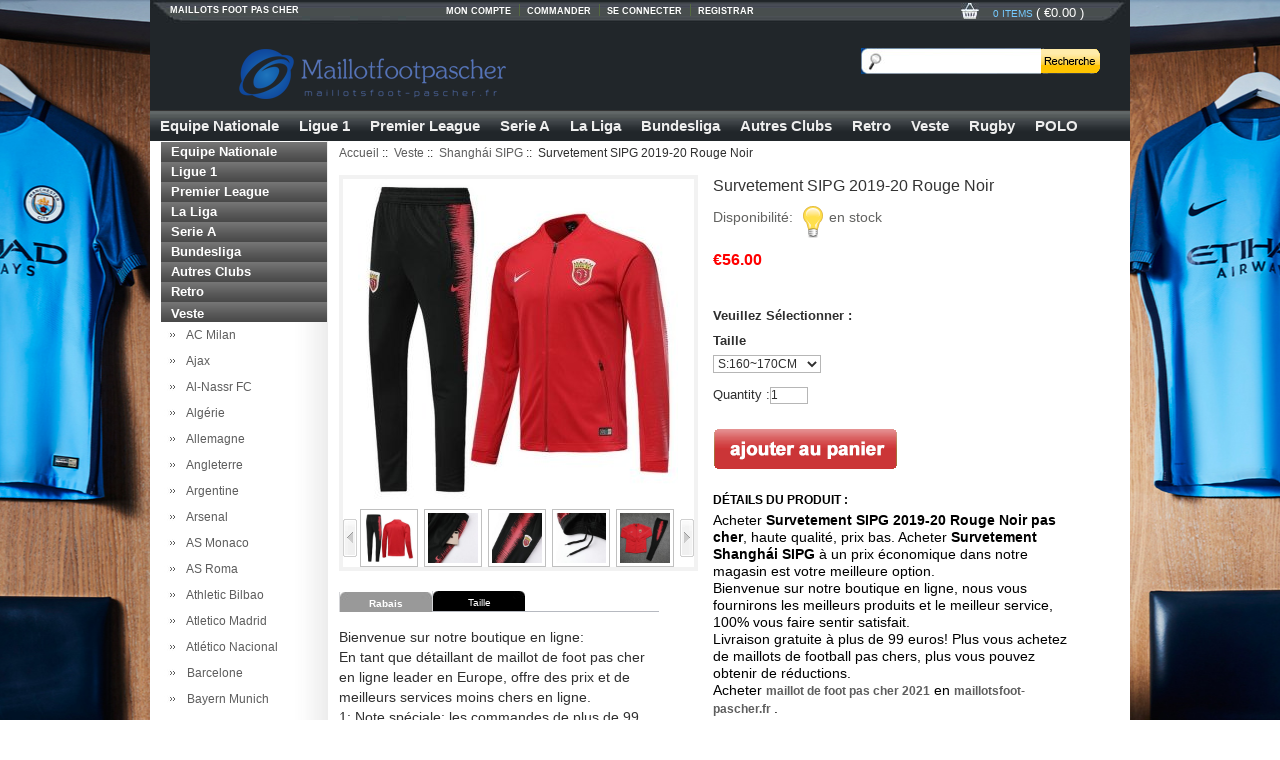

--- FILE ---
content_type: text/html; charset=utf-8
request_url: https://www.maillotsfoot-pascher.fr/survetement-sipg-201920-rouge-noir-p-464.html
body_size: 19498
content:



<!DOCTYPE html PUBLIC "-//W3C//DTD XHTML 1.0 Transitional//EN" "http://www.w3.org/TR/xhtml1/DTD/xhtml1-transitional.dtd">

<html xmlns="http://www.w3.org/1999/xhtml" dir="ltr" lang="fr">

<head>

<title> Survetement SIPG 2019-20 Rouge Noir</title>

<meta http-equiv="Content-Type" content="text/html; charset=utf-8" />

<meta name="keywords" content="Survetement SIPG 2019-20 Rouge Noir,maillot foot pas cher Survetement Shanghái SIPG,Nouveau Survetement Shanghái SIPG, Maillots foot pas cher" />

<meta name="description" content="Achetez Survetement SIPG 2019-20 Rouge Noir à un prix réduit, 100% haute qualité. Trouvez plus de nouveaux maillots de football 2020 dans notre magasin. " />

<meta http-equiv="imagetoolbar" content="no" />








<base href="https://www.maillotsfoot-pascher.fr/" />




<link rel="stylesheet" type="text/css" href="includes/templates/jerseys/css/style.css" />
<link rel="stylesheet" type="text/css" href="includes/templates/jerseys/css/stylesheet_comment.css" />
<script type="text/javascript" src="includes/templates/template_default/jscript/jscript_imagehover.js"></script>
<script type="text/javascript" src="includes/modules/pages/product_info/jscript_textarea_counter.js"></script>

<script language="javascript" type="text/javascript"><!--
function popupWindow(url) {
  window.open(url,'popupWindow','toolbar=no,location=no,directories=no,status=no,menubar=no,scrollbars=no,resizable=yes,copyhistory=no,width=100,height=100,screenX=150,screenY=150,top=150,left=150')
}
function popupWindowPrice(url) {
  window.open(url,'popupWindow','toolbar=no,location=no,directories=no,status=no,menubar=no,scrollbars=yes,resizable=yes,copyhistory=no,width=600,height=400,screenX=150,screenY=150,top=150,left=150')
}
//--></script>
<link rel="stylesheet" type="text/css" href="includes/templates/template_default/css/gpe.css">
<script type="text/javascript" src="includes/templates/template_default/jscript/jquery/jquery.1.7.pack.js"></script>
<script type="text/javascript" src="includes/templates/template_default/jscript/jquery/jquery.gpe.library.js"></script>
<script type="text/javascript">
<!--
$(function(){$("#smallImg img").mouseover(function(){$("#mainImg img").attr("src",$(this).attr("src"))});$("#smallImg a").mouseover(function(){$("#jqzoom").attr("href",$(this).attr("href"))});$("#scrollImg").jCarouselLite({btnNext:"#imgNext",btnPrev:"#imgPrev",circular:false,vertical:false,visible:5,speed:400,scroll:2,start:0});$("#jqzoom").jqzoom({position:"right",showEffect:"fadein",hideEffect:"fadeout",fadeinSpeed:"medium",fadeoutSpeed:"medium",preloadPosition:"center",zoomType:"standard",preloadText:"Loading zoom",showPreload:true,title:false,lens:true,imageOpacity:0.2,zoomWidth:350,zoomHeight:350,xOffset:10,yOffset:10});$("#mainImg a,#scrollImg a").lightBox({overlayBgColor:"#5A5A5A",txtImage:"Images:",txtOf:"/",imageLoading:'includes/templates/template_default/images/gpe/loading.gif',imageBtnPrev:'includes/templates/template_default/images/gpe/lightboxPrev.gif',imageBtnNext:'includes/templates/template_default/images/gpe/lightboxNext.gif',imageBtnClose:'includes/templates/template_default/images/gpe/lightboxClose.gif',imageBlank:'includes/templates/template_default/images/gpe/lightboxBlank.gif',keyToClose:"c",keyToPrev:"p",keyToNext:"n",overlayOpacity:0.8,containerBorderSize:10,containerResizeSpeed:400,fixedNavigation:false});});
//-->
</script></head>





<body>
<div class="stylish-wrapper">
<div class="page">

  <div class="HeaderTopRow">

    <div class="HeaderTopRows">

      
      <a class="logo" href="https://www.maillotsfoot-pascher.fr/"><strong>maillots foot pas cher</strong><img src="images/logo.png" alt="Equipement De Foot" border="0"></a>

      
      

      <div class="BottomCorne">

        <div class="pFooter">

          <p class="skipLinks">maillots foot pas cher</p>

          <ul class="links">

            <li class="first"><a rel="nofollow" title="My Account" href="https://www.maillotsfoot-pascher.fr/index.php?main_page=account">Mon Compte</a></li>

            <li class="last"><a rel="nofollow" class="top-link-checkout" title="Checkout" href="https://www.maillotsfoot-pascher.fr/index.php?main_page=checkout_shipping">Commander</a></li>

            
            <li  class="last"><a href="https://www.maillotsfoot-pascher.fr/index.php?main_page=login" rel="nofollow">Se connecter</a></li>

            
            <li class="last"><a rel="nofollow" title="Register" href="https://www.maillotsfoot-pascher.fr/index.php?main_page=login">Registrar</a></li>

          </ul>

        </div>

      </div>

      <div class="BottomCorneer">

        <p><a rel="nofollow" href="https://www.maillotsfoot-pascher.fr/index.php?main_page=shopping_cart" class="neis"> 0 items </a> ( <font color="#fff">&euro;0.00</font> ) </p>

      </div>

      <div class="Graphic"> <form name="advanced_search" action="https://www.maillotsfoot-pascher.fr/index.php?main_page=advanced_search_result" method="get" id="advanced_search"> <input type="hidden" name="main_page" value="advanced_search_result" />
        <input name="keyword" id="q" autocomplete="off" class="input-text" type="text">

        <button class="button" title="Search" id="search" type="submit"> <img src="images/qiantianlogo/om_01.png"> </button>

        </form>

      </div>

    </div>

    <div class="nav wrap" id="nav">

      <div class="wrap">

        <ul class="nav superfish">

          
          <li><a title="Equipe Nationale" href="https://www.maillotsfoot-pascher.fr/equipe-nationale-c-354.html">Equipe Nationale</a>

            
            <ul>

              
              <li><a href="https://www.maillotsfoot-pascher.fr/equipe-nationale-afrique-du-sud-c-354_489.html" title="Afrique Du Sud">Afrique Du Sud</a></li>

              
              <li><a href="https://www.maillotsfoot-pascher.fr/equipe-nationale-albanie-c-354_355.html" title="Albanie">Albanie</a></li>

              
              <li><a href="https://www.maillotsfoot-pascher.fr/equipe-nationale-algérie-c-354_357.html" title="Algérie">Algérie</a></li>

              
              <li><a href="https://www.maillotsfoot-pascher.fr/equipe-nationale-allemagne-c-354_356.html" title="Allemagne">Allemagne</a></li>

              
              <li><a href="https://www.maillotsfoot-pascher.fr/equipe-nationale-angleterre-c-354_379.html" title="Angleterre">Angleterre</a></li>

              
              <li><a href="https://www.maillotsfoot-pascher.fr/equipe-nationale-arabie-saoudite-c-354_443.html" title="Arabie Saoudite">Arabie Saoudite</a></li>

              
              <li><a href="https://www.maillotsfoot-pascher.fr/equipe-nationale-argentine-c-354_358.html" title="Argentine">Argentine</a></li>

              
              <li><a href="https://www.maillotsfoot-pascher.fr/equipe-nationale-arménie-c-354_589.html" title="Arménie">Arménie</a></li>

              
              <li><a href="https://www.maillotsfoot-pascher.fr/equipe-nationale-australie-c-354_512.html" title="Australie">Australie</a></li>

              
              <li><a href="https://www.maillotsfoot-pascher.fr/equipe-nationale-autriche-c-354_359.html" title="Autriche">Autriche</a></li>

              
              <li><a href="https://www.maillotsfoot-pascher.fr/equipe-nationale-belgique-c-354_360.html" title="Belgique">Belgique</a></li>

              
              <li><a href="https://www.maillotsfoot-pascher.fr/equipe-nationale-bosnie-herzégovine-c-354_513.html" title="Bosnie Herzégovine">Bosnie Herzégovine</a></li>

              
              <li><a href="https://www.maillotsfoot-pascher.fr/equipe-nationale-brésil-c-354_361.html" title="Brésil">Brésil</a></li>

              
              <li><a href="https://www.maillotsfoot-pascher.fr/equipe-nationale-burkina-faso-c-354_590.html" title="Burkina Faso">Burkina Faso</a></li>

              
              <li><a href="https://www.maillotsfoot-pascher.fr/equipe-nationale-cameroun-c-354_362.html" title="Cameroun">Cameroun</a></li>

              
              <li><a href="https://www.maillotsfoot-pascher.fr/equipe-nationale-canada-c-354_591.html" title="Canada">Canada</a></li>

              
              <li><a href="https://www.maillotsfoot-pascher.fr/equipe-nationale-chili-c-354_364.html" title="Chili">Chili</a></li>

              
              <li><a href="https://www.maillotsfoot-pascher.fr/equipe-nationale-chine-c-354_524.html" title="Chine">Chine</a></li>

              
              <li><a href="https://www.maillotsfoot-pascher.fr/equipe-nationale-columbia-c-354_365.html" title="Columbia">Columbia</a></li>

              
              <li><a href="https://www.maillotsfoot-pascher.fr/equipe-nationale-comores-c-354_595.html" title="Comores">Comores</a></li>

              
              <li><a href="https://www.maillotsfoot-pascher.fr/equipe-nationale-congo-c-354_366.html" title="Congo">Congo</a></li>

              
              <li><a href="https://www.maillotsfoot-pascher.fr/equipe-nationale-corée-c-354_428.html" title="Corée">Corée</a></li>

              
              <li><a href="https://www.maillotsfoot-pascher.fr/equipe-nationale-costa-rica-c-354_368.html" title="Costa Rica">Costa Rica</a></li>

              
              <li><a href="https://www.maillotsfoot-pascher.fr/equipe-nationale-croatie-c-354_369.html" title="Croatie">Croatie</a></li>

              
              <li><a href="https://www.maillotsfoot-pascher.fr/equipe-nationale-cuiaba-c-354_632.html" title="Cuiaba">Cuiaba</a></li>

              
              <li><a href="https://www.maillotsfoot-pascher.fr/equipe-nationale-danemark-c-354_514.html" title="Danemark">Danemark</a></li>

              
              <li><a href="https://www.maillotsfoot-pascher.fr/equipe-nationale-Écosse-c-354_372.html" title="Écosse">Écosse</a></li>

              
              <li><a href="https://www.maillotsfoot-pascher.fr/equipe-nationale-Égypte-c-354_371.html" title="Égypte">Égypte</a></li>

              
              <li><a href="https://www.maillotsfoot-pascher.fr/equipe-nationale-Équateur-c-354_370.html" title="Équateur">Équateur</a></li>

              
              <li><a href="https://www.maillotsfoot-pascher.fr/equipe-nationale-espagne-c-354_373.html" title="Espagne">Espagne</a></li>

              
              <li><a href="https://www.maillotsfoot-pascher.fr/equipe-nationale-Étatsunis-c-354_374.html" title="États-Unis">États-Unis</a></li>

              
              <li><a href="https://www.maillotsfoot-pascher.fr/equipe-nationale-finlande-c-354_482.html" title="Finlande">Finlande</a></li>

              
              <li><a href="https://www.maillotsfoot-pascher.fr/equipe-nationale-france-c-354_375.html" title="France">France</a></li>

              
              <li><a href="https://www.maillotsfoot-pascher.fr/equipe-nationale-gabon-c-354_596.html" title="Gabon">Gabon</a></li>

              
              <li><a href="https://www.maillotsfoot-pascher.fr/equipe-nationale-georgia-c-354_631.html" title="Georgia">Georgia</a></li>

              
              <li><a href="https://www.maillotsfoot-pascher.fr/equipe-nationale-ghana-c-354_483.html" title="Ghana">Ghana</a></li>

              
              <li><a href="https://www.maillotsfoot-pascher.fr/equipe-nationale-guatemala-c-354_592.html" title="Guatemala">Guatemala</a></li>

              
              <li><a href="https://www.maillotsfoot-pascher.fr/equipe-nationale-guinée-c-354_525.html" title="Guinée">Guinée</a></li>

              
              <li><a href="https://www.maillotsfoot-pascher.fr/equipe-nationale-honduras-c-354_377.html" title="Honduras">Honduras</a></li>

              
              <li><a href="https://www.maillotsfoot-pascher.fr/equipe-nationale-hongrie-c-354_378.html" title="Hongrie">Hongrie</a></li>

              
              <li><a href="https://www.maillotsfoot-pascher.fr/equipe-nationale-irak-c-354_597.html" title="Irak">Irak</a></li>

              
              <li><a href="https://www.maillotsfoot-pascher.fr/equipe-nationale-iran-c-354_612.html" title="Iran">Iran</a></li>

              
              <li><a href="https://www.maillotsfoot-pascher.fr/equipe-nationale-irlande-c-354_380.html" title="Irlande">Irlande</a></li>

              
              <li><a href="https://www.maillotsfoot-pascher.fr/equipe-nationale-irlande-du-nord-c-354_381.html" title="Irlande du Nord">Irlande du Nord</a></li>

              
              <li><a href="https://www.maillotsfoot-pascher.fr/equipe-nationale-islande-c-354_444.html" title="Islande">Islande</a></li>

              
              <li><a href="https://www.maillotsfoot-pascher.fr/equipe-nationale-italie-c-354_382.html" title="Italie">Italie</a></li>

              
              <li><a href="https://www.maillotsfoot-pascher.fr/equipe-nationale-ivory-coast-c-354_367.html" title="Ivory Coast">Ivory Coast</a></li>

              
              <li><a href="https://www.maillotsfoot-pascher.fr/equipe-nationale-jamaica-c-354_616.html" title="Jamaica">Jamaica</a></li>

              
              <li><a href="https://www.maillotsfoot-pascher.fr/equipe-nationale-japon-c-354_383.html" title="Japon">Japon</a></li>

              
              <li><a href="https://www.maillotsfoot-pascher.fr/equipe-nationale-lettonie-c-354_630.html" title="Lettonie">Lettonie</a></li>

              
              <li><a href="https://www.maillotsfoot-pascher.fr/equipe-nationale-malaisie-c-354_515.html" title="Malaisie">Malaisie</a></li>

              
              <li><a href="https://www.maillotsfoot-pascher.fr/equipe-nationale-mali-c-354_384.html" title="Mali">Mali</a></li>

              
              <li><a href="https://www.maillotsfoot-pascher.fr/equipe-nationale-maroc-c-354_385.html" title="Maroc">Maroc</a></li>

              
              <li><a href="https://www.maillotsfoot-pascher.fr/equipe-nationale-mexique-c-354_386.html" title="Mexique">Mexique</a></li>

              
              <li><a href="https://www.maillotsfoot-pascher.fr/equipe-nationale-nigeria-c-354_387.html" title="Nigeria">Nigeria</a></li>

              
              <li><a href="https://www.maillotsfoot-pascher.fr/equipe-nationale-norvège-c-354_484.html" title="Norvège">Norvège</a></li>

              
              <li><a href="https://www.maillotsfoot-pascher.fr/equipe-nationale-panama-c-354_389.html" title="Panama">Panama</a></li>

              
              <li><a href="https://www.maillotsfoot-pascher.fr/equipe-nationale-paraguay-c-354_488.html" title="Paraguay">Paraguay</a></li>

              
              <li><a href="https://www.maillotsfoot-pascher.fr/equipe-nationale-pays-de-galles-c-354_376.html" title="Pays de Galles">Pays de Galles</a></li>

              
              <li><a href="https://www.maillotsfoot-pascher.fr/equipe-nationale-pérou-c-354_390.html" title="Pérou">Pérou</a></li>

              
              <li><a href="https://www.maillotsfoot-pascher.fr/equipe-nationale-pologne-c-354_391.html" title="Pologne">Pologne</a></li>

              
              <li><a href="https://www.maillotsfoot-pascher.fr/equipe-nationale-portugal-c-354_392.html" title="Portugal">Portugal</a></li>

              
              <li><a href="https://www.maillotsfoot-pascher.fr/equipe-nationale-qatar-c-354_613.html" title="Qatar">Qatar</a></li>

              
              <li><a href="https://www.maillotsfoot-pascher.fr/equipe-nationale-república-de-el-salvador-c-354_393.html" title="República de El Salvador">República de El Salvador</a></li>

              
              <li><a href="https://www.maillotsfoot-pascher.fr/equipe-nationale-roumanie-c-354_526.html" title="Roumanie">Roumanie</a></li>

              
              <li><a href="https://www.maillotsfoot-pascher.fr/equipe-nationale-russie-c-354_394.html" title="Russie">Russie</a></li>

              
              <li><a href="https://www.maillotsfoot-pascher.fr/equipe-nationale-sénégal-c-354_485.html" title="Sénégal">Sénégal</a></li>

              
              <li><a href="https://www.maillotsfoot-pascher.fr/equipe-nationale-serbie-c-354_445.html" title="Serbie">Serbie</a></li>

              
              <li><a href="https://www.maillotsfoot-pascher.fr/equipe-nationale-slovaquie-c-354_481.html" title="Slovaquie">Slovaquie</a></li>

              
              <li><a href="https://www.maillotsfoot-pascher.fr/equipe-nationale-suède-c-354_395.html" title="Suède">Suède</a></li>

              
              <li><a href="https://www.maillotsfoot-pascher.fr/equipe-nationale-suisse-c-354_396.html" title="Suisse">Suisse</a></li>

              
              <li><a href="https://www.maillotsfoot-pascher.fr/equipe-nationale-tanzanie-c-354_527.html" title="Tanzanie">Tanzanie</a></li>

              
              <li><a href="https://www.maillotsfoot-pascher.fr/equipe-nationale-tchèque-c-354_363.html" title="Tchèque">Tchèque</a></li>

              
              <li><a href="https://www.maillotsfoot-pascher.fr/equipe-nationale-thailand-c-354_397.html" title="Thailand">Thailand</a></li>

              
              <li><a href="https://www.maillotsfoot-pascher.fr/equipe-nationale-tunisie-c-354_398.html" title="Tunisie">Tunisie</a></li>

              
              <li><a href="https://www.maillotsfoot-pascher.fr/equipe-nationale-turquie-c-354_399.html" title="Turquie">Turquie</a></li>

              
              <li><a href="https://www.maillotsfoot-pascher.fr/equipe-nationale-ukraine-c-354_521.html" title="Ukraine">Ukraine</a></li>

              
              <li><a href="https://www.maillotsfoot-pascher.fr/equipe-nationale-uruguay-c-354_400.html" title="Uruguay">Uruguay</a></li>

              
              <li><a href="https://www.maillotsfoot-pascher.fr/equipe-nationale-venezuela-c-354_401.html" title="Venezuela">Venezuela</a></li>

              
              <li><a href="https://www.maillotsfoot-pascher.fr/equipe-nationale-victoria-c-354_528.html" title="Victoria">Victoria</a></li>

              
              <li><a href="https://www.maillotsfoot-pascher.fr/equipe-nationale-vietnam-c-354_516.html" title="Vietnam">Vietnam</a></li>

              
            </ul>

            
          </li>

          
          <li><a title="Ligue 1" href="https://www.maillotsfoot-pascher.fr/ligue-1-c-197.html">Ligue 1</a>

            
            <ul>

              
              <li><a href="https://www.maillotsfoot-pascher.fr/ligue-1-aj-auxerre-c-197_643.html" title="AJ Auxerre">AJ Auxerre</a></li>

              
              <li><a href="https://www.maillotsfoot-pascher.fr/ligue-1-angers-sco-c-197_198.html" title="Angers SCO">Angers SCO</a></li>

              
              <li><a href="https://www.maillotsfoot-pascher.fr/ligue-1-as-monaco-c-197_199.html" title="AS Monaco">AS Monaco</a></li>

              
              <li><a href="https://www.maillotsfoot-pascher.fr/ligue-1-as-saintétienne-c-197_200.html" title="AS Saint-étienne">AS Saint-étienne</a></li>

              
              <li><a href="https://www.maillotsfoot-pascher.fr/ligue-1-clermont-c-197_578.html" title="Clermont">Clermont</a></li>

              
              <li><a href="https://www.maillotsfoot-pascher.fr/ligue-1-fc-metz-c-197_491.html" title="FC Metz">FC Metz</a></li>

              
              <li><a href="https://www.maillotsfoot-pascher.fr/ligue-1-fc-nantes-c-197_449.html" title="FC Nantes">FC Nantes</a></li>

              
              <li><a href="https://www.maillotsfoot-pascher.fr/ligue-1-girondins-de-borgona-c-197_439.html" title="Girondins de Borgona">Girondins de Borgona</a></li>

              
              <li><a href="https://www.maillotsfoot-pascher.fr/ligue-1-guingamp-c-197_538.html" title="Guingamp">Guingamp</a></li>

              
              <li><a href="https://www.maillotsfoot-pascher.fr/ligue-1-koln-c-197_579.html" title="Koln">Koln</a></li>

              
              <li><a href="https://www.maillotsfoot-pascher.fr/ligue-1-lille-osc-c-197_201.html" title="Lille OSC">Lille OSC</a></li>

              
              <li><a href="https://www.maillotsfoot-pascher.fr/ligue-1-lorient-c-197_539.html" title="Lorient">Lorient</a></li>

              
              <li><a href="https://www.maillotsfoot-pascher.fr/ligue-1-lyon-c-197_202.html" title="Lyon">Lyon</a></li>

              
              <li><a href="https://www.maillotsfoot-pascher.fr/ligue-1-marseille-c-197_203.html" title="Marseille">Marseille</a></li>

              
              <li><a href="https://www.maillotsfoot-pascher.fr/ligue-1-montpellier-c-197_580.html" title="Montpellier">Montpellier</a></li>

              
              <li><a href="https://www.maillotsfoot-pascher.fr/ligue-1-ogc-nice-c-197_450.html" title="OGC Nice">OGC Nice</a></li>

              
              <li><a href="https://www.maillotsfoot-pascher.fr/ligue-1-paris-saint-germain-c-197_204.html" title="Paris Saint Germain">Paris Saint Germain</a></li>

              
              <li><a href="https://www.maillotsfoot-pascher.fr/ligue-1-pfc-c-197_642.html" title="PFC">PFC</a></li>

              
              <li><a href="https://www.maillotsfoot-pascher.fr/ligue-1-racing-club-de-estrasburgo-c-197_205.html" title="Racing Club De Estrasburgo">Racing Club De Estrasburgo</a></li>

              
              <li><a href="https://www.maillotsfoot-pascher.fr/ligue-1-rc-lens-c-197_540.html" title="RC Lens">RC Lens</a></li>

              
              <li><a href="https://www.maillotsfoot-pascher.fr/ligue-1-stade-de-reims-c-197_581.html" title="Stade de Reims">Stade de Reims</a></li>

              
              <li><a href="https://www.maillotsfoot-pascher.fr/ligue-1-stade-rennais-c-197_206.html" title="Stade Rennais">Stade Rennais</a></li>

              
              <li><a href="https://www.maillotsfoot-pascher.fr/ligue-1-toulouse-c-197_582.html" title="Toulouse">Toulouse</a></li>

              
            </ul>

            
          </li>

          
          <li><a title="Premier League" href="https://www.maillotsfoot-pascher.fr/premier-league-c-238.html">Premier League</a>

            
            <ul>

              
              <li><a href="https://www.maillotsfoot-pascher.fr/premier-league-afc-bournemouth-c-238_476.html" title="AFC Bournemouth">AFC Bournemouth</a></li>

              
              <li><a href="https://www.maillotsfoot-pascher.fr/premier-league-arsenal-c-238_239.html" title="Arsenal">Arsenal</a></li>

              
              <li><a href="https://www.maillotsfoot-pascher.fr/premier-league-birmingham-city-c-238_583.html" title="Birmingham City">Birmingham City</a></li>

              
              <li><a href="https://www.maillotsfoot-pascher.fr/premier-league-brentford-c-238_584.html" title="Brentford">Brentford</a></li>

              
              <li><a href="https://www.maillotsfoot-pascher.fr/premier-league-brighton-c-238_240.html" title="Brighton">Brighton</a></li>

              
              <li><a href="https://www.maillotsfoot-pascher.fr/premier-league-bristol-city-c-238_585.html" title="Bristol City">Bristol City</a></li>

              
              <li><a href="https://www.maillotsfoot-pascher.fr/premier-league-burnley-c-238_496.html" title="Burnley">Burnley</a></li>

              
              <li><a href="https://www.maillotsfoot-pascher.fr/premier-league-cardiff-city-c-238_241.html" title="Cardiff City">Cardiff City</a></li>

              
              <li><a href="https://www.maillotsfoot-pascher.fr/premier-league-charlton-athletic-c-238_586.html" title="Charlton Athletic">Charlton Athletic</a></li>

              
              <li><a href="https://www.maillotsfoot-pascher.fr/premier-league-chelsea-c-238_242.html" title="Chelsea">Chelsea</a></li>

              
              <li><a href="https://www.maillotsfoot-pascher.fr/premier-league-coventry-city-c-238_558.html" title="Coventry City">Coventry City</a></li>

              
              <li><a href="https://www.maillotsfoot-pascher.fr/premier-league-crystal-palace-c-238_243.html" title="Crystal Palace">Crystal Palace</a></li>

              
              <li><a href="https://www.maillotsfoot-pascher.fr/premier-league-everton-c-238_244.html" title="Everton">Everton</a></li>

              
              <li><a href="https://www.maillotsfoot-pascher.fr/premier-league-hull-city-c-238_571.html" title="Hull City">Hull City</a></li>

              
              <li><a href="https://www.maillotsfoot-pascher.fr/premier-league-leeds-united-c-238_458.html" title="Leeds United">Leeds United</a></li>

              
              <li><a href="https://www.maillotsfoot-pascher.fr/premier-league-leicester-city-c-238_245.html" title="Leicester City">Leicester City</a></li>

              
              <li><a href="https://www.maillotsfoot-pascher.fr/premier-league-liverpool-c-238_246.html" title="Liverpool">Liverpool</a></li>

              
              <li><a href="https://www.maillotsfoot-pascher.fr/premier-league-luton-town-c-238_587.html" title="Luton Town">Luton Town</a></li>

              
              <li><a href="https://www.maillotsfoot-pascher.fr/premier-league-manchester-city-c-238_247.html" title="Manchester City">Manchester City</a></li>

              
              <li><a href="https://www.maillotsfoot-pascher.fr/premier-league-manchester-united-c-238_248.html" title="Manchester United">Manchester United</a></li>

              
              <li><a href="https://www.maillotsfoot-pascher.fr/premier-league-newcastle-united-c-238_249.html" title="Newcastle United">Newcastle United</a></li>

              
              <li><a href="https://www.maillotsfoot-pascher.fr/premier-league-norwich-city-c-238_250.html" title="Norwich City">Norwich City</a></li>

              
              <li><a href="https://www.maillotsfoot-pascher.fr/premier-league-nottingham-forest-c-238_455.html" title="Nottingham Forest">Nottingham Forest</a></li>

              
              <li><a href="https://www.maillotsfoot-pascher.fr/premier-league-sheffield-united-c-238_459.html" title="Sheffield United">Sheffield United</a></li>

              
              <li><a href="https://www.maillotsfoot-pascher.fr/premier-league-southampton-c-238_251.html" title="Southampton">Southampton</a></li>

              
              <li><a href="https://www.maillotsfoot-pascher.fr/premier-league-stoke-city-c-238_559.html" title="Stoke City">Stoke City</a></li>

              
              <li><a href="https://www.maillotsfoot-pascher.fr/premier-league-swansea-city-c-238_477.html" title="Swansea City">Swansea City</a></li>

              
              <li><a href="https://www.maillotsfoot-pascher.fr/premier-league-tottenham-c-238_605.html" title="Tottenham">Tottenham</a></li>

              
              <li><a href="https://www.maillotsfoot-pascher.fr/premier-league-watford-c-238_252.html" title="Watford">Watford</a></li>

              
              <li><a href="https://www.maillotsfoot-pascher.fr/premier-league-west-brom-c-238_253.html" title="West Brom">West Brom</a></li>

              
              <li><a href="https://www.maillotsfoot-pascher.fr/premier-league-west-ham-united-c-238_254.html" title="West Ham United">West Ham United</a></li>

              
              <li><a href="https://www.maillotsfoot-pascher.fr/premier-league-wolves-c-238_255.html" title="Wolves">Wolves</a></li>

              
            </ul>

            
          </li>

          
          <li><a title="Serie A" href="https://www.maillotsfoot-pascher.fr/serie-a-c-402.html">Serie A</a>

            
            <ul>

              
              <li><a href="https://www.maillotsfoot-pascher.fr/serie-a-ac-milan-c-402_403.html" title="AC Milan">AC Milan</a></li>

              
              <li><a href="https://www.maillotsfoot-pascher.fr/serie-a-as-roma-c-402_404.html" title="AS Roma">AS Roma</a></li>

              
              <li><a href="https://www.maillotsfoot-pascher.fr/serie-a-atalanta-bc-c-402_405.html" title="Atalanta BC">Atalanta BC</a></li>

              
              <li><a href="https://www.maillotsfoot-pascher.fr/serie-a-benevento-c-402_561.html" title="Benevento">Benevento</a></li>

              
              <li><a href="https://www.maillotsfoot-pascher.fr/serie-a-bologna-c-402_406.html" title="Bologna">Bologna</a></li>

              
              <li><a href="https://www.maillotsfoot-pascher.fr/serie-a-brescia-calcio-c-402_407.html" title="Brescia Calcio">Brescia Calcio</a></li>

              
              <li><a href="https://www.maillotsfoot-pascher.fr/serie-a-cagliari-calcio-c-402_408.html" title="Cagliari Calcio">Cagliari Calcio</a></li>

              
              <li><a href="https://www.maillotsfoot-pascher.fr/serie-a-crotone-c-402_562.html" title="Crotone">Crotone</a></li>

              
              <li><a href="https://www.maillotsfoot-pascher.fr/serie-a-fiorentina-c-402_409.html" title="Fiorentina">Fiorentina</a></li>

              
              <li><a href="https://www.maillotsfoot-pascher.fr/serie-a-genoa-c-402_410.html" title="Genoa">Genoa</a></li>

              
              <li><a href="https://www.maillotsfoot-pascher.fr/serie-a-hellas-verone-c-402_593.html" title="Hellas Verone">Hellas Verone</a></li>

              
              <li><a href="https://www.maillotsfoot-pascher.fr/serie-a-inter-milan-c-402_411.html" title="Inter Milan">Inter Milan</a></li>

              
              <li><a href="https://www.maillotsfoot-pascher.fr/serie-a-juventus-c-402_412.html" title="Juventus">Juventus</a></li>

              
              <li><a href="https://www.maillotsfoot-pascher.fr/serie-a-lazio-c-402_413.html" title="Lazio">Lazio</a></li>

              
              <li><a href="https://www.maillotsfoot-pascher.fr/serie-a-lecce-c-402_414.html" title="Lecce">Lecce</a></li>

              
              <li><a href="https://www.maillotsfoot-pascher.fr/serie-a-naples-c-402_415.html" title="Naples">Naples</a></li>

              
              <li><a href="https://www.maillotsfoot-pascher.fr/serie-a-palermo-c-402_598.html" title="Palermo">Palermo</a></li>

              
              <li><a href="https://www.maillotsfoot-pascher.fr/serie-a-parma-c-402_416.html" title="Parma">Parma</a></li>

              
              <li><a href="https://www.maillotsfoot-pascher.fr/serie-a-salernitana-c-402_594.html" title="Salernitana">Salernitana</a></li>

              
              <li><a href="https://www.maillotsfoot-pascher.fr/serie-a-sampdoria-c-402_417.html" title="Sampdoria">Sampdoria</a></li>

              
              <li><a href="https://www.maillotsfoot-pascher.fr/serie-a-sassuolo-c-402_486.html" title="Sassuolo">Sassuolo</a></li>

              
              <li><a href="https://www.maillotsfoot-pascher.fr/serie-a-spal-c-402_599.html" title="SPAL">SPAL</a></li>

              
              <li><a href="https://www.maillotsfoot-pascher.fr/serie-a-spezia-c-402_563.html" title="Spezia">Spezia</a></li>

              
              <li><a href="https://www.maillotsfoot-pascher.fr/serie-a-torino-c-402_418.html" title="Torino">Torino</a></li>

              
              <li><a href="https://www.maillotsfoot-pascher.fr/serie-a-udinese-calcio-c-402_419.html" title="Udinese Calcio">Udinese Calcio</a></li>

              
              <li><a href="https://www.maillotsfoot-pascher.fr/serie-a-venezia-c-402_572.html" title="Venezia">Venezia</a></li>

              
            </ul>

            
          </li>

          
          <li><a title="La Liga" href="https://www.maillotsfoot-pascher.fr/la-liga-c-175.html">La Liga</a>

            
            <ul>

              
              <li><a href="https://www.maillotsfoot-pascher.fr/la-liga-albacete-c-175_529.html" title="Albacete">Albacete</a></li>

              
              <li><a href="https://www.maillotsfoot-pascher.fr/la-liga-almeria-c-175_576.html" title="Almeria">Almeria</a></li>

              
              <li><a href="https://www.maillotsfoot-pascher.fr/la-liga-athletic-bilbao-c-175_176.html" title="Athletic Bilbao">Athletic Bilbao</a></li>

              
              <li><a href="https://www.maillotsfoot-pascher.fr/la-liga-atletico-madrid-c-175_177.html" title="Atletico Madrid">Atletico Madrid</a></li>

              
              <li><a href="https://www.maillotsfoot-pascher.fr/la-liga-barcelone-c-175_178.html" title="Barcelone">Barcelone</a></li>

              
              <li><a href="https://www.maillotsfoot-pascher.fr/la-liga-burgos-c-175_634.html" title="Burgos">Burgos</a></li>

              
              <li><a href="https://www.maillotsfoot-pascher.fr/la-liga-cadix-c-175_446.html" title="Cadix">Cadix</a></li>

              
              <li><a href="https://www.maillotsfoot-pascher.fr/la-liga-cádiz-c-175_179.html" title="Cádiz">Cádiz</a></li>

              
              <li><a href="https://www.maillotsfoot-pascher.fr/la-liga-cartagena-c-175_530.html" title="Cartagena">Cartagena</a></li>

              
              <li><a href="https://www.maillotsfoot-pascher.fr/la-liga-castellon-c-175_531.html" title="Castellon">Castellon</a></li>

              
              <li><a href="https://www.maillotsfoot-pascher.fr/la-liga-cd-lugo-c-175_532.html" title="CD Lugo">CD Lugo</a></li>

              
              <li><a href="https://www.maillotsfoot-pascher.fr/la-liga-celta-de-vigo-c-175_180.html" title="Celta de Vigo">Celta de Vigo</a></li>

              
              <li><a href="https://www.maillotsfoot-pascher.fr/la-liga-córdoba-c-175_635.html" title="Córdoba">Córdoba</a></li>

              
              <li><a href="https://www.maillotsfoot-pascher.fr/la-liga-deportivo-alavés-c-175_181.html" title="Deportivo Alavés">Deportivo Alavés</a></li>

              
              <li><a href="https://www.maillotsfoot-pascher.fr/la-liga-deportivo-la-corogne-c-175_447.html" title="Deportivo La Corogne">Deportivo La Corogne</a></li>

              
              <li><a href="https://www.maillotsfoot-pascher.fr/la-liga-elche-c-175_469.html" title="Elche">Elche</a></li>

              
              <li><a href="https://www.maillotsfoot-pascher.fr/la-liga-espanyol-c-175_182.html" title="Espanyol">Espanyol</a></li>

              
              <li><a href="https://www.maillotsfoot-pascher.fr/la-liga-getafe-c-175_183.html" title="Getafe">Getafe</a></li>

              
              <li><a href="https://www.maillotsfoot-pascher.fr/la-liga-girona-c-175_564.html" title="Girona">Girona</a></li>

              
              <li><a href="https://www.maillotsfoot-pascher.fr/la-liga-granada-c-175_184.html" title="Granada">Granada</a></li>

              
              <li><a href="https://www.maillotsfoot-pascher.fr/la-liga-huesca-c-175_533.html" title="Huesca">Huesca</a></li>

              
              <li><a href="https://www.maillotsfoot-pascher.fr/la-liga-las-palmas-c-175_185.html" title="Las Palmas">Las Palmas</a></li>

              
              <li><a href="https://www.maillotsfoot-pascher.fr/la-liga-leganés-c-175_186.html" title="Leganés">Leganés</a></li>

              
              <li><a href="https://www.maillotsfoot-pascher.fr/la-liga-levante-c-175_187.html" title="Levante">Levante</a></li>

              
              <li><a href="https://www.maillotsfoot-pascher.fr/la-liga-logrones-c-175_534.html" title="Logrones">Logrones</a></li>

              
              <li><a href="https://www.maillotsfoot-pascher.fr/la-liga-málaga-c-175_188.html" title="Málaga">Málaga</a></li>

              
              <li><a href="https://www.maillotsfoot-pascher.fr/la-liga-mallorca-c-175_577.html" title="Mallorca">Mallorca</a></li>

              
              <li><a href="https://www.maillotsfoot-pascher.fr/la-liga-osasuna-c-175_189.html" title="Osasuna">Osasuna</a></li>

              
              <li><a href="https://www.maillotsfoot-pascher.fr/la-liga-rayo-vallecano-c-175_490.html" title="Rayo Vallecano">Rayo Vallecano</a></li>

              
              <li><a href="https://www.maillotsfoot-pascher.fr/la-liga-real-betis-c-175_190.html" title="Real Betis">Real Betis</a></li>

              
              <li><a href="https://www.maillotsfoot-pascher.fr/la-liga-real-madrid-c-175_191.html" title="Real Madrid">Real Madrid</a></li>

              
              <li><a href="https://www.maillotsfoot-pascher.fr/la-liga-real-oviedo-c-175_535.html" title="Real Oviedo">Real Oviedo</a></li>

              
              <li><a href="https://www.maillotsfoot-pascher.fr/la-liga-real-sociedad-c-175_192.html" title="Real Sociedad">Real Sociedad</a></li>

              
              <li><a href="https://www.maillotsfoot-pascher.fr/la-liga-real-valladolid-c-175_193.html" title="Real Valladolid">Real Valladolid</a></li>

              
              <li><a href="https://www.maillotsfoot-pascher.fr/la-liga-real-zaragoza-c-175_194.html" title="Real Zaragoza">Real Zaragoza</a></li>

              
              <li><a href="https://www.maillotsfoot-pascher.fr/la-liga-santander-c-175_536.html" title="Santander">Santander</a></li>

              
              <li><a href="https://www.maillotsfoot-pascher.fr/la-liga-sd-eibar-c-175_566.html" title="SD Eibar">SD Eibar</a></li>

              
              <li><a href="https://www.maillotsfoot-pascher.fr/la-liga-séville-c-175_565.html" title="Séville">Séville</a></li>

              
              <li><a href="https://www.maillotsfoot-pascher.fr/la-liga-sporting-de-gijón-c-175_195.html" title="Sporting De Gijón">Sporting De Gijón</a></li>

              
              <li><a href="https://www.maillotsfoot-pascher.fr/la-liga-tenerife-c-175_537.html" title="Tenerife">Tenerife</a></li>

              
              <li><a href="https://www.maillotsfoot-pascher.fr/la-liga-valence-c-175_196.html" title="Valence">Valence</a></li>

              
              <li><a href="https://www.maillotsfoot-pascher.fr/la-liga-villarreal-c-175_448.html" title="Villarreal">Villarreal</a></li>

              
            </ul>

            
          </li>

          
          <li><a title="Bundesliga" href="https://www.maillotsfoot-pascher.fr/bundesliga-c-420.html">Bundesliga</a>

            
            <ul>

              
              <li><a href="https://www.maillotsfoot-pascher.fr/bundesliga-bayer-04-leverkusen-c-420_431.html" title="Bayer 04 Leverkusen">Bayer 04 Leverkusen</a></li>

              
              <li><a href="https://www.maillotsfoot-pascher.fr/bundesliga-bayern-munich-c-420_421.html" title="Bayern Munich">Bayern Munich</a></li>

              
              <li><a href="https://www.maillotsfoot-pascher.fr/bundesliga-borussia-dortmund-c-420_422.html" title="Borussia Dortmund">Borussia Dortmund</a></li>

              
              <li><a href="https://www.maillotsfoot-pascher.fr/bundesliga-borussia-mönchengladbach-c-420_423.html" title="Borussia Mönchengladbach">Borussia Mönchengladbach</a></li>

              
              <li><a href="https://www.maillotsfoot-pascher.fr/bundesliga-eintracht-frankfurt-c-420_424.html" title="Eintracht Frankfurt">Eintracht Frankfurt</a></li>

              
              <li><a href="https://www.maillotsfoot-pascher.fr/bundesliga-fc-augsburg-c-420_645.html" title="FC Augsburg">FC Augsburg</a></li>

              
              <li><a href="https://www.maillotsfoot-pascher.fr/bundesliga-fc-koln-c-420_606.html" title="FC Koln">FC Koln</a></li>

              
              <li><a href="https://www.maillotsfoot-pascher.fr/bundesliga-greuther-furth-c-420_573.html" title="Greuther Furth">Greuther Furth</a></li>

              
              <li><a href="https://www.maillotsfoot-pascher.fr/bundesliga-hamburgo-sv-c-420_487.html" title="Hamburgo S.V">Hamburgo S.V</a></li>

              
              <li><a href="https://www.maillotsfoot-pascher.fr/bundesliga-hannover-c-420_523.html" title="Hannover">Hannover</a></li>

              
              <li><a href="https://www.maillotsfoot-pascher.fr/bundesliga-heidenheim-c-420_640.html" title="Heidenheim">Heidenheim</a></li>

              
              <li><a href="https://www.maillotsfoot-pascher.fr/bundesliga-hertha-berlín-c-420_441.html" title="Hertha Berlín">Hertha Berlín</a></li>

              
              <li><a href="https://www.maillotsfoot-pascher.fr/bundesliga-hoffenheim-c-420_574.html" title="Hoffenheim">Hoffenheim</a></li>

              
              <li><a href="https://www.maillotsfoot-pascher.fr/bundesliga-maguncia-05-c-420_637.html" title="Maguncia 05">Maguncia 05</a></li>

              
              <li><a href="https://www.maillotsfoot-pascher.fr/bundesliga-rb-leipzig-c-420_425.html" title="RB leipzig">RB leipzig</a></li>

              
              <li><a href="https://www.maillotsfoot-pascher.fr/bundesliga-schalke-04-c-420_426.html" title="Schalke 04">Schalke 04</a></li>

              
              <li><a href="https://www.maillotsfoot-pascher.fr/bundesliga-st-pauli-c-420_575.html" title="St Pauli">St Pauli</a></li>

              
              <li><a href="https://www.maillotsfoot-pascher.fr/bundesliga-union-berlin-c-420_633.html" title="Union Berlin">Union Berlin</a></li>

              
              <li><a href="https://www.maillotsfoot-pascher.fr/bundesliga-vfb-stuttgart-c-420_465.html" title="VfB Stuttgart">VfB Stuttgart</a></li>

              
              <li><a href="https://www.maillotsfoot-pascher.fr/bundesliga-werder-bremen-c-420_427.html" title="Werder Bremen">Werder Bremen</a></li>

              
              <li><a href="https://www.maillotsfoot-pascher.fr/bundesliga-wolfsburgo-c-420_430.html" title="Wolfsburgo">Wolfsburgo</a></li>

              
            </ul>

            
          </li>

          
          <li><a title="Autres Clubs" href="https://www.maillotsfoot-pascher.fr/autres-clubs-c-66.html">Autres Clubs</a>

            
            <ul>

              
              <li><a href="https://www.maillotsfoot-pascher.fr/autres-clubs-aberdeen-c-66_541.html" title="Aberdeen">Aberdeen</a></li>

              
              <li><a href="https://www.maillotsfoot-pascher.fr/autres-clubs-ado-den-haag-c-66_542.html" title="ADO Den Haag">ADO Den Haag</a></li>

              
              <li><a href="https://www.maillotsfoot-pascher.fr/autres-clubs-aik-stockholm-c-66_67.html" title="AIK Stockholm">AIK Stockholm</a></li>

              
              <li><a href="https://www.maillotsfoot-pascher.fr/autres-clubs-ajax-c-66_68.html" title="Ajax">Ajax</a></li>

              
              <li><a href="https://www.maillotsfoot-pascher.fr/autres-clubs-al-ahli-saudi-c-66_543.html" title="Al Ahli Saudi">Al Ahli Saudi</a></li>

              
              <li><a href="https://www.maillotsfoot-pascher.fr/autres-clubs-al-ahly-c-66_544.html" title="Al Ahly">Al Ahly</a></li>

              
              <li><a href="https://www.maillotsfoot-pascher.fr/autres-clubs-al-ahly-sc-c-66_641.html" title="Al Ahly SC">Al Ahly SC</a></li>

              
              <li><a href="https://www.maillotsfoot-pascher.fr/autres-clubs-al-hilal-saudi-c-66_567.html" title="Al Hilal Saudi">Al Hilal Saudi</a></li>

              
              <li><a href="https://www.maillotsfoot-pascher.fr/autres-clubs-al-hilal-sfc-c-66_625.html" title="Al Hilal SFC">Al Hilal SFC</a></li>

              
              <li><a href="https://www.maillotsfoot-pascher.fr/autres-clubs-alittihad-fc-c-66_628.html" title="Al-Ittihad FC">Al-Ittihad FC</a></li>

              
              <li><a href="https://www.maillotsfoot-pascher.fr/autres-clubs-alnassr-fc-c-66_614.html" title="Al-Nassr FC">Al-Nassr FC</a></li>

              
              <li><a href="https://www.maillotsfoot-pascher.fr/autres-clubs-américa-de-cali-c-66_69.html" title="América de Cali">América de Cali</a></li>

              
              <li><a href="https://www.maillotsfoot-pascher.fr/autres-clubs-aston-villa-c-66_70.html" title="Aston Villa">Aston Villa</a></li>

              
              <li><a href="https://www.maillotsfoot-pascher.fr/autres-clubs-athletico-paranaense-c-66_492.html" title="Athletico Paranaense">Athletico Paranaense</a></li>

              
              <li><a href="https://www.maillotsfoot-pascher.fr/autres-clubs-atlanta-united-c-66_71.html" title="Atlanta United">Atlanta United</a></li>

              
              <li><a href="https://www.maillotsfoot-pascher.fr/autres-clubs-atlas-c-66_440.html" title="Atlas">Atlas</a></li>

              
              <li><a href="https://www.maillotsfoot-pascher.fr/autres-clubs-atletico-colon-c-66_545.html" title="Atletico Colon">Atletico Colon</a></li>

              
              <li><a href="https://www.maillotsfoot-pascher.fr/autres-clubs-atlético-mineiro-c-66_72.html" title="Atlético Mineiro">Atlético Mineiro</a></li>

              
              <li><a href="https://www.maillotsfoot-pascher.fr/autres-clubs-atlético-nazionale-c-66_73.html" title="Atlético Nazionale">Atlético Nazionale</a></li>

              
              <li><a href="https://www.maillotsfoot-pascher.fr/autres-clubs-austin-c-66_546.html" title="Austin">Austin</a></li>

              
              <li><a href="https://www.maillotsfoot-pascher.fr/autres-clubs-avaí-fc-c-66_74.html" title="Avaí FC">Avaí FC</a></li>

              
              <li><a href="https://www.maillotsfoot-pascher.fr/autres-clubs-az-alkmaar-c-66_75.html" title="AZ Alkmaar">AZ Alkmaar</a></li>

              
              <li><a href="https://www.maillotsfoot-pascher.fr/autres-clubs-beijing-sinobo-guoan-c-66_76.html" title="Beijing Sinobo Guoan">Beijing Sinobo Guoan</a></li>

              
              <li><a href="https://www.maillotsfoot-pascher.fr/autres-clubs-benfica-c-66_77.html" title="Benfica">Benfica</a></li>

              
              <li><a href="https://www.maillotsfoot-pascher.fr/autres-clubs-besiktas-c-66_451.html" title="Besiktas">Besiktas</a></li>

              
              <li><a href="https://www.maillotsfoot-pascher.fr/autres-clubs-blackburn-rovers-c-66_470.html" title="Blackburn Rovers">Blackburn Rovers</a></li>

              
              <li><a href="https://www.maillotsfoot-pascher.fr/autres-clubs-boca-juniors-c-66_78.html" title="Boca Juniors">Boca Juniors</a></li>

              
              <li><a href="https://www.maillotsfoot-pascher.fr/autres-clubs-bohemian-c-66_600.html" title="Bohemian">Bohemian</a></li>

              
              <li><a href="https://www.maillotsfoot-pascher.fr/autres-clubs-botafogo-c-66_79.html" title="Botafogo">Botafogo</a></li>

              
              <li><a href="https://www.maillotsfoot-pascher.fr/autres-clubs-braga-c-66_636.html" title="Braga">Braga</a></li>

              
              <li><a href="https://www.maillotsfoot-pascher.fr/autres-clubs-celtic-c-66_80.html" title="Celtic">Celtic</a></li>

              
              <li><a href="https://www.maillotsfoot-pascher.fr/autres-clubs-cerezo-osaka-c-66_81.html" title="Cerezo Osaka">Cerezo Osaka</a></li>

              
              <li><a href="https://www.maillotsfoot-pascher.fr/autres-clubs-chapecoense-c-66_471.html" title="Chapecoense">Chapecoense</a></li>

              
              <li><a href="https://www.maillotsfoot-pascher.fr/autres-clubs-charlotte-fc-c-66_601.html" title="Charlotte FC">Charlotte FC</a></li>

              
              <li><a href="https://www.maillotsfoot-pascher.fr/autres-clubs-chicago-fire-c-66_82.html" title="Chicago Fire">Chicago Fire</a></li>

              
              <li><a href="https://www.maillotsfoot-pascher.fr/autres-clubs-chivas-usa-c-66_83.html" title="Chivas USA">Chivas USA</a></li>

              
              <li><a href="https://www.maillotsfoot-pascher.fr/autres-clubs-cincinnati-c-66_84.html" title="Cincinnati">Cincinnati</a></li>

              
              <li><a href="https://www.maillotsfoot-pascher.fr/autres-clubs-club-américa-c-66_85.html" title="Club América">Club América</a></li>

              
              <li><a href="https://www.maillotsfoot-pascher.fr/autres-clubs-club-brujas-c-66_452.html" title="Club Brujas">Club Brujas</a></li>

              
              <li><a href="https://www.maillotsfoot-pascher.fr/autres-clubs-club-de-cuervos-c-66_86.html" title="Club de Cuervos">Club de Cuervos</a></li>

              
              <li><a href="https://www.maillotsfoot-pascher.fr/autres-clubs-club-león-c-66_87.html" title="Club León">Club León</a></li>

              
              <li><a href="https://www.maillotsfoot-pascher.fr/autres-clubs-club-nacional-de-football-c-66_547.html" title="Club Nacional de Football">Club Nacional de Football</a></li>

              
              <li><a href="https://www.maillotsfoot-pascher.fr/autres-clubs-club-necaxa-c-66_568.html" title="Club Necaxa">Club Necaxa</a></li>

              
              <li><a href="https://www.maillotsfoot-pascher.fr/autres-clubs-club-olimpia-c-66_88.html" title="Club Olimpia">Club Olimpia</a></li>

              
              <li><a href="https://www.maillotsfoot-pascher.fr/autres-clubs-club-puebla-c-66_569.html" title="Club Puebla">Club Puebla</a></li>

              
              <li><a href="https://www.maillotsfoot-pascher.fr/autres-clubs-club-santos-laguna-c-66_89.html" title="Club Santos Laguna">Club Santos Laguna</a></li>

              
              <li><a href="https://www.maillotsfoot-pascher.fr/autres-clubs-club-tijuana-c-66_90.html" title="Club Tijuana">Club Tijuana</a></li>

              
              <li><a href="https://www.maillotsfoot-pascher.fr/autres-clubs-colo-colo-c-66_91.html" title="Colo Colo">Colo Colo</a></li>

              
              <li><a href="https://www.maillotsfoot-pascher.fr/autres-clubs-colorado-rapids-c-66_92.html" title="Colorado Rapids">Colorado Rapids</a></li>

              
              <li><a href="https://www.maillotsfoot-pascher.fr/autres-clubs-columbus-crew-c-66_93.html" title="Columbus Crew">Columbus Crew</a></li>

              
              <li><a href="https://www.maillotsfoot-pascher.fr/autres-clubs-copenhague-c-66_94.html" title="Copenhague">Copenhague</a></li>

              
              <li><a href="https://www.maillotsfoot-pascher.fr/autres-clubs-corinthians-paulista-c-66_95.html" title="Corinthians Paulista">Corinthians Paulista</a></li>

              
              <li><a href="https://www.maillotsfoot-pascher.fr/autres-clubs-cruz-bleu-c-66_96.html" title="Cruz Bleu">Cruz Bleu</a></li>

              
              <li><a href="https://www.maillotsfoot-pascher.fr/autres-clubs-cruzeiro-ec-c-66_97.html" title="Cruzeiro EC">Cruzeiro EC</a></li>

              
              <li><a href="https://www.maillotsfoot-pascher.fr/autres-clubs-dc-united-c-66_98.html" title="D.C. United">D.C. United</a></li>

              
              <li><a href="https://www.maillotsfoot-pascher.fr/autres-clubs-dallas-c-66_99.html" title="Dallas">Dallas</a></li>

              
              <li><a href="https://www.maillotsfoot-pascher.fr/autres-clubs-defensa-y-justicia-c-66_602.html" title="Defensa Y Justicia">Defensa Y Justicia</a></li>

              
              <li><a href="https://www.maillotsfoot-pascher.fr/autres-clubs-deportivo-toluca-c-66_522.html" title="Deportivo Toluca">Deportivo Toluca</a></li>

              
              <li><a href="https://www.maillotsfoot-pascher.fr/autres-clubs-derby-county-c-66_453.html" title="Derby County">Derby County</a></li>

              
              <li><a href="https://www.maillotsfoot-pascher.fr/autres-clubs-ec-bahia-c-66_100.html" title="EC Bahia">EC Bahia</a></li>

              
              <li><a href="https://www.maillotsfoot-pascher.fr/autres-clubs-estudiantes-de-la-plata-c-66_607.html" title="Estudiantes De La Plata">Estudiantes De La Plata</a></li>

              
              <li><a href="https://www.maillotsfoot-pascher.fr/autres-clubs-evergrande-c-66_101.html" title="Evergrande">Evergrande</a></li>

              
              <li><a href="https://www.maillotsfoot-pascher.fr/autres-clubs-fc-groningen-c-66_454.html" title="FC Groningen">FC Groningen</a></li>

              
              <li><a href="https://www.maillotsfoot-pascher.fr/autres-clubs-fenerbahce-c-66_517.html" title="Fenerbahce">Fenerbahce</a></li>

              
              <li><a href="https://www.maillotsfoot-pascher.fr/autres-clubs-feyenoord-rotterdam-c-66_102.html" title="Feyenoord Rotterdam">Feyenoord Rotterdam</a></li>

              
              <li><a href="https://www.maillotsfoot-pascher.fr/autres-clubs-flamengo-c-66_103.html" title="Flamengo">Flamengo</a></li>

              
              <li><a href="https://www.maillotsfoot-pascher.fr/autres-clubs-fluminense-c-66_104.html" title="Fluminense">Fluminense</a></li>

              
              <li><a href="https://www.maillotsfoot-pascher.fr/autres-clubs-fortaleza-ec-c-66_105.html" title="Fortaleza EC">Fortaleza EC</a></li>

              
              <li><a href="https://www.maillotsfoot-pascher.fr/autres-clubs-fulham-c-66_106.html" title="Fulham">Fulham</a></li>

              
              <li><a href="https://www.maillotsfoot-pascher.fr/autres-clubs-galatasaray-c-66_107.html" title="Galatasaray">Galatasaray</a></li>

              
              <li><a href="https://www.maillotsfoot-pascher.fr/autres-clubs-gamba-osaka-c-66_108.html" title="Gamba Osaka">Gamba Osaka</a></li>

              
              <li><a href="https://www.maillotsfoot-pascher.fr/autres-clubs-grêmio-fbpa-c-66_109.html" title="Grêmio FBPA">Grêmio FBPA</a></li>

              
              <li><a href="https://www.maillotsfoot-pascher.fr/autres-clubs-guadalajara-c-66_110.html" title="Guadalajara">Guadalajara</a></li>

              
              <li><a href="https://www.maillotsfoot-pascher.fr/autres-clubs-guimarães-c-66_646.html" title="Guimarães">Guimarães</a></li>

              
              <li><a href="https://www.maillotsfoot-pascher.fr/autres-clubs-hokkaido-consadole-sapporo-c-66_111.html" title="Hokkaido Consadole Sapporo">Hokkaido Consadole Sapporo</a></li>

              
              <li><a href="https://www.maillotsfoot-pascher.fr/autres-clubs-houston-dynamo-c-66_112.html" title="Houston Dynamo">Houston Dynamo</a></li>

              
              <li><a href="https://www.maillotsfoot-pascher.fr/autres-clubs-huddersfield-town-c-66_570.html" title="Huddersfield Town">Huddersfield Town</a></li>

              
              <li><a href="https://www.maillotsfoot-pascher.fr/autres-clubs-independiente-c-66_548.html" title="Independiente">Independiente</a></li>

              
              <li><a href="https://www.maillotsfoot-pascher.fr/autres-clubs-inter-miami-c-66_113.html" title="Inter Miami">Inter Miami</a></li>

              
              <li><a href="https://www.maillotsfoot-pascher.fr/autres-clubs-internacional-c-66_114.html" title="Internacional">Internacional</a></li>

              
              <li><a href="https://www.maillotsfoot-pascher.fr/autres-clubs-ittihad-c-66_115.html" title="Ittihad">Ittihad</a></li>

              
              <li><a href="https://www.maillotsfoot-pascher.fr/autres-clubs-jef-united-c-66_549.html" title="JEF United">JEF United</a></li>

              
              <li><a href="https://www.maillotsfoot-pascher.fr/autres-clubs-johor-darul-takzim-c-66_550.html" title="Johor Darul Takzim">Johor Darul Takzim</a></li>

              
              <li><a href="https://www.maillotsfoot-pascher.fr/autres-clubs-júbilo-iwata-c-66_116.html" title="Júbilo Iwata">Júbilo Iwata</a></li>

              
              <li><a href="https://www.maillotsfoot-pascher.fr/autres-clubs-kashima-antlers-c-66_117.html" title="Kashima Antlers">Kashima Antlers</a></li>

              
              <li><a href="https://www.maillotsfoot-pascher.fr/autres-clubs-kawasaki-frontale-c-66_118.html" title="Kawasaki Frontale">Kawasaki Frontale</a></li>

              
              <li><a href="https://www.maillotsfoot-pascher.fr/autres-clubs-lafc-c-66_119.html" title="LAFC">LAFC</a></li>

              
              <li><a href="https://www.maillotsfoot-pascher.fr/autres-clubs-leeds-united-c-66_120.html" title="Leeds United">Leeds United</a></li>

              
              <li><a href="https://www.maillotsfoot-pascher.fr/autres-clubs-los-angeles-galaxy-c-66_121.html" title="Los Angeles Galaxy">Los Angeles Galaxy</a></li>

              
              <li><a href="https://www.maillotsfoot-pascher.fr/autres-clubs-luton-town-fc-c-66_122.html" title="Luton Town F.C">Luton Town F.C</a></li>

              
              <li><a href="https://www.maillotsfoot-pascher.fr/autres-clubs-malmö-c-66_551.html" title="Malmö">Malmö</a></li>

              
              <li><a href="https://www.maillotsfoot-pascher.fr/autres-clubs-middlesbrough-c-66_472.html" title="Middlesbrough">Middlesbrough</a></li>

              
              <li><a href="https://www.maillotsfoot-pascher.fr/autres-clubs-millonarios-c-66_123.html" title="Millonarios">Millonarios</a></li>

              
              <li><a href="https://www.maillotsfoot-pascher.fr/autres-clubs-minnesota-united-c-66_124.html" title="Minnesota United">Minnesota United</a></li>

              
              <li><a href="https://www.maillotsfoot-pascher.fr/autres-clubs-monarcas-morelia-c-66_125.html" title="Monarcas Morelia">Monarcas Morelia</a></li>

              
              <li><a href="https://www.maillotsfoot-pascher.fr/autres-clubs-montedio-yamagata-c-66_629.html" title="Montedio Yamagata">Montedio Yamagata</a></li>

              
              <li><a href="https://www.maillotsfoot-pascher.fr/autres-clubs-monterrey-c-66_126.html" title="Monterrey">Monterrey</a></li>

              
              <li><a href="https://www.maillotsfoot-pascher.fr/autres-clubs-montreal-impact-c-66_127.html" title="Montreal Impact">Montreal Impact</a></li>

              
              <li><a href="https://www.maillotsfoot-pascher.fr/autres-clubs-nagoya-grampus-c-66_128.html" title="Nagoya Grampus">Nagoya Grampus</a></li>

              
              <li><a href="https://www.maillotsfoot-pascher.fr/autres-clubs-nashville-c-66_129.html" title="Nashville">Nashville</a></li>

              
              <li><a href="https://www.maillotsfoot-pascher.fr/autres-clubs-new-england-revolution-c-66_130.html" title="New England Revolution">New England Revolution</a></li>

              
              <li><a href="https://www.maillotsfoot-pascher.fr/autres-clubs-new-york-city-c-66_131.html" title="New York City">New York City</a></li>

              
              <li><a href="https://www.maillotsfoot-pascher.fr/autres-clubs-new-york-red-bulls-c-66_132.html" title="New York Red Bulls">New York Red Bulls</a></li>

              
              <li><a href="https://www.maillotsfoot-pascher.fr/autres-clubs-newells-old-boys-c-66_493.html" title="Newell's Old Boys">Newell's Old Boys</a></li>

              
              <li><a href="https://www.maillotsfoot-pascher.fr/autres-clubs-nycfc-c-66_619.html" title="NYCFC">NYCFC</a></li>

              
              <li><a href="https://www.maillotsfoot-pascher.fr/autres-clubs-oasis-tour-c-66_647.html" title="Oasis Tour">Oasis Tour</a></li>

              
              <li><a href="https://www.maillotsfoot-pascher.fr/autres-clubs-oita-trinita-c-66_133.html" title="Oita Trinita">Oita Trinita</a></li>

              
              <li><a href="https://www.maillotsfoot-pascher.fr/autres-clubs-orlando-city-c-66_135.html" title="Orlando City">Orlando City</a></li>

              
              <li><a href="https://www.maillotsfoot-pascher.fr/autres-clubs-pachuca-c-66_136.html" title="Pachuca">Pachuca</a></li>

              
              <li><a href="https://www.maillotsfoot-pascher.fr/autres-clubs-palestino-c-66_137.html" title="Palestino">Palestino</a></li>

              
              <li><a href="https://www.maillotsfoot-pascher.fr/autres-clubs-palmeiras-c-66_138.html" title="Palmeiras">Palmeiras</a></li>

              
              <li><a href="https://www.maillotsfoot-pascher.fr/autres-clubs-panathinaikos-c-66_644.html" title="Panathinaikos">Panathinaikos</a></li>

              
              <li><a href="https://www.maillotsfoot-pascher.fr/autres-clubs-penarol-c-66_139.html" title="Penarol">Penarol</a></li>

              
              <li><a href="https://www.maillotsfoot-pascher.fr/autres-clubs-philadelphia-union-c-66_140.html" title="Philadelphia Union">Philadelphia Union</a></li>

              
              <li><a href="https://www.maillotsfoot-pascher.fr/autres-clubs-portland-timbers-c-66_141.html" title="Portland Timbers">Portland Timbers</a></li>

              
              <li><a href="https://www.maillotsfoot-pascher.fr/autres-clubs-porto-c-66_134.html" title="Porto">Porto</a></li>

              
              <li><a href="https://www.maillotsfoot-pascher.fr/autres-clubs-querétaro-c-66_143.html" title="Querétaro">Querétaro</a></li>

              
              <li><a href="https://www.maillotsfoot-pascher.fr/autres-clubs-racing-club-c-66_144.html" title="Racing Club">Racing Club</a></li>

              
              <li><a href="https://www.maillotsfoot-pascher.fr/autres-clubs-rangers-c-66_145.html" title="Rangers">Rangers</a></li>

              
              <li><a href="https://www.maillotsfoot-pascher.fr/autres-clubs-real-salt-lake-c-66_146.html" title="Real Salt Lake">Real Salt Lake</a></li>

              
              <li><a href="https://www.maillotsfoot-pascher.fr/autres-clubs-recife-c-66_147.html" title="Recife">Recife</a></li>

              
              <li><a href="https://www.maillotsfoot-pascher.fr/autres-clubs-river-plate-c-66_148.html" title="River Plate">River Plate</a></li>

              
              <li><a href="https://www.maillotsfoot-pascher.fr/autres-clubs-rosenborg-ballklub-c-66_552.html" title="Rosenborg Ballklub">Rosenborg Ballklub</a></li>

              
              <li><a href="https://www.maillotsfoot-pascher.fr/autres-clubs-roserio-central-c-66_149.html" title="Roserio Central">Roserio Central</a></li>

              
              <li><a href="https://www.maillotsfoot-pascher.fr/autres-clubs-rsc-anderlecht-c-66_456.html" title="RSC Anderlecht">RSC Anderlecht</a></li>

              
              <li><a href="https://www.maillotsfoot-pascher.fr/autres-clubs-sagan-tosu-c-66_150.html" title="Sagan Tosu">Sagan Tosu</a></li>

              
              <li><a href="https://www.maillotsfoot-pascher.fr/autres-clubs-saiyans-fc-c-66_622.html" title="Saiyans FC">Saiyans FC</a></li>

              
              <li><a href="https://www.maillotsfoot-pascher.fr/autres-clubs-san-jose-earthquakes-c-66_553.html" title="San Jose Earthquakes">San Jose Earthquakes</a></li>

              
              <li><a href="https://www.maillotsfoot-pascher.fr/autres-clubs-san-lorenzo-de-almagro-c-66_151.html" title="San Lorenzo de Almagro">San Lorenzo de Almagro</a></li>

              
              <li><a href="https://www.maillotsfoot-pascher.fr/autres-clubs-sanfrecce-hiroshima-c-66_152.html" title="Sanfrecce Hiroshima">Sanfrecce Hiroshima</a></li>

              
              <li><a href="https://www.maillotsfoot-pascher.fr/autres-clubs-santos-c-66_153.html" title="Santos">Santos</a></li>

              
              <li><a href="https://www.maillotsfoot-pascher.fr/autres-clubs-são-paulo-c-66_154.html" title="São Paulo">São Paulo</a></li>

              
              <li><a href="https://www.maillotsfoot-pascher.fr/autres-clubs-sc-corinthians-c-66_604.html" title="SC Corinthians">SC Corinthians</a></li>

              
              <li><a href="https://www.maillotsfoot-pascher.fr/autres-clubs-seattle-sounders-c-66_155.html" title="Seattle Sounders">Seattle Sounders</a></li>

              
              <li><a href="https://www.maillotsfoot-pascher.fr/autres-clubs-selangor-c-66_554.html" title="Selangor">Selangor</a></li>

              
              <li><a href="https://www.maillotsfoot-pascher.fr/autres-clubs-seoul-eland-c-66_156.html" title="Seoul E-Land">Seoul E-Land</a></li>

              
              <li><a href="https://www.maillotsfoot-pascher.fr/autres-clubs-shamrock-rovers-c-66_603.html" title="Shamrock Rovers">Shamrock Rovers</a></li>

              
              <li><a href="https://www.maillotsfoot-pascher.fr/autres-clubs-shanghái-greenland-shenhua-c-66_157.html" title="Shanghái Greenland Shenhua">Shanghái Greenland Shenhua</a></li>

              
              <li><a href="https://www.maillotsfoot-pascher.fr/autres-clubs-shanghái-sipg-c-66_158.html" title="Shanghái SIPG">Shanghái SIPG</a></li>

              
              <li><a href="https://www.maillotsfoot-pascher.fr/autres-clubs-shimizu-s-pulse-c-66_159.html" title="Shimizu S Pulse">Shimizu S Pulse</a></li>

              
              <li><a href="https://www.maillotsfoot-pascher.fr/autres-clubs-spartak-de-moscú-c-66_473.html" title="Spartak de Moscú">Spartak de Moscú</a></li>

              
              <li><a href="https://www.maillotsfoot-pascher.fr/autres-clubs-sporting-de-lisboa-c-66_160.html" title="Sporting de Lisboa">Sporting de Lisboa</a></li>

              
              <li><a href="https://www.maillotsfoot-pascher.fr/autres-clubs-sporting-kansas-city-c-66_161.html" title="Sporting Kansas City">Sporting Kansas City</a></li>

              
              <li><a href="https://www.maillotsfoot-pascher.fr/autres-clubs-st-louis-city-c-66_620.html" title="St. Louis City">St. Louis City</a></li>

              
              <li><a href="https://www.maillotsfoot-pascher.fr/autres-clubs-standard-lieja-c-66_457.html" title="Standard Lieja">Standard Lieja</a></li>

              
              <li><a href="https://www.maillotsfoot-pascher.fr/autres-clubs-sunderland-c-66_162.html" title="Sunderland">Sunderland</a></li>

              
              <li><a href="https://www.maillotsfoot-pascher.fr/autres-clubs-suning-c-66_163.html" title="Suning">Suning</a></li>

              
              <li><a href="https://www.maillotsfoot-pascher.fr/autres-clubs-terengganu-c-66_555.html" title="Terengganu">Terengganu</a></li>

              
              <li><a href="https://www.maillotsfoot-pascher.fr/autres-clubs-tigres-uanl-c-66_164.html" title="Tigres UANL">Tigres UANL</a></li>

              
              <li><a href="https://www.maillotsfoot-pascher.fr/autres-clubs-tokyo-c-66_165.html" title="Tokyo">Tokyo</a></li>

              
              <li><a href="https://www.maillotsfoot-pascher.fr/autres-clubs-toronto-c-66_166.html" title="Toronto">Toronto</a></li>

              
              <li><a href="https://www.maillotsfoot-pascher.fr/autres-clubs-trabzonspo-c-66_556.html" title="Trabzonspo">Trabzonspo</a></li>

              
              <li><a href="https://www.maillotsfoot-pascher.fr/autres-clubs-universidad-católica-c-66_168.html" title="Universidad Católica">Universidad Católica</a></li>

              
              <li><a href="https://www.maillotsfoot-pascher.fr/autres-clubs-universidad-de-chili-c-66_169.html" title="Universidad De Chili">Universidad De Chili</a></li>

              
              <li><a href="https://www.maillotsfoot-pascher.fr/autres-clubs-urawa-red-diamonds-c-66_170.html" title="Urawa Red Diamonds">Urawa Red Diamonds</a></li>

              
              <li><a href="https://www.maillotsfoot-pascher.fr/autres-clubs-vancouver-whitecaps-c-66_171.html" title="Vancouver Whitecaps">Vancouver Whitecaps</a></li>

              
              <li><a href="https://www.maillotsfoot-pascher.fr/autres-clubs-vasco-da-gama-c-66_172.html" title="Vasco da Gama">Vasco da Gama</a></li>

              
              <li><a href="https://www.maillotsfoot-pascher.fr/autres-clubs-velez-sarsfield-c-66_608.html" title="Velez Sarsfield">Velez Sarsfield</a></li>

              
              <li><a href="https://www.maillotsfoot-pascher.fr/autres-clubs-vissel-kobe-c-66_173.html" title="Vissel Kobe">Vissel Kobe</a></li>

              
              <li><a href="https://www.maillotsfoot-pascher.fr/autres-clubs-yokohama-f-marines-c-66_174.html" title="Yokohama F. Marines">Yokohama F. Marines</a></li>

              
              <li><a href="https://www.maillotsfoot-pascher.fr/autres-clubs-zenit-de-san-petersburgo-c-66_474.html" title="Zenit de San Petersburgo">Zenit de San Petersburgo</a></li>

              
            </ul>

            
          </li>

          
          <li><a title="Retro" href="https://www.maillotsfoot-pascher.fr/retro-c-256.html">Retro</a>

            
            <ul>

              
              <li><a href="https://www.maillotsfoot-pascher.fr/retro-ac-milan-c-256_257.html" title="AC Milan">AC Milan</a></li>

              
              <li><a href="https://www.maillotsfoot-pascher.fr/retro-ajax-c-256_258.html" title="Ajax">Ajax</a></li>

              
              <li><a href="https://www.maillotsfoot-pascher.fr/retro-allemagne-c-256_259.html" title="Allemagne">Allemagne</a></li>

              
              <li><a href="https://www.maillotsfoot-pascher.fr/retro-angleterre-c-256_278.html" title="Angleterre">Angleterre</a></li>

              
              <li><a href="https://www.maillotsfoot-pascher.fr/retro-argentine-c-256_260.html" title="Argentine">Argentine</a></li>

              
              <li><a href="https://www.maillotsfoot-pascher.fr/retro-arsenal-c-256_261.html" title="Arsenal">Arsenal</a></li>

              
              <li><a href="https://www.maillotsfoot-pascher.fr/retro-as-roma-c-256_497.html" title="AS Roma">AS Roma</a></li>

              
              <li><a href="https://www.maillotsfoot-pascher.fr/retro-atalanta-bc-c-256_262.html" title="Atalanta BC">Atalanta BC</a></li>

              
              <li><a href="https://www.maillotsfoot-pascher.fr/retro-athletic-bilbao-c-256_498.html" title="Athletic Bilbao">Athletic Bilbao</a></li>

              
              <li><a href="https://www.maillotsfoot-pascher.fr/retro-atletico-madrid-c-256_263.html" title="Atletico Madrid">Atletico Madrid</a></li>

              
              <li><a href="https://www.maillotsfoot-pascher.fr/retro-atlético-mineiro-c-256_478.html" title="Atlético Mineiro">Atlético Mineiro</a></li>

              
              <li><a href="https://www.maillotsfoot-pascher.fr/retro-barcelone-c-256_264.html" title="Barcelone">Barcelone</a></li>

              
              <li><a href="https://www.maillotsfoot-pascher.fr/retro-bayern-munich-c-256_265.html" title="Bayern Munich">Bayern Munich</a></li>

              
              <li><a href="https://www.maillotsfoot-pascher.fr/retro-blackburn-rovers-c-256_460.html" title="Blackburn Rovers">Blackburn Rovers</a></li>

              
              <li><a href="https://www.maillotsfoot-pascher.fr/retro-boca-juniors-c-256_266.html" title="Boca Juniors">Boca Juniors</a></li>

              
              <li><a href="https://www.maillotsfoot-pascher.fr/retro-borussia-dortmund-c-256_267.html" title="Borussia Dortmund">Borussia Dortmund</a></li>

              
              <li><a href="https://www.maillotsfoot-pascher.fr/retro-botafogo-c-256_499.html" title="Botafogo">Botafogo</a></li>

              
              <li><a href="https://www.maillotsfoot-pascher.fr/retro-brasil-c-256_500.html" title="Brasil">Brasil</a></li>

              
              <li><a href="https://www.maillotsfoot-pascher.fr/retro-brésil-c-256_268.html" title="Brésil">Brésil</a></li>

              
              <li><a href="https://www.maillotsfoot-pascher.fr/retro-cameroun-c-256_432.html" title="Cameroun">Cameroun</a></li>

              
              <li><a href="https://www.maillotsfoot-pascher.fr/retro-celtic-c-256_269.html" title="Celtic">Celtic</a></li>

              
              <li><a href="https://www.maillotsfoot-pascher.fr/retro-cerezo-osaka-c-256_270.html" title="Cerezo Osaka">Cerezo Osaka</a></li>

              
              <li><a href="https://www.maillotsfoot-pascher.fr/retro-chelsea-c-256_271.html" title="Chelsea">Chelsea</a></li>

              
              <li><a href="https://www.maillotsfoot-pascher.fr/retro-club-américa-c-256_501.html" title="Club América">Club América</a></li>

              
              <li><a href="https://www.maillotsfoot-pascher.fr/retro-columbia-c-256_518.html" title="Columbia">Columbia</a></li>

              
              <li><a href="https://www.maillotsfoot-pascher.fr/retro-cruzeiro-ec-c-256_560.html" title="Cruzeiro EC">Cruzeiro EC</a></li>

              
              <li><a href="https://www.maillotsfoot-pascher.fr/retro-danemark-c-256_273.html" title="Danemark">Danemark</a></li>

              
              <li><a href="https://www.maillotsfoot-pascher.fr/retro-deportivo-de-la-coruña-c-256_272.html" title="Deportivo de La Coruña">Deportivo de La Coruña</a></li>

              
              <li><a href="https://www.maillotsfoot-pascher.fr/retro-deportivo-la-corogne-c-256_639.html" title="Deportivo La Corogne">Deportivo La Corogne</a></li>

              
              <li><a href="https://www.maillotsfoot-pascher.fr/retro-ec-bahia-c-256_502.html" title="EC Bahia">EC Bahia</a></li>

              
              <li><a href="https://www.maillotsfoot-pascher.fr/retro-Écosse-c-256_519.html" title="Écosse">Écosse</a></li>

              
              <li><a href="https://www.maillotsfoot-pascher.fr/retro-espagne-c-256_274.html" title="Espagne">Espagne</a></li>

              
              <li><a href="https://www.maillotsfoot-pascher.fr/retro-Étatsunis-c-256_433.html" title="États-Unis">États-Unis</a></li>

              
              <li><a href="https://www.maillotsfoot-pascher.fr/retro-everton-c-256_626.html" title="Everton">Everton</a></li>

              
              <li><a href="https://www.maillotsfoot-pascher.fr/retro-feyenoord-rotterdam-c-256_479.html" title="Feyenoord Rotterdam">Feyenoord Rotterdam</a></li>

              
              <li><a href="https://www.maillotsfoot-pascher.fr/retro-fiorentina-c-256_275.html" title="Fiorentina">Fiorentina</a></li>

              
              <li><a href="https://www.maillotsfoot-pascher.fr/retro-flamengo-c-256_276.html" title="Flamengo">Flamengo</a></li>

              
              <li><a href="https://www.maillotsfoot-pascher.fr/retro-fluminense-c-256_480.html" title="Fluminense">Fluminense</a></li>

              
              <li><a href="https://www.maillotsfoot-pascher.fr/retro-france-c-256_277.html" title="France">France</a></li>

              
              <li><a href="https://www.maillotsfoot-pascher.fr/retro-francia-c-256_503.html" title="Francia">Francia</a></li>

              
              <li><a href="https://www.maillotsfoot-pascher.fr/retro-grêmio-fbpa-c-256_504.html" title="Grêmio FBPA">Grêmio FBPA</a></li>

              
              <li><a href="https://www.maillotsfoot-pascher.fr/retro-inter-milan-c-256_279.html" title="Inter Milan">Inter Milan</a></li>

              
              <li><a href="https://www.maillotsfoot-pascher.fr/retro-internacional-c-256_280.html" title="Internacional">Internacional</a></li>

              
              <li><a href="https://www.maillotsfoot-pascher.fr/retro-irlanda-c-256_505.html" title="Irlanda">Irlanda</a></li>

              
              <li><a href="https://www.maillotsfoot-pascher.fr/retro-irlande-du-nord-c-256_462.html" title="Irlande du Nord">Irlande du Nord</a></li>

              
              <li><a href="https://www.maillotsfoot-pascher.fr/retro-italie-c-256_281.html" title="Italie">Italie</a></li>

              
              <li><a href="https://www.maillotsfoot-pascher.fr/retro-japon-c-256_282.html" title="Japon">Japon</a></li>

              
              <li><a href="https://www.maillotsfoot-pascher.fr/retro-juventus-c-256_283.html" title="Juventus">Juventus</a></li>

              
              <li><a href="https://www.maillotsfoot-pascher.fr/retro-lazio-c-256_284.html" title="Lazio">Lazio</a></li>

              
              <li><a href="https://www.maillotsfoot-pascher.fr/retro-leeds-united-c-256_285.html" title="Leeds United">Leeds United</a></li>

              
              <li><a href="https://www.maillotsfoot-pascher.fr/retro-leicester-city-c-256_627.html" title="Leicester City">Leicester City</a></li>

              
              <li><a href="https://www.maillotsfoot-pascher.fr/retro-liverpool-c-256_286.html" title="Liverpool">Liverpool</a></li>

              
              <li><a href="https://www.maillotsfoot-pascher.fr/retro-manchester-city-c-256_287.html" title="Manchester City">Manchester City</a></li>

              
              <li><a href="https://www.maillotsfoot-pascher.fr/retro-manchester-united-c-256_288.html" title="Manchester United">Manchester United</a></li>

              
              <li><a href="https://www.maillotsfoot-pascher.fr/retro-marseille-c-256_506.html" title="Marseille">Marseille</a></li>

              
              <li><a href="https://www.maillotsfoot-pascher.fr/retro-mexique-c-256_289.html" title="Mexique">Mexique</a></li>

              
              <li><a href="https://www.maillotsfoot-pascher.fr/retro-naples-c-256_290.html" title="Naples">Naples</a></li>

              
              <li><a href="https://www.maillotsfoot-pascher.fr/retro-newcastle-united-c-256_463.html" title="Newcastle United">Newcastle United</a></li>

              
              <li><a href="https://www.maillotsfoot-pascher.fr/retro-nigeria-c-256_434.html" title="Nigeria">Nigeria</a></li>

              
              <li><a href="https://www.maillotsfoot-pascher.fr/retro-palmeiras-c-256_508.html" title="Palmeiras">Palmeiras</a></li>

              
              <li><a href="https://www.maillotsfoot-pascher.fr/retro-paris-saint-germain-c-256_435.html" title="Paris Saint Germain">Paris Saint Germain</a></li>

              
              <li><a href="https://www.maillotsfoot-pascher.fr/retro-parma-c-256_291.html" title="Parma">Parma</a></li>

              
              <li><a href="https://www.maillotsfoot-pascher.fr/retro-paysbas-c-256_436.html" title="Pays-Bas">Pays-Bas</a></li>

              
              <li><a href="https://www.maillotsfoot-pascher.fr/retro-porto-c-256_461.html" title="Porto">Porto</a></li>

              
              <li><a href="https://www.maillotsfoot-pascher.fr/retro-portugal-c-256_292.html" title="Portugal">Portugal</a></li>

              
              <li><a href="https://www.maillotsfoot-pascher.fr/retro-rangers-c-256_294.html" title="Rangers">Rangers</a></li>

              
              <li><a href="https://www.maillotsfoot-pascher.fr/retro-real-betis-c-256_621.html" title="Real Betis">Real Betis</a></li>

              
              <li><a href="https://www.maillotsfoot-pascher.fr/retro-real-madrid-c-256_295.html" title="Real Madrid">Real Madrid</a></li>

              
              <li><a href="https://www.maillotsfoot-pascher.fr/retro-real-zaragoza-c-256_520.html" title="Real Zaragoza">Real Zaragoza</a></li>

              
              <li><a href="https://www.maillotsfoot-pascher.fr/retro-santos-c-256_507.html" title="Santos">Santos</a></li>

              
              <li><a href="https://www.maillotsfoot-pascher.fr/retro-são-paulo-c-256_296.html" title="São Paulo">São Paulo</a></li>

              
              <li><a href="https://www.maillotsfoot-pascher.fr/retro-séville-c-256_638.html" title="Séville">Séville</a></li>

              
              <li><a href="https://www.maillotsfoot-pascher.fr/retro-sporting-de-lisboa-c-256_437.html" title="Sporting de Lisboa">Sporting de Lisboa</a></li>

              
              <li><a href="https://www.maillotsfoot-pascher.fr/retro-sunderland-c-256_297.html" title="Sunderland">Sunderland</a></li>

              
              <li><a href="https://www.maillotsfoot-pascher.fr/retro-valence-c-256_298.html" title="Valence">Valence</a></li>

              
              <li><a href="https://www.maillotsfoot-pascher.fr/retro-vasco-da-gama-c-256_464.html" title="Vasco da Gama">Vasco da Gama</a></li>

              
              <li><a href="https://www.maillotsfoot-pascher.fr/retro-west-ham-united-c-256_438.html" title="West Ham United">West Ham United</a></li>

              
            </ul>

            
          </li>

          
          <li><a title="Veste" href="https://www.maillotsfoot-pascher.fr/veste-c-4.html">Veste</a>

            
            <ul>

              
              <li><a href="https://www.maillotsfoot-pascher.fr/veste-ac-milan-c-4_5.html" title="AC Milan">AC Milan</a></li>

              
              <li><a href="https://www.maillotsfoot-pascher.fr/veste-ajax-c-4_6.html" title="Ajax">Ajax</a></li>

              
              <li><a href="https://www.maillotsfoot-pascher.fr/veste-alnassr-fc-c-4_623.html" title="Al-Nassr FC">Al-Nassr FC</a></li>

              
              <li><a href="https://www.maillotsfoot-pascher.fr/veste-algérie-c-4_509.html" title="Algérie">Algérie</a></li>

              
              <li><a href="https://www.maillotsfoot-pascher.fr/veste-allemagne-c-4_7.html" title="Allemagne">Allemagne</a></li>

              
              <li><a href="https://www.maillotsfoot-pascher.fr/veste-angleterre-c-4_37.html" title="Angleterre">Angleterre</a></li>

              
              <li><a href="https://www.maillotsfoot-pascher.fr/veste-argentine-c-4_8.html" title="Argentine">Argentine</a></li>

              
              <li><a href="https://www.maillotsfoot-pascher.fr/veste-arsenal-c-4_9.html" title="Arsenal">Arsenal</a></li>

              
              <li><a href="https://www.maillotsfoot-pascher.fr/veste-as-monaco-c-4_10.html" title="AS Monaco">AS Monaco</a></li>

              
              <li><a href="https://www.maillotsfoot-pascher.fr/veste-as-roma-c-4_11.html" title="AS Roma">AS Roma</a></li>

              
              <li><a href="https://www.maillotsfoot-pascher.fr/veste-athletic-bilbao-c-4_12.html" title="Athletic Bilbao">Athletic Bilbao</a></li>

              
              <li><a href="https://www.maillotsfoot-pascher.fr/veste-atletico-madrid-c-4_13.html" title="Atletico Madrid">Atletico Madrid</a></li>

              
              <li><a href="https://www.maillotsfoot-pascher.fr/veste-atlético-nacional-c-4_14.html" title="Atlético Nacional">Atlético Nacional</a></li>

              
              <li><a href="https://www.maillotsfoot-pascher.fr/veste-barcelone-c-4_15.html" title="Barcelone">Barcelone</a></li>

              
              <li><a href="https://www.maillotsfoot-pascher.fr/veste-bayern-munich-c-4_16.html" title="Bayern Munich">Bayern Munich</a></li>

              
              <li><a href="https://www.maillotsfoot-pascher.fr/veste-belgique-c-4_17.html" title="Belgique">Belgique</a></li>

              
              <li><a href="https://www.maillotsfoot-pascher.fr/veste-benfica-c-4_18.html" title="Benfica">Benfica</a></li>

              
              <li><a href="https://www.maillotsfoot-pascher.fr/veste-boca-juniors-c-4_19.html" title="Boca Juniors">Boca Juniors</a></li>

              
              <li><a href="https://www.maillotsfoot-pascher.fr/veste-borussia-dortmund-c-4_20.html" title="Borussia Dortmund">Borussia Dortmund</a></li>

              
              <li><a href="https://www.maillotsfoot-pascher.fr/veste-brésil-c-4_21.html" title="Brésil">Brésil</a></li>

              
              <li><a href="https://www.maillotsfoot-pascher.fr/veste-celtic-c-4_466.html" title="Celtic">Celtic</a></li>

              
              <li><a href="https://www.maillotsfoot-pascher.fr/veste-chelsea-c-4_22.html" title="Chelsea">Chelsea</a></li>

              
              <li><a href="https://www.maillotsfoot-pascher.fr/veste-chine-c-4_467.html" title="Chine">Chine</a></li>

              
              <li><a href="https://www.maillotsfoot-pascher.fr/veste-chivas-usa-c-4_23.html" title="Chivas USA">Chivas USA</a></li>

              
              <li><a href="https://www.maillotsfoot-pascher.fr/veste-club-américa-c-4_24.html" title="Club América">Club América</a></li>

              
              <li><a href="https://www.maillotsfoot-pascher.fr/veste-columbia-c-4_25.html" title="Columbia">Columbia</a></li>

              
              <li><a href="https://www.maillotsfoot-pascher.fr/veste-corée-c-4_26.html" title="Corée">Corée</a></li>

              
              <li><a href="https://www.maillotsfoot-pascher.fr/veste-corinthians-c-4_617.html" title="Corinthians">Corinthians</a></li>

              
              <li><a href="https://www.maillotsfoot-pascher.fr/veste-corinthians-paulista-c-4_27.html" title="Corinthians Paulista">Corinthians Paulista</a></li>

              
              <li><a href="https://www.maillotsfoot-pascher.fr/veste-croatie-c-4_442.html" title="Croatie">Croatie</a></li>

              
              <li><a href="https://www.maillotsfoot-pascher.fr/veste-cruzeiro-ec-c-4_28.html" title="Cruzeiro EC">Cruzeiro EC</a></li>

              
              <li><a href="https://www.maillotsfoot-pascher.fr/veste-espagne-c-4_29.html" title="Espagne">Espagne</a></li>

              
              <li><a href="https://www.maillotsfoot-pascher.fr/veste-evergrande-c-4_30.html" title="Evergrande">Evergrande</a></li>

              
              <li><a href="https://www.maillotsfoot-pascher.fr/veste-feyenoord-rotterdam-c-4_31.html" title="Feyenoord Rotterdam">Feyenoord Rotterdam</a></li>

              
              <li><a href="https://www.maillotsfoot-pascher.fr/veste-flamengo-c-4_32.html" title="Flamengo">Flamengo</a></li>

              
              <li><a href="https://www.maillotsfoot-pascher.fr/veste-france-c-4_33.html" title="France">France</a></li>

              
              <li><a href="https://www.maillotsfoot-pascher.fr/veste-getafe-c-4_35.html" title="Getafe">Getafe</a></li>

              
              <li><a href="https://www.maillotsfoot-pascher.fr/veste-grêmio-fbpa-c-4_36.html" title="Grêmio FBPA">Grêmio FBPA</a></li>

              
              <li><a href="https://www.maillotsfoot-pascher.fr/veste-inter-miami-c-4_624.html" title="Inter Miami">Inter Miami</a></li>

              
              <li><a href="https://www.maillotsfoot-pascher.fr/veste-inter-milan-c-4_38.html" title="Inter Milan">Inter Milan</a></li>

              
              <li><a href="https://www.maillotsfoot-pascher.fr/veste-internacional-c-4_39.html" title="Internacional">Internacional</a></li>

              
              <li><a href="https://www.maillotsfoot-pascher.fr/veste-italie-c-4_40.html" title="Italie">Italie</a></li>

              
              <li><a href="https://www.maillotsfoot-pascher.fr/veste-juventus-c-4_41.html" title="Juventus">Juventus</a></li>

              
              <li><a href="https://www.maillotsfoot-pascher.fr/veste-leeds-united-c-4_468.html" title="Leeds United">Leeds United</a></li>

              
              <li><a href="https://www.maillotsfoot-pascher.fr/veste-leicester-city-c-4_510.html" title="Leicester City">Leicester City</a></li>

              
              <li><a href="https://www.maillotsfoot-pascher.fr/veste-liverpool-c-4_42.html" title="Liverpool">Liverpool</a></li>

              
              <li><a href="https://www.maillotsfoot-pascher.fr/veste-lyon-c-4_43.html" title="Lyon">Lyon</a></li>

              
              <li><a href="https://www.maillotsfoot-pascher.fr/veste-manchester-city-c-4_44.html" title="Manchester City">Manchester City</a></li>

              
              <li><a href="https://www.maillotsfoot-pascher.fr/veste-manchester-united-c-4_45.html" title="Manchester United">Manchester United</a></li>

              
              <li><a href="https://www.maillotsfoot-pascher.fr/veste-marseille-c-4_46.html" title="Marseille">Marseille</a></li>

              
              <li><a href="https://www.maillotsfoot-pascher.fr/veste-mexique-c-4_47.html" title="Mexique">Mexique</a></li>

              
              <li><a href="https://www.maillotsfoot-pascher.fr/veste-millonarios-c-4_48.html" title="Millonarios">Millonarios</a></li>

              
              <li><a href="https://www.maillotsfoot-pascher.fr/veste-monterrey-c-4_49.html" title="Monterrey">Monterrey</a></li>

              
              <li><a href="https://www.maillotsfoot-pascher.fr/veste-naples-c-4_50.html" title="Naples">Naples</a></li>

              
              <li><a href="https://www.maillotsfoot-pascher.fr/veste-nigeria-c-4_51.html" title="Nigeria">Nigeria</a></li>

              
              <li><a href="https://www.maillotsfoot-pascher.fr/veste-palmeiras-c-4_54.html" title="Palmeiras">Palmeiras</a></li>

              
              <li><a href="https://www.maillotsfoot-pascher.fr/veste-paris-saint-germain-c-4_55.html" title="Paris Saint Germain">Paris Saint Germain</a></li>

              
              <li><a href="https://www.maillotsfoot-pascher.fr/veste-pays-de-galles-c-4_34.html" title="Pays de Galles">Pays de Galles</a></li>

              
              <li><a href="https://www.maillotsfoot-pascher.fr/veste-paysbas-c-4_53.html" title="Pays-Bas">Pays-Bas</a></li>

              
              <li><a href="https://www.maillotsfoot-pascher.fr/veste-porto-c-4_52.html" title="Porto">Porto</a></li>

              
              <li><a href="https://www.maillotsfoot-pascher.fr/veste-portugal-c-4_56.html" title="Portugal">Portugal</a></li>

              
              <li><a href="https://www.maillotsfoot-pascher.fr/veste-rangers-c-4_511.html" title="Rangers">Rangers</a></li>

              
              <li><a href="https://www.maillotsfoot-pascher.fr/veste-rb-leipzig-c-4_57.html" title="RB Leipzig">RB Leipzig</a></li>

              
              <li><a href="https://www.maillotsfoot-pascher.fr/veste-real-madrid-c-4_58.html" title="Real Madrid">Real Madrid</a></li>

              
              <li><a href="https://www.maillotsfoot-pascher.fr/veste-real-sociedad-c-4_59.html" title="Real Sociedad">Real Sociedad</a></li>

              
              <li><a href="https://www.maillotsfoot-pascher.fr/veste-river-plate-c-4_60.html" title="River Plate">River Plate</a></li>

              
              <li><a href="https://www.maillotsfoot-pascher.fr/veste-santos-c-4_61.html" title="Santos">Santos</a></li>

              
              <li><a href="https://www.maillotsfoot-pascher.fr/veste-são-paulo-c-4_62.html" title="São Paulo">São Paulo</a></li>

              
              <li><a href="https://www.maillotsfoot-pascher.fr/veste-shanghái-sipg-c-4_63.html" title="Shanghái SIPG">Shanghái SIPG</a></li>

              
              <li><a href="https://www.maillotsfoot-pascher.fr/veste-tottenham-c-4_618.html" title="Tottenham">Tottenham</a></li>

              
              <li><a href="https://www.maillotsfoot-pascher.fr/veste-valence-c-4_65.html" title="Valence">Valence</a></li>

              
            </ul>

            
          </li>

          
          <li><a title="Rugby" href="https://www.maillotsfoot-pascher.fr/rugby-c-299.html">Rugby</a>

            
            <ul>

              
              <li><a href="https://www.maillotsfoot-pascher.fr/rugby-afrique-du-sud-c-299_349.html" title="Afrique du Sud">Afrique du Sud</a></li>

              
              <li><a href="https://www.maillotsfoot-pascher.fr/rugby-all-blacks-c-299_300.html" title="All Blacks">All Blacks</a></li>

              
              <li><a href="https://www.maillotsfoot-pascher.fr/rugby-angleterre-c-299_320.html" title="Angleterre">Angleterre</a></li>

              
              <li><a href="https://www.maillotsfoot-pascher.fr/rugby-argentine-c-299_301.html" title="Argentine">Argentine</a></li>

              
              <li><a href="https://www.maillotsfoot-pascher.fr/rugby-australie-c-299_302.html" title="Australie">Australie</a></li>

              
              <li><a href="https://www.maillotsfoot-pascher.fr/rugby-blues-c-299_303.html" title="Blues">Blues</a></li>

              
              <li><a href="https://www.maillotsfoot-pascher.fr/rugby-brisbane-broncos-c-299_304.html" title="Brisbane Broncos">Brisbane Broncos</a></li>

              
              <li><a href="https://www.maillotsfoot-pascher.fr/rugby-british-and-irish-lions-c-299_305.html" title="British and Irish Lions">British and Irish Lions</a></li>

              
              <li><a href="https://www.maillotsfoot-pascher.fr/rugby-bulls-c-299_306.html" title="Bulls">Bulls</a></li>

              
              <li><a href="https://www.maillotsfoot-pascher.fr/rugby-canberra-raiders-c-299_307.html" title="Canberra Raiders">Canberra Raiders</a></li>

              
              <li><a href="https://www.maillotsfoot-pascher.fr/rugby-canterbury-bankstown-bulldogs-c-299_308.html" title="Canterbury Bankstown Bulldogs">Canterbury Bankstown Bulldogs</a></li>

              
              <li><a href="https://www.maillotsfoot-pascher.fr/rugby-chiefs-c-299_309.html" title="Chiefs">Chiefs</a></li>

              
              <li><a href="https://www.maillotsfoot-pascher.fr/rugby-cronulla-sharks-c-299_310.html" title="Cronulla Sharks">Cronulla Sharks</a></li>

              
              <li><a href="https://www.maillotsfoot-pascher.fr/rugby-crusaders-c-299_311.html" title="Crusaders">Crusaders</a></li>

              
              <li><a href="https://www.maillotsfoot-pascher.fr/rugby-Écosse-c-299_312.html" title="Écosse">Écosse</a></li>

              
              <li><a href="https://www.maillotsfoot-pascher.fr/rugby-espagne-c-299_313.html" title="Espagne">Espagne</a></li>

              
              <li><a href="https://www.maillotsfoot-pascher.fr/rugby-Étatsunis-c-299_314.html" title="États-Unis">États-Unis</a></li>

              
              <li><a href="https://www.maillotsfoot-pascher.fr/rugby-fiyi-c-299_315.html" title="Fiyi">Fiyi</a></li>

              
              <li><a href="https://www.maillotsfoot-pascher.fr/rugby-france-c-299_316.html" title="France">France</a></li>

              
              <li><a href="https://www.maillotsfoot-pascher.fr/rugby-gold-coast-titans-c-299_317.html" title="Gold Coast Titans">Gold Coast Titans</a></li>

              
              <li><a href="https://www.maillotsfoot-pascher.fr/rugby-highlanders-c-299_318.html" title="Highlanders">Highlanders</a></li>

              
              <li><a href="https://www.maillotsfoot-pascher.fr/rugby-hurricanes-c-299_319.html" title="Hurricanes">Hurricanes</a></li>

              
              <li><a href="https://www.maillotsfoot-pascher.fr/rugby-irlande-c-299_321.html" title="Irlande">Irlande</a></li>

              
              <li><a href="https://www.maillotsfoot-pascher.fr/rugby-jaguares-c-299_322.html" title="Jaguares">Jaguares</a></li>

              
              <li><a href="https://www.maillotsfoot-pascher.fr/rugby-japon-c-299_323.html" title="Japon">Japon</a></li>

              
              <li><a href="https://www.maillotsfoot-pascher.fr/rugby-leeds-rhinos-c-299_324.html" title="Leeds Rhinos">Leeds Rhinos</a></li>

              
              <li><a href="https://www.maillotsfoot-pascher.fr/rugby-leinster-c-299_325.html" title="Leinster">Leinster</a></li>

              
              <li><a href="https://www.maillotsfoot-pascher.fr/rugby-líbano-c-299_326.html" title="Líbano">Líbano</a></li>

              
              <li><a href="https://www.maillotsfoot-pascher.fr/rugby-manly-sea-eagles-c-299_327.html" title="Manly Sea Eagles">Manly Sea Eagles</a></li>

              
              <li><a href="https://www.maillotsfoot-pascher.fr/rugby-melbourne-storm-c-299_328.html" title="Melbourne Storm">Melbourne Storm</a></li>

              
              <li><a href="https://www.maillotsfoot-pascher.fr/rugby-munster-c-299_329.html" title="Munster">Munster</a></li>

              
              <li><a href="https://www.maillotsfoot-pascher.fr/rugby-new-zealand-kiwis-c-299_330.html" title="New Zealand Kiwis">New Zealand Kiwis</a></li>

              
              <li><a href="https://www.maillotsfoot-pascher.fr/rugby-new-zealand-warriors-c-299_331.html" title="New Zealand Warriors">New Zealand Warriors</a></li>

              
              <li><a href="https://www.maillotsfoot-pascher.fr/rugby-newcastle-knights-c-299_332.html" title="Newcastle Knights">Newcastle Knights</a></li>

              
              <li><a href="https://www.maillotsfoot-pascher.fr/rugby-north-queensland-cowboys-c-299_333.html" title="North Queensland Cowboys">North Queensland Cowboys</a></li>

              
              <li><a href="https://www.maillotsfoot-pascher.fr/rugby-northampton-saints-c-299_334.html" title="Northampton Saints">Northampton Saints</a></li>

              
              <li><a href="https://www.maillotsfoot-pascher.fr/rugby-nsw-blues-c-299_335.html" title="NSW Blues">NSW Blues</a></li>

              
              <li><a href="https://www.maillotsfoot-pascher.fr/rugby-ospreys-c-299_336.html" title="Ospreys">Ospreys</a></li>

              
              <li><a href="https://www.maillotsfoot-pascher.fr/rugby-palestine-c-299_337.html" title="Palestine">Palestine</a></li>

              
              <li><a href="https://www.maillotsfoot-pascher.fr/rugby-papúa-nueva-guinea-c-299_338.html" title="Papúa Nueva Guinea">Papúa Nueva Guinea</a></li>

              
              <li><a href="https://www.maillotsfoot-pascher.fr/rugby-parramatta-eels-c-299_339.html" title="Parramatta Eels">Parramatta Eels</a></li>

              
              <li><a href="https://www.maillotsfoot-pascher.fr/rugby-penrith-panthers-c-299_340.html" title="Penrith Panthers">Penrith Panthers</a></li>

              
              <li><a href="https://www.maillotsfoot-pascher.fr/rugby-qld-maroons-c-299_341.html" title="QLD Maroons">QLD Maroons</a></li>

              
              <li><a href="https://www.maillotsfoot-pascher.fr/rugby-rlif-c-299_342.html" title="RLIF">RLIF</a></li>

              
              <li><a href="https://www.maillotsfoot-pascher.fr/rugby-samoa-c-299_343.html" title="Samoa">Samoa</a></li>

              
              <li><a href="https://www.maillotsfoot-pascher.fr/rugby-sharks-c-299_344.html" title="Sharks">Sharks</a></li>

              
              <li><a href="https://www.maillotsfoot-pascher.fr/rugby-south-sydney-rabbitohs-c-299_345.html" title="South Sydney Rabbitohs">South Sydney Rabbitohs</a></li>

              
              <li><a href="https://www.maillotsfoot-pascher.fr/rugby-st-george-illawarra-dragons-c-299_346.html" title="St. George Illawarra Dragons">St. George Illawarra Dragons</a></li>

              
              <li><a href="https://www.maillotsfoot-pascher.fr/rugby-stade-français-paris-c-299_347.html" title="Stade Français Paris">Stade Français Paris</a></li>

              
              <li><a href="https://www.maillotsfoot-pascher.fr/rugby-stormers-c-299_348.html" title="Stormers">Stormers</a></li>

              
              <li><a href="https://www.maillotsfoot-pascher.fr/rugby-sydney-roosters-c-299_350.html" title="Sydney Roosters">Sydney Roosters</a></li>

              
              <li><a href="https://www.maillotsfoot-pascher.fr/rugby-tonga-c-299_351.html" title="Tonga">Tonga</a></li>

              
              <li><a href="https://www.maillotsfoot-pascher.fr/rugby-waratahs-c-299_352.html" title="Waratahs">Waratahs</a></li>

              
              <li><a href="https://www.maillotsfoot-pascher.fr/rugby-wests-tigers-c-299_353.html" title="Wests Tigers">Wests Tigers</a></li>

              
            </ul>

            
          </li>

          
          <li><a title="POLO" href="https://www.maillotsfoot-pascher.fr/polo-c-207.html">POLO</a>

            
            <ul>

              
              <li><a href="https://www.maillotsfoot-pascher.fr/polo-ac-milan-c-207_208.html" title="AC Milan">AC Milan</a></li>

              
              <li><a href="https://www.maillotsfoot-pascher.fr/polo-ajax-c-207_209.html" title="Ajax">Ajax</a></li>

              
              <li><a href="https://www.maillotsfoot-pascher.fr/polo-allemagne-c-207_210.html" title="Allemagne">Allemagne</a></li>

              
              <li><a href="https://www.maillotsfoot-pascher.fr/polo-angleterre-c-207_494.html" title="Angleterre">Angleterre</a></li>

              
              <li><a href="https://www.maillotsfoot-pascher.fr/polo-argentine-c-207_211.html" title="Argentine">Argentine</a></li>

              
              <li><a href="https://www.maillotsfoot-pascher.fr/polo-arsenal-c-207_212.html" title="Arsenal">Arsenal</a></li>

              
              <li><a href="https://www.maillotsfoot-pascher.fr/polo-as-roma-c-207_213.html" title="AS Roma">AS Roma</a></li>

              
              <li><a href="https://www.maillotsfoot-pascher.fr/polo-atalanta-bc-c-207_214.html" title="Atalanta BC">Atalanta BC</a></li>

              
              <li><a href="https://www.maillotsfoot-pascher.fr/polo-atletico-madrid-c-207_215.html" title="Atletico Madrid">Atletico Madrid</a></li>

              
              <li><a href="https://www.maillotsfoot-pascher.fr/polo-barcelone-c-207_216.html" title="Barcelone">Barcelone</a></li>

              
              <li><a href="https://www.maillotsfoot-pascher.fr/polo-bayern-munich-c-207_217.html" title="Bayern Munich">Bayern Munich</a></li>

              
              <li><a href="https://www.maillotsfoot-pascher.fr/polo-boca-juniors-c-207_475.html" title="Boca Juniors">Boca Juniors</a></li>

              
              <li><a href="https://www.maillotsfoot-pascher.fr/polo-borussia-dortmund-c-207_218.html" title="Borussia Dortmund">Borussia Dortmund</a></li>

              
              <li><a href="https://www.maillotsfoot-pascher.fr/polo-brésil-c-207_609.html" title="Brésil">Brésil</a></li>

              
              <li><a href="https://www.maillotsfoot-pascher.fr/polo-chelsea-c-207_219.html" title="Chelsea">Chelsea</a></li>

              
              <li><a href="https://www.maillotsfoot-pascher.fr/polo-corée-c-207_557.html" title="Corée">Corée</a></li>

              
              <li><a href="https://www.maillotsfoot-pascher.fr/polo-cruzeiro-ec-c-207_220.html" title="Cruzeiro EC">Cruzeiro EC</a></li>

              
              <li><a href="https://www.maillotsfoot-pascher.fr/polo-espagne-c-207_221.html" title="Espagne">Espagne</a></li>

              
              <li><a href="https://www.maillotsfoot-pascher.fr/polo-flamengo-c-207_222.html" title="Flamengo">Flamengo</a></li>

              
              <li><a href="https://www.maillotsfoot-pascher.fr/polo-france-c-207_223.html" title="France">France</a></li>

              
              <li><a href="https://www.maillotsfoot-pascher.fr/polo-inter-milan-c-207_224.html" title="Inter Milan">Inter Milan</a></li>

              
              <li><a href="https://www.maillotsfoot-pascher.fr/polo-internacional-c-207_225.html" title="Internacional">Internacional</a></li>

              
              <li><a href="https://www.maillotsfoot-pascher.fr/polo-italie-c-207_226.html" title="Italie">Italie</a></li>

              
              <li><a href="https://www.maillotsfoot-pascher.fr/polo-juventus-c-207_227.html" title="Juventus">Juventus</a></li>

              
              <li><a href="https://www.maillotsfoot-pascher.fr/polo-liverpool-c-207_228.html" title="Liverpool">Liverpool</a></li>

              
              <li><a href="https://www.maillotsfoot-pascher.fr/polo-los-angeles-galaxy-c-207_229.html" title="Los Angeles Galaxy">Los Angeles Galaxy</a></li>

              
              <li><a href="https://www.maillotsfoot-pascher.fr/polo-manchester-city-c-207_230.html" title="Manchester City">Manchester City</a></li>

              
              <li><a href="https://www.maillotsfoot-pascher.fr/polo-manchester-united-c-207_231.html" title="Manchester United">Manchester United</a></li>

              
              <li><a href="https://www.maillotsfoot-pascher.fr/polo-marseille-c-207_232.html" title="Marseille">Marseille</a></li>

              
              <li><a href="https://www.maillotsfoot-pascher.fr/polo-mexique-c-207_615.html" title="Mexique">Mexique</a></li>

              
              <li><a href="https://www.maillotsfoot-pascher.fr/polo-naples-c-207_495.html" title="Naples">Naples</a></li>

              
              <li><a href="https://www.maillotsfoot-pascher.fr/polo-new-york-city-c-207_233.html" title="New York City">New York City</a></li>

              
              <li><a href="https://www.maillotsfoot-pascher.fr/polo-palmeiras-c-207_611.html" title="Palmeiras">Palmeiras</a></li>

              
              <li><a href="https://www.maillotsfoot-pascher.fr/polo-paris-saint-germain-c-207_234.html" title="Paris Saint Germain">Paris Saint Germain</a></li>

              
              <li><a href="https://www.maillotsfoot-pascher.fr/polo-paysbas-c-207_610.html" title="Pays-Bas">Pays-Bas</a></li>

              
              <li><a href="https://www.maillotsfoot-pascher.fr/polo-portugal-c-207_429.html" title="Portugal">Portugal</a></li>

              
              <li><a href="https://www.maillotsfoot-pascher.fr/polo-real-madrid-c-207_235.html" title="Real Madrid">Real Madrid</a></li>

              
              <li><a href="https://www.maillotsfoot-pascher.fr/polo-são-paulo-c-207_236.html" title="São Paulo">São Paulo</a></li>

              
              <li><a href="https://www.maillotsfoot-pascher.fr/polo-seattle-sounders-c-207_237.html" title="Seattle Sounders">Seattle Sounders</a></li>

              
            </ul>

            
          </li>

          
        </ul>

      </div>

    </div>


  </div>



</div>


  
<div id="pMain">






<div class="stylish-left">


<!--// bof: categories //-->
<div class="leftBoxContainer" id="categories">
<h3 class="leftBoxHeading" id="categoriesHeading">Cat&eacute;gories</h3>
<div id="categoriesContent" class="stylish-menuNav">
<li  class="category-top"><a href="https://www.maillotsfoot-pascher.fr/equipe-nationale-c-354.html">Equipe Nationale</a></li><li  class="category-top"><a href="https://www.maillotsfoot-pascher.fr/ligue-1-c-197.html">Ligue 1</a></li><li  class="category-top"><a href="https://www.maillotsfoot-pascher.fr/premier-league-c-238.html">Premier League</a></li><li  class="category-top"><a href="https://www.maillotsfoot-pascher.fr/la-liga-c-175.html">La Liga</a></li><li  class="category-top"><a href="https://www.maillotsfoot-pascher.fr/serie-a-c-402.html">Serie A</a></li><li  class="category-top"><a href="https://www.maillotsfoot-pascher.fr/bundesliga-c-420.html">Bundesliga</a></li><li  class="category-top"><a href="https://www.maillotsfoot-pascher.fr/autres-clubs-c-66.html">Autres Clubs</a></li><li  class="category-top"><a href="https://www.maillotsfoot-pascher.fr/retro-c-256.html">Retro</a></li><li  class="category-top"><a href="https://www.maillotsfoot-pascher.fr/veste-c-4.html"><span class="category-subs-parent">Veste</span></a></li><li  class="category-products"><a href="https://www.maillotsfoot-pascher.fr/veste-ac-milan-c-4_5.html">&nbsp;&nbsp;AC Milan</a></li><li  class="category-products"><a href="https://www.maillotsfoot-pascher.fr/veste-ajax-c-4_6.html">&nbsp;&nbsp;Ajax</a></li><li  class="category-products"><a href="https://www.maillotsfoot-pascher.fr/veste-alnassr-fc-c-4_623.html">&nbsp;&nbsp;Al-Nassr FC</a></li><li  class="category-products"><a href="https://www.maillotsfoot-pascher.fr/veste-algérie-c-4_509.html">&nbsp;&nbsp;Algérie</a></li><li  class="category-products"><a href="https://www.maillotsfoot-pascher.fr/veste-allemagne-c-4_7.html">&nbsp;&nbsp;Allemagne</a></li><li  class="category-products"><a href="https://www.maillotsfoot-pascher.fr/veste-angleterre-c-4_37.html">&nbsp;&nbsp;Angleterre</a></li><li  class="category-products"><a href="https://www.maillotsfoot-pascher.fr/veste-argentine-c-4_8.html">&nbsp;&nbsp;Argentine</a></li><li  class="category-products"><a href="https://www.maillotsfoot-pascher.fr/veste-arsenal-c-4_9.html">&nbsp;&nbsp;Arsenal</a></li><li  class="category-products"><a href="https://www.maillotsfoot-pascher.fr/veste-as-monaco-c-4_10.html">&nbsp;&nbsp;AS Monaco</a></li><li  class="category-products"><a href="https://www.maillotsfoot-pascher.fr/veste-as-roma-c-4_11.html">&nbsp;&nbsp;AS Roma</a></li><li  class="category-products"><a href="https://www.maillotsfoot-pascher.fr/veste-athletic-bilbao-c-4_12.html">&nbsp;&nbsp;Athletic Bilbao</a></li><li  class="category-products"><a href="https://www.maillotsfoot-pascher.fr/veste-atletico-madrid-c-4_13.html">&nbsp;&nbsp;Atletico Madrid</a></li><li  class="category-products"><a href="https://www.maillotsfoot-pascher.fr/veste-atlético-nacional-c-4_14.html">&nbsp;&nbsp;Atlético Nacional</a></li><li  class="category-products"><a href="https://www.maillotsfoot-pascher.fr/veste-barcelone-c-4_15.html">&nbsp;&nbsp;Barcelone</a></li><li  class="category-products"><a href="https://www.maillotsfoot-pascher.fr/veste-bayern-munich-c-4_16.html">&nbsp;&nbsp;Bayern Munich</a></li><li  class="category-products"><a href="https://www.maillotsfoot-pascher.fr/veste-belgique-c-4_17.html">&nbsp;&nbsp;Belgique</a></li><li  class="category-products"><a href="https://www.maillotsfoot-pascher.fr/veste-benfica-c-4_18.html">&nbsp;&nbsp;Benfica</a></li><li  class="category-products"><a href="https://www.maillotsfoot-pascher.fr/veste-boca-juniors-c-4_19.html">&nbsp;&nbsp;Boca Juniors</a></li><li  class="category-products"><a href="https://www.maillotsfoot-pascher.fr/veste-borussia-dortmund-c-4_20.html">&nbsp;&nbsp;Borussia Dortmund</a></li><li  class="category-products"><a href="https://www.maillotsfoot-pascher.fr/veste-brésil-c-4_21.html">&nbsp;&nbsp;Brésil</a></li><li  class="category-products"><a href="https://www.maillotsfoot-pascher.fr/veste-celtic-c-4_466.html">&nbsp;&nbsp;Celtic</a></li><li  class="category-products"><a href="https://www.maillotsfoot-pascher.fr/veste-chelsea-c-4_22.html">&nbsp;&nbsp;Chelsea</a></li><li  class="category-products"><a href="https://www.maillotsfoot-pascher.fr/veste-chine-c-4_467.html">&nbsp;&nbsp;Chine</a></li><li  class="category-products"><a href="https://www.maillotsfoot-pascher.fr/veste-chivas-usa-c-4_23.html">&nbsp;&nbsp;Chivas USA</a></li><li  class="category-products"><a href="https://www.maillotsfoot-pascher.fr/veste-club-américa-c-4_24.html">&nbsp;&nbsp;Club América</a></li><li  class="category-products"><a href="https://www.maillotsfoot-pascher.fr/veste-columbia-c-4_25.html">&nbsp;&nbsp;Columbia</a></li><li  class="category-products"><a href="https://www.maillotsfoot-pascher.fr/veste-corée-c-4_26.html">&nbsp;&nbsp;Corée</a></li><li  class="category-products"><a href="https://www.maillotsfoot-pascher.fr/veste-corinthians-c-4_617.html">&nbsp;&nbsp;Corinthians</a></li><li  class="category-products"><a href="https://www.maillotsfoot-pascher.fr/veste-corinthians-paulista-c-4_27.html">&nbsp;&nbsp;Corinthians Paulista</a></li><li  class="category-products"><a href="https://www.maillotsfoot-pascher.fr/veste-croatie-c-4_442.html">&nbsp;&nbsp;Croatie</a></li><li  class="category-products"><a href="https://www.maillotsfoot-pascher.fr/veste-cruzeiro-ec-c-4_28.html">&nbsp;&nbsp;Cruzeiro EC</a></li><li  class="category-products"><a href="https://www.maillotsfoot-pascher.fr/veste-espagne-c-4_29.html">&nbsp;&nbsp;Espagne</a></li><li  class="category-products"><a href="https://www.maillotsfoot-pascher.fr/veste-evergrande-c-4_30.html">&nbsp;&nbsp;Evergrande</a></li><li  class="category-products"><a href="https://www.maillotsfoot-pascher.fr/veste-feyenoord-rotterdam-c-4_31.html">&nbsp;&nbsp;Feyenoord Rotterdam</a></li><li  class="category-products"><a href="https://www.maillotsfoot-pascher.fr/veste-flamengo-c-4_32.html">&nbsp;&nbsp;Flamengo</a></li><li  class="category-products"><a href="https://www.maillotsfoot-pascher.fr/veste-france-c-4_33.html">&nbsp;&nbsp;France</a></li><li  class="category-products"><a href="https://www.maillotsfoot-pascher.fr/veste-getafe-c-4_35.html">&nbsp;&nbsp;Getafe</a></li><li  class="category-products"><a href="https://www.maillotsfoot-pascher.fr/veste-grêmio-fbpa-c-4_36.html">&nbsp;&nbsp;Grêmio FBPA</a></li><li  class="category-products"><a href="https://www.maillotsfoot-pascher.fr/veste-inter-miami-c-4_624.html">&nbsp;&nbsp;Inter Miami</a></li><li  class="category-products"><a href="https://www.maillotsfoot-pascher.fr/veste-inter-milan-c-4_38.html">&nbsp;&nbsp;Inter Milan</a></li><li  class="category-products"><a href="https://www.maillotsfoot-pascher.fr/veste-internacional-c-4_39.html">&nbsp;&nbsp;Internacional</a></li><li  class="category-products"><a href="https://www.maillotsfoot-pascher.fr/veste-italie-c-4_40.html">&nbsp;&nbsp;Italie</a></li><li  class="category-products"><a href="https://www.maillotsfoot-pascher.fr/veste-juventus-c-4_41.html">&nbsp;&nbsp;Juventus</a></li><li  class="category-products"><a href="https://www.maillotsfoot-pascher.fr/veste-leeds-united-c-4_468.html">&nbsp;&nbsp;Leeds United</a></li><li  class="category-products"><a href="https://www.maillotsfoot-pascher.fr/veste-leicester-city-c-4_510.html">&nbsp;&nbsp;Leicester City</a></li><li  class="category-products"><a href="https://www.maillotsfoot-pascher.fr/veste-liverpool-c-4_42.html">&nbsp;&nbsp;Liverpool</a></li><li  class="category-products"><a href="https://www.maillotsfoot-pascher.fr/veste-lyon-c-4_43.html">&nbsp;&nbsp;Lyon</a></li><li  class="category-products"><a href="https://www.maillotsfoot-pascher.fr/veste-manchester-city-c-4_44.html">&nbsp;&nbsp;Manchester City</a></li><li  class="category-products"><a href="https://www.maillotsfoot-pascher.fr/veste-manchester-united-c-4_45.html">&nbsp;&nbsp;Manchester United</a></li><li  class="category-products"><a href="https://www.maillotsfoot-pascher.fr/veste-marseille-c-4_46.html">&nbsp;&nbsp;Marseille</a></li><li  class="category-products"><a href="https://www.maillotsfoot-pascher.fr/veste-mexique-c-4_47.html">&nbsp;&nbsp;Mexique</a></li><li  class="category-products"><a href="https://www.maillotsfoot-pascher.fr/veste-millonarios-c-4_48.html">&nbsp;&nbsp;Millonarios</a></li><li  class="category-products"><a href="https://www.maillotsfoot-pascher.fr/veste-monterrey-c-4_49.html">&nbsp;&nbsp;Monterrey</a></li><li  class="category-products"><a href="https://www.maillotsfoot-pascher.fr/veste-naples-c-4_50.html">&nbsp;&nbsp;Naples</a></li><li  class="category-products"><a href="https://www.maillotsfoot-pascher.fr/veste-nigeria-c-4_51.html">&nbsp;&nbsp;Nigeria</a></li><li  class="category-products"><a href="https://www.maillotsfoot-pascher.fr/veste-palmeiras-c-4_54.html">&nbsp;&nbsp;Palmeiras</a></li><li  class="category-products"><a href="https://www.maillotsfoot-pascher.fr/veste-paris-saint-germain-c-4_55.html">&nbsp;&nbsp;Paris Saint Germain</a></li><li  class="category-products"><a href="https://www.maillotsfoot-pascher.fr/veste-pays-de-galles-c-4_34.html">&nbsp;&nbsp;Pays de Galles</a></li><li  class="category-products"><a href="https://www.maillotsfoot-pascher.fr/veste-paysbas-c-4_53.html">&nbsp;&nbsp;Pays-Bas</a></li><li  class="category-products"><a href="https://www.maillotsfoot-pascher.fr/veste-porto-c-4_52.html">&nbsp;&nbsp;Porto</a></li><li  class="category-products"><a href="https://www.maillotsfoot-pascher.fr/veste-portugal-c-4_56.html">&nbsp;&nbsp;Portugal</a></li><li  class="category-products"><a href="https://www.maillotsfoot-pascher.fr/veste-rangers-c-4_511.html">&nbsp;&nbsp;Rangers</a></li><li  class="category-products"><a href="https://www.maillotsfoot-pascher.fr/veste-rb-leipzig-c-4_57.html">&nbsp;&nbsp;RB Leipzig</a></li><li  class="category-products"><a href="https://www.maillotsfoot-pascher.fr/veste-real-madrid-c-4_58.html">&nbsp;&nbsp;Real Madrid</a></li><li  class="category-products"><a href="https://www.maillotsfoot-pascher.fr/veste-real-sociedad-c-4_59.html">&nbsp;&nbsp;Real Sociedad</a></li><li  class="category-products"><a href="https://www.maillotsfoot-pascher.fr/veste-river-plate-c-4_60.html">&nbsp;&nbsp;River Plate</a></li><li  class="category-products"><a href="https://www.maillotsfoot-pascher.fr/veste-santos-c-4_61.html">&nbsp;&nbsp;Santos</a></li><li  class="category-products"><a href="https://www.maillotsfoot-pascher.fr/veste-são-paulo-c-4_62.html">&nbsp;&nbsp;São Paulo</a></li><li  class="category-products"><a href="https://www.maillotsfoot-pascher.fr/veste-shanghái-sipg-c-4_63.html"><span class="category-subs-selected">&nbsp;&nbsp;Shanghái SIPG</span></a></li><li  class="category-products"><a href="https://www.maillotsfoot-pascher.fr/veste-tottenham-c-4_618.html">&nbsp;&nbsp;Tottenham</a></li><li  class="category-products"><a href="https://www.maillotsfoot-pascher.fr/veste-valence-c-4_65.html">&nbsp;&nbsp;Valence</a></li><li  class="category-top"><a href="https://www.maillotsfoot-pascher.fr/rugby-c-299.html">Rugby</a></li><li  class="category-top"><a href="https://www.maillotsfoot-pascher.fr/polo-c-207.html">POLO</a></li></div>
</div>
<!--// eof: categories //-->


</div>


 
  <div class="stylish-right">
  <!-- bof  breadcrumb -->

 <div class="stylish-breadcrumbs"><ul>  <a href="https://www.maillotsfoot-pascher.fr/">Accueil</a>&nbsp;::&nbsp;
  <a href="https://www.maillotsfoot-pascher.fr/veste-c-4.html">Veste</a>&nbsp;::&nbsp;
  <a href="https://www.maillotsfoot-pascher.fr/veste-shanghái-sipg-c-4_63.html">Shanghái SIPG</a>&nbsp;::&nbsp;
Survetement SIPG 2019-20 Rouge Noir
</ul></div>

<!-- eof breadcrumb -->
  <div class="stylish-pmains">

        <div class="PDBreadcrumb">

          <div id="CrumbTrail">

              <div id="productMainImage" class="centeredContent">
					
<script language="javascript">
function changpimg(v)
{
	document.getElementById("sim45").src=v;

	document.getElementById("ttt").src=v;
}
</script>
		<div class="imgBox">
			<div id="mainImg" class="leftDiv">
				<a id="jqzoom" href="images/image/pascher.fr-maillotsfoot-20 Rouge Noir-Survetement SIPG 2019.jpg" title="Survetement SIPG 2019-20 Rouge Noir"><img src="bmz_cache/8/89f19ee515d96495662ac177bbacaf81.image.320x320.jpg" alt="Survetement SIPG 2019-20 Rouge Noir" title=" Survetement SIPG 2019-20 Rouge Noir " width="320" height="320" /></a>			</div>
							<div class="clear"></div>
						<div id="smallImg" class="scrollLevel">
									<a id="imgPrev" class="leftDiv"></a>					<div id="scrollImg" class="leftDiv">
						<ul>
							<li class="leftDiv hover">
      <a href="images/image/pascher.fr-maillotsfoot-20 Rouge Noir-Survetement SIPG 2019_1.jpg" rel="lightbox[plants]"><img src="bmz_cache/4/4d885aacbbe482c03eb0b83269b33db7.image.300x300.jpg" alt="Survetement SIPG 2019-20 Rouge Noir" title=" Survetement SIPG 2019-20 Rouge Noir " width="300" height="300" onmouseover="changpimg('images/image/pascher.fr-maillotsfoot-20 Rouge Noir-Survetement SIPG 2019_1.jpg')" /></a>
      </li><li class="leftDiv hover">
      <a href="images/image/pascher.fr-maillotsfoot-20 Rouge Noir-Survetement SIPG 2019_10.jpg" rel="lightbox[plants]"><img src="bmz_cache/b/be2dcd845f3f5d6ba2076dc0ffbbd014.image.300x200.jpg" alt="Survetement SIPG 2019-20 Rouge Noir" title=" Survetement SIPG 2019-20 Rouge Noir " width="300" height="200" onmouseover="changpimg('images/image/pascher.fr-maillotsfoot-20 Rouge Noir-Survetement SIPG 2019_10.jpg')" /></a>
      </li><li class="leftDiv hover">
      <a href="images/image/pascher.fr-maillotsfoot-20 Rouge Noir-Survetement SIPG 2019_11.jpg" rel="lightbox[plants]"><img src="bmz_cache/f/f57c0a89a13a16cce4101c7dfb7afd69.image.300x200.jpg" alt="Survetement SIPG 2019-20 Rouge Noir" title=" Survetement SIPG 2019-20 Rouge Noir " width="300" height="200" onmouseover="changpimg('images/image/pascher.fr-maillotsfoot-20 Rouge Noir-Survetement SIPG 2019_11.jpg')" /></a>
      </li><li class="leftDiv hover">
      <a href="images/image/pascher.fr-maillotsfoot-20 Rouge Noir-Survetement SIPG 2019_12.jpg" rel="lightbox[plants]"><img src="bmz_cache/8/8d6db5e1f8765434de4a3717c6e26724.image.300x200.jpg" alt="Survetement SIPG 2019-20 Rouge Noir" title=" Survetement SIPG 2019-20 Rouge Noir " width="300" height="200" onmouseover="changpimg('images/image/pascher.fr-maillotsfoot-20 Rouge Noir-Survetement SIPG 2019_12.jpg')" /></a>
      </li><li class="leftDiv hover">
      <a href="images/image/pascher.fr-maillotsfoot-20 Rouge Noir-Survetement SIPG 2019_2.jpg" rel="lightbox[plants]"><img src="bmz_cache/9/9dc49f5fe640d15d744ed87432c552c3.image.300x300.jpg" alt="Survetement SIPG 2019-20 Rouge Noir" title=" Survetement SIPG 2019-20 Rouge Noir " width="300" height="300" onmouseover="changpimg('images/image/pascher.fr-maillotsfoot-20 Rouge Noir-Survetement SIPG 2019_2.jpg')" /></a>
      </li><li class="leftDiv hover">
      <a href="images/image/pascher.fr-maillotsfoot-20 Rouge Noir-Survetement SIPG 2019_3.jpg" rel="lightbox[plants]"><img src="bmz_cache/2/2729798286df788cbf00616ffc4cc451.image.300x200.jpg" alt="Survetement SIPG 2019-20 Rouge Noir" title=" Survetement SIPG 2019-20 Rouge Noir " width="300" height="200" onmouseover="changpimg('images/image/pascher.fr-maillotsfoot-20 Rouge Noir-Survetement SIPG 2019_3.jpg')" /></a>
      </li><li class="leftDiv hover">
      <a href="images/image/pascher.fr-maillotsfoot-20 Rouge Noir-Survetement SIPG 2019_4.jpg" rel="lightbox[plants]"><img src="bmz_cache/8/82996eb43aa0728e195976a4d2e06e08.image.300x200.jpg" alt="Survetement SIPG 2019-20 Rouge Noir" title=" Survetement SIPG 2019-20 Rouge Noir " width="300" height="200" onmouseover="changpimg('images/image/pascher.fr-maillotsfoot-20 Rouge Noir-Survetement SIPG 2019_4.jpg')" /></a>
      </li><li class="leftDiv hover">
      <a href="images/image/pascher.fr-maillotsfoot-20 Rouge Noir-Survetement SIPG 2019_5.jpg" rel="lightbox[plants]"><img src="bmz_cache/1/1f660efe11b362d609bf67f4e608cda3.image.300x200.jpg" alt="Survetement SIPG 2019-20 Rouge Noir" title=" Survetement SIPG 2019-20 Rouge Noir " width="300" height="200" onmouseover="changpimg('images/image/pascher.fr-maillotsfoot-20 Rouge Noir-Survetement SIPG 2019_5.jpg')" /></a>
      </li><li class="leftDiv hover">
      <a href="images/image/pascher.fr-maillotsfoot-20 Rouge Noir-Survetement SIPG 2019_6.jpg" rel="lightbox[plants]"><img src="bmz_cache/5/5be77bed5afaadf2906be0b6a7bc69ca.image.300x200.jpg" alt="Survetement SIPG 2019-20 Rouge Noir" title=" Survetement SIPG 2019-20 Rouge Noir " width="300" height="200" onmouseover="changpimg('images/image/pascher.fr-maillotsfoot-20 Rouge Noir-Survetement SIPG 2019_6.jpg')" /></a>
      </li><li class="leftDiv hover">
      <a href="images/image/pascher.fr-maillotsfoot-20 Rouge Noir-Survetement SIPG 2019_7.jpg" rel="lightbox[plants]"><img src="bmz_cache/3/3f9eebd7338b10bd2c9b0291fe20473d.image.300x200.jpg" alt="Survetement SIPG 2019-20 Rouge Noir" title=" Survetement SIPG 2019-20 Rouge Noir " width="300" height="200" onmouseover="changpimg('images/image/pascher.fr-maillotsfoot-20 Rouge Noir-Survetement SIPG 2019_7.jpg')" /></a>
      </li><li class="leftDiv hover">
      <a href="images/image/pascher.fr-maillotsfoot-20 Rouge Noir-Survetement SIPG 2019_8.jpg" rel="lightbox[plants]"><img src="bmz_cache/0/04ae8cfc7ae18d22a44177a57c77c4d0.image.300x200.jpg" alt="Survetement SIPG 2019-20 Rouge Noir" title=" Survetement SIPG 2019-20 Rouge Noir " width="300" height="200" onmouseover="changpimg('images/image/pascher.fr-maillotsfoot-20 Rouge Noir-Survetement SIPG 2019_8.jpg')" /></a>
      </li><li class="leftDiv hover">
      <a href="images/image/pascher.fr-maillotsfoot-20 Rouge Noir-Survetement SIPG 2019_9.jpg" rel="lightbox[plants]"><img src="bmz_cache/2/2c21961e1730dd1a8e02fd091333083d.image.300x200.jpg" alt="Survetement SIPG 2019-20 Rouge Noir" title=" Survetement SIPG 2019-20 Rouge Noir " width="300" height="200" onmouseover="changpimg('images/image/pascher.fr-maillotsfoot-20 Rouge Noir-Survetement SIPG 2019_9.jpg')" /></a>
      </li><li class="leftDiv hover"><a id="jqzoom" href="images/image/pascher.fr-maillotsfoot-20 Rouge Noir-Survetement SIPG 2019.jpg" title="Survetement SIPG 2019-20 Rouge Noir"><img src="bmz_cache/8/89f19ee515d96495662ac177bbacaf81.image.320x320.jpg" alt="Survetement SIPG 2019-20 Rouge Noir" title=" Survetement SIPG 2019-20 Rouge Noir " width="320" height="320" /></a></li>						</ul>
					</div>
					<a id="imgNext" class="rightDiv"></a>								<div class="clear"></div>
			</div>
			<div class="clear"></div>
		</div>
	</div>
          </div>

          <!-- AddThis Button BEGIN -->

<div class="addthis_toolbox addthis_default_style addthis_32x32_style">

<a class="addthis_button_preferred_1"></a>

<a class="addthis_button_preferred_2"></a>

<a class="addthis_button_preferred_3"></a>

<a class="addthis_button_preferred_4"></a>

<a class="addthis_button_compact"></a>

<a class="addthis_counter addthis_bubble_style"></a>

</div>

<script type="text/javascript">var addthis_config = {"data_track_addressbar":true};</script>

<script type="text/javascript" src="https://s7.addthis.com/js/300/addthis_widget.js#pubid=ra-5090a2ca6a649fbd"></script>

<!-- AddThis Button END -->

          <div class="detail">

            <div>

              <ul id="jie1">

                <li class="active" onclick="change(0)">

                  <div class="thrs">Rabais</div> 

                </li>

                

                <li onclick="change(1)">

                  <div class="thrs">Taille</div> 

                </li>

            

		 </ul>

            </div>

            <div>

              <ul id="jie2">

                <li class="actives">Bienvenue sur notre boutique en ligne:<br /> En tant que détaillant de maillot de foot pas cher en ligne leader en Europe, offre des prix et de meilleurs services moins chers en ligne.<br />1: Note spéciale: les commandes de plus de 99 euros, nous offrirons un service de livraison gratuit.<br />

                2: Si vous achetez montant à celui-ci, vous permettra d'économiser plus d'argent.<br />



Nous espérons obtenir un soutien pour une longue période.<br />

Vous pouvez choisir les modes de paiement sont: Carte de crédit, Western Union, Virement Bancaire, Visa, JCB.</li>



<li style="display:none;">

<table bgcolor="#02c9fb" border="0" cellpadding="0" cellspacing="1" height="74" width="360">

  <tbody>

    <tr>

      <td colspan="5" bgcolor="#02c9fb" height="23"><p>Taille:</p></td>

    </tr>

    <tr>

      <td bgcolor="#d6d6d6" height="21"><p>Taille:</p></td>

      <td bgcolor="#d6d6d6"><p>S</p></td>

      <td bgcolor="#d6d6d6"><p>M</p></td>

      <td bgcolor="#d6d6d6"><p>L</p></td>

      <td bgcolor="#d6d6d6"><p>XL</p></td>

    </tr>

    <tr>

      <td bgcolor="#ffffff"><p><strong>Hauteur(CM)</strong></p></td>

      <td bgcolor="#ffffff"><p>160-170</p></td>

      <td bgcolor="#ffffff"><p>170-175</p></td>

      <td bgcolor="#ffffff"><p>175-180</p></td>

      <td bgcolor="#ffffff"><p>180-190</p></td>

    </tr>

    <tr>

      <td bgcolor="#ffffff"><strong>Poitrine(CM)</strong></td>

      <td bgcolor="#ffffff">100</td>

      <td bgcolor="#ffffff">104</td>

      <td bgcolor="#ffffff">108</td>

      <td bgcolor="#ffffff">112</td>

    </tr>

  <tr>

      <td bgcolor="#ffffff"><strong>Hanches(CM)</strong></td>

      <td bgcolor="#ffffff">71</td>

      <td bgcolor="#ffffff">73</td>

      <td bgcolor="#ffffff">75</td>

      <td bgcolor="#ffffff">77</td>

    </tr>

  </tbody>

</table>

<br />

<table bgcolor="#02c9fb" border="0" cellpadding="0" cellspacing="1" height="74" width="360">

  <tbody>

    <tr>

      <td colspan="7" bgcolor="#02c9fb" height="23"><p>Femme:</p></td>

    </tr>

    <tr>

      <td width="109" height="21" bgcolor="#d6d6d6"><p><strong>Taille</strong></p></td>

      <td width="63" bgcolor="#d6d6d6">S</td>

      <td width="60" bgcolor="#d6d6d6"><p>M</p></td>

      <td width="58" bgcolor="#d6d6d6"><p>L</p></td>

      <td width="64" bgcolor="#d6d6d6"><p>XL</p></td>

      </tr>

    <tr>

      <td bgcolor="#ffffff"><p><strong>Hauteur(CM)</strong></p></td>

      <td bgcolor="#ffffff">155-165</td>

      <td bgcolor="#ffffff"><p>165-170</p></td>

      <td bgcolor="#ffffff"><p>170-175</p></td>

      <td bgcolor="#ffffff"><p>175-180</p></td>

      </tr>

    <tr>

      <td bgcolor="#ffffff"><strong>Poitrine(CM)</strong></td>

      <td bgcolor="#ffffff">92</td>

      <td bgcolor="#ffffff">96</td>

      <td bgcolor="#ffffff">98</td>

      <td bgcolor="#ffffff">102</td>

      </tr>



    <tr>

      <td bgcolor="#ffffff"><strong>Hanches(CM)</strong></td>

      <td bgcolor="#ffffff">68</td>

      <td bgcolor="#ffffff">70</td>

      <td bgcolor="#ffffff">72</td>

      <td bgcolor="#ffffff">74</td>

   </tr>

  </tbody>

</table>

<br/>

<table bgcolor="#02c9fb" border="0" cellpadding="0" cellspacing="1" height="74" width="360">

  <tbody>

    <tr>

      <td colspan="9" bgcolor="#02c9fb" height="23"><p>Enfant:</p></td>

    </tr>

       <tr>

      <td width="108" height="21" bgcolor="#d6d6d6"><p><strong>Taille</strong></p></td>

      <td width="63" bgcolor="#d6d6d6"><p>XXXXS</p></td>

      <td width="61" bgcolor="#d6d6d6"><p>XXXS</p></td>

      <td width="59" bgcolor="#d6d6d6"><p>XXS</p></td>

      <td width="63" bgcolor="#d6d6d6"><p>XS</p></td>

 </tr>

    <tr>

      <td width="108" height="21" bgcolor="#d6d6d6"><p><strong>Taille</strong></p></td>

      <td width="63" bgcolor="#d6d6d6"><p>14</p></td>

      <td width="61" bgcolor="#d6d6d6"><p>16</p></td>

      <td width="59" bgcolor="#d6d6d6"><p>18</p></td>

      <td width="63" bgcolor="#d6d6d6"><p>20</p></td>

 </tr>

    <tr>

      <td bgcolor="#ffffff"><p><strong>Hauteur(CM)</strong></p></td>

      <td bgcolor="#ffffff"><p>85-95</p></td>

      <td bgcolor="#ffffff"><p>95-105</p></td>

      <td bgcolor="#ffffff"><p>105-115</p></td>

      <td bgcolor="#ffffff"><p>115-125</p></td>

  </tr>

    <tr>

      <td bgcolor="#ffffff"><strong>Poitrine(CM)</strong></td>

      <td bgcolor="#ffffff">66</td>

      <td bgcolor="#ffffff">70</td>

      <td bgcolor="#ffffff">74</td>

      <td bgcolor="#ffffff">78</td>

      

    </tr>

  

    <tr>

      <td bgcolor="#ffffff"><strong>Hanches(CM)</strong></td>

      <td bgcolor="#ffffff">48</td>

      <td bgcolor="#ffffff">50</td>



      <td bgcolor="#ffffff">52</td>

  <td bgcolor="#ffffff">54</td>

    </tr>

 </tbody>

</table>

<br/>

<table bgcolor="#02c9fb" border="0" cellpadding="0" cellspacing="1" height="74" width="360">

  <tbody>

    <tr>

      <td colspan="9" bgcolor="#02c9fb" height="23"><p>Enfants:</p></td>

    </tr>

      <tr>

      <td bgcolor="#d6d6d6" height="21"><p>Taille</p></td>

      <td bgcolor="#d6d6d6">S</td>

      <td bgcolor="#d6d6d6">M</td>

      <td bgcolor="#d6d6d6">L</td>

      <td bgcolor="#d6d6d6">XL</td>

 </tr>

    <tr>

      <td bgcolor="#d6d6d6" height="21"><p>Taille</p></td>

      <td bgcolor="#d6d6d6">22</td>

      <td bgcolor="#d6d6d6">24</td>

      <td bgcolor="#d6d6d6">26</td>

      <td bgcolor="#d6d6d6">28</td>

 </tr>

    <tr>

      <td bgcolor="#ffffff"><p><strong>Hauteur(CM)</strong></p></td>

       <td bgcolor="#ffffff">125-135</td>

      <td bgcolor="#ffffff">135-145</td>

      <td bgcolor="#ffffff">145-155</td>

      <td bgcolor="#ffffff">155-165</td>

  </tr>

    <tr>

      <td bgcolor="#ffffff"><strong>Poitrine(CM)</strong></td>

      <td bgcolor="#ffffff">82</td>

      <td bgcolor="#ffffff">86</td>

      <td bgcolor="#ffffff">90</td>

      <td bgcolor="#ffffff">94</td>

      

    </tr>



    <tr>

      <td bgcolor="#ffffff"><strong>Hanches(CM)</strong></td>

       <td bgcolor="#ffffff">56</td>

      <td bgcolor="#ffffff">58</td>

      <td bgcolor="#ffffff">60</td>

      <td bgcolor="#ffffff">62</td>

  

    </tr>

 </tbody>

</table>

            </div>

            <script>

	function change(k){

		var i = document.getElementById("jie1").getElementsByTagName("li");

		var j = document.getElementById("jie2").getElementsByTagName("li");

		for(a=0; a<i.length;a++)

		{

				if(a==k)

				{

						i[a].className="active";

						j[a].className="actives";

						j[a].style.display="block";

						}

				else{

						i[a].className="";

						j[a].className="";

						j[a].style.display="none";

					}

		}

	}

	

</script> 

          </div>

        </div>

       

        <div class="Chargersp">

          <form name="cart_quantity" action="https://www.maillotsfoot-pascher.fr/survetement-sipg-201920-rouge-noir-p-464.html?action=add_product&number_of_uploads=0" method="post" enctype="multipart/form-data">
 

            <div class="geSkeleto">

              <div class="alternativeViews">

                <h1>Survetement SIPG 2019-20 Rouge Noir</h1>

              </div>

              <div class="stock fon1">Disponibilité: <img src="images/qiantianlogo/Light.png" border="0">en stock</div>

              <div class="moneys" style="font-size:16px; font-weight:bold; color:red;">  &euro;56.00</div>

              <br>

            </div>

            <div class="productprices">

              <div class="eSkeleton_s"> 

               

                 
              <div id="productAttributes">
<h3 id="attribsOptionsText"><strong>Veuillez S&eacute;lectionner :</strong></h3>




<script>
function PSetVar() {

  var Pname = document.getElementById("mingzi").value;
  var Pnum  = document.getElementById("haoma").value;
  if ((Pnum=="")&&(Pname=="")){
	  document.getElementById("attrib-2-0").value="";
  }else{
    document.getElementById("attrib-2-0").value=Pname +"#"+Pnum;
  }
}
</script>

<div class="wrapperAttribsOptions" style=" "><h4 class="optionName back"><label class="attribsSelect" for="attrib-1">Taille</label></h4>
<div class="back">
<div class="attribImg1">

</div>

<select name="id[1]" id="attrib-1">
  <option value="1">S:160~170CM</option>
  <option value="2">M:170~175CM</option>
  <option value="3">L:175~180CM</option>
  <option value="4">XL:180~190CM</option>
</select>

</div>
<br class="clearBoth" />
</div>






<br class="clearBoth" />




</div>
              
                <div class="clear"></div>

              </div>

              <div class="PDVideoText"> 

                <div class="fig-right">

                   
                

                

                

                
                  <label for="qty">Quantity :</label><input type="text"  class="input-text qty" name="cart_quantity" value="1" maxlength="6" size="4" /><br />
                  
                

                <br clear="all" />

                    <input type="hidden" name="products_id" value="464" /><input type="image" src="includes/templates/template_default/buttons/french/button_in_cart.gif" alt="ajouter au panier" title=" ajouter au panier " />
                </div>

                

                <div id="tagsbt_Description"> <font>DÉTAILS DU PRODUIT&nbsp;:</font> <br>

                    <p>Acheter <strong> Survetement SIPG 2019-20 Rouge Noir pas cher</strong>, haute qualité, prix bas. Acheter <strong>Survetement Shanghái SIPG</strong> à un prix économique dans notre magasin est votre meilleure option. </p>
<p>Bienvenue sur notre boutique en ligne, nous vous fournirons les meilleurs produits et le meilleur service, 100% vous faire sentir satisfait. </p>
<p>Livraison gratuite à plus de 99 euros! Plus vous achetez de maillots de football pas chers, plus vous pouvez obtenir de réductions. </p>
<p> Acheter <a href="https://www.maillotsfoot-pascher.fr/" title="maillot de foot pas cher 2021"><strong>maillot de foot pas cher 2021</strong></a> en <a href="https://www.maillotsfoot-pascher.fr/" title="maillot de football pas cher"> <strong> maillotsfoot-pascher.fr </strong></a>. </p>
<p><strong>E-mail: </strong> <a href="/cdn-cgi/l/email-protection" class="__cf_email__" data-cfemail="61070e0e1503000d0d4c12090e1121090e150c00080d4f020e0c">[email&#160;protected]</a></p>
                </div>

              </div>

            </div>

           

          </form>

        </div>

        <div style="clear:both;"></div>

<!--1111 -->		

		

		

		

	<!--1111 -->		

<!--bof Additional Product Images -->


<!--eof Additional Product Images -->

        <div class="clear"></div>

        <div class="clear"></div>

        <div class="security">

          <div class="pageSkeleto">

            <p class="stylish_liketitle">VOUS POURRIEZ ÊTRE INTÉRESSÉ</p>

            <div class="likemain_may">

              <div class="sugproducts">

                <ul>

                 
                  <li>

                    <div class="product_img"><a title="Survetement SIPG 2019-20 Rouge Noir" href="https://www.maillotsfoot-pascher.fr/survetement-sipg-201920-rouge-noir-p-464.html"><img src="bmz_cache/1/19b415e06cda125ee5868a2192e0b0fe.image.130x130.jpg" alt="Survetement SIPG 2019-20 Rouge Noir" title=" Survetement SIPG 2019-20 Rouge Noir " width="130" height="130" /></a></div>

                     <div class="lname"><a href="https://www.maillotsfoot-pascher.fr/survetement-sipg-201920-rouge-noir-p-464.html">Survetement SIPG 2019-20 Rouge Noir</a></div>

        <div style="text-align:center; color:red;">&euro;56.00</div>

                  </li>

                   
                </ul>

                <div class="clear"></div>

              </div>

            </div>

          </div>

        </div>

        <div class="clear"></div>

      </div>

      <div class="clear"></div>


  </div>
  
  
</div>

<div class="mainlfoe">



  <div id="footerLinksRow">



 <div class="gers_sports">

<div class="imgLink">



        <ul class="onBackgro">



          <li> <strong>Politique De Compagnie</strong>



            <ul>



              <li>



                <p> <a href="https://www.maillotsfoot-pascher.fr/conditions.html" rel="nofollow">Conditions d'utilisation</a> </p>



                <p> <a href="https://www.maillotsfoot-pascher.fr/privacy.html" rel="nofollow">Politique de confidentialité</a> </p>



                <p> <a href="https://www.maillotsfoot-pascher.fr/page_4.html" rel="nofollow">Coupon de reduction</a> </p>



              </li>



            </ul>



          </li>



        </ul>



      </div>

      <div class="imgLink">



        <ul class="onBackgro">



          <li> <strong>Plus d'information</strong>



            <ul>



              <li>



                <p> <a href="https://www.maillotsfoot-pascher.fr/page_2.html" rel="nofollow">FAQ</a> </p>



                <p> <a href="https://www.maillotsfoot-pascher.fr/site_map.html">Plan du site</a> </p>



                <p> <a href="https://www.maillotsfoot-pascher.fr/page_3.html" rel="nofollow">À propos de nous</a> </p>

                





              </li>



            </ul>



          </li>



        </ul>



      </div>

    <div class="imgLink">



        <ul class="onBackgro">



          <li> <strong>Contactez Nous</strong>



            <ul>



              <li>



   <p>  E-mail : <a href="" rel="nofollow"><span class="__cf_email__" data-cfemail="20464f4f5442414c4c0d53484f5060484f544d41494c0e434f4d">[email&#160;protected]</span></a></p>



                <p> <a href="https://www.maillotsfoot-pascher.fr/shippinginfo.html" rel="nofollow">Plus de réductions</a> </p>









              </li>



            </ul>



          </li>



        </ul>



      </div>

      <div class="imgLink">



        <ul class="onBackgro">



          <li> <strong>Paiement</strong>



            <ul>



              <li>





                <img src="images/pay.gif" width="198" height="38">

 



              </li>



            </ul>



          </li>



        </ul>



      </div>

<div class="foot">



        <div class="foot_link">



          <center>



    Copyright © 2024 <a href="https://www.maillotsfoot-pascher.fr/" target="_blank">www.maillotsfoot-pascher.fr</a>.&nbsp;Magasinez Tous droits réservés.  

      <a href="https://www.maillotsfoot-pascher.fr/contact_us.html" rel="nofollow">Contactez-nous  </a>

    </div>

</div>

<script data-cfasync="false" src="/cdn-cgi/scripts/5c5dd728/cloudflare-static/email-decode.min.js"></script><script defer src="https://static.cloudflareinsights.com/beacon.min.js/vcd15cbe7772f49c399c6a5babf22c1241717689176015" integrity="sha512-ZpsOmlRQV6y907TI0dKBHq9Md29nnaEIPlkf84rnaERnq6zvWvPUqr2ft8M1aS28oN72PdrCzSjY4U6VaAw1EQ==" data-cf-beacon='{"version":"2024.11.0","token":"e95243f413284061ab8c15c23be1c6d8","r":1,"server_timing":{"name":{"cfCacheStatus":true,"cfEdge":true,"cfExtPri":true,"cfL4":true,"cfOrigin":true,"cfSpeedBrain":true},"location_startswith":null}}' crossorigin="anonymous"></script>
</body>
</html>



--- FILE ---
content_type: text/css
request_url: https://www.maillotsfoot-pascher.fr/includes/templates/jerseys/css/style.css
body_size: 9211
content:
/* CSS Document */
*{ margin:0; padding:0}
body,input,a,b,i,p,li,ul,div,dd,dl{ margin:0; padding:0}

body{font:12px/1.55 Arial, Helvetica, sans-serif; color:#2f2f2f;  background:url(../images/body_bg.jpg) repeat-x fixed center 0 #FFFFFF; margin:0 auto; -webkit-text-size-adjust:none;}
.stylish-wrapper { margin:0 auto; width:980px; } 
a{ font-size:12px; font-family:Arial, Helvetica, sans-serif, Verdana; color:#5e5e5e; text-decoration:none; font-weight:normal;}
a:hover{text-decoration:underline}
img{ border:0px;text-align:center;vertical-align:top;}
li{ list-style:none; list-style-position:outside}
.clear{ clear:both}
td{padding:2px}
b,li,span,font,h1,h2,h3,h4,h5,h6,div{ list-style-position:outside;font-family:Arial, Helvetica, sans-serif,Verdana;  font-size:13px;line-height:23px;}
input.input-text,select,textarea {background:#fff; border:1px solid #b6b6b6; }
input,select,textarea,button {font:12px/15px Arial, Helvetica, sans-serif; vertical-align:middle; color:#2f2f2f; }
.layer{filter:alpha(opacity=70); -moz-opacity:0.7;opacity: 0.7; width:350px;height:350px}

/* header */
.currencybtn{margin-left:5px;width:13px;}
.currency{text-align:right; float:right;position: absolute;right: 44px;top:84px;color:#fff;font-size:10px}
#msg{font-size:18px;font-weight: bold;color: #fffef9;z-index:9999;  position:fixed;_position:absolute;border:1px solid #fff;background-color: #f47920;text-align:center;left:45%;top:0px;padding:3px;}
.currentCategory{color:#ff0000;}
.desat {left: 390px;position: absolute;top: 32px;}
.HeaderTopRows {background:url(../images/header_bg.jpg) no-repeat; width:980px; margin:0 auto;  text-align:right; position:relative; z-index:10; height:110px;}
.HeaderTopRows .logo {text-decoration:none;position:absolute;top:30px;left:20px }
.HeaderTopRows .logo strong {position:absolute; top:-999em;left:-999em; width:0; height:0; font-size:0; line-height:0; text-indent:-999em; overflow:hidden;}
.HeaderTopRows h1.logo {margin:0; }
.HeaderTopRows .pFooter {color:#fff;height:20px; width:980px;line-height:20px; margin:0 auto;}
.HeaderTopRows .skipLinks {color: #FFFFFF; float: left;font-size:9px;font-weight: bold; text-transform: uppercase; padding-left:20px;}
.HeaderTopRows .skipLinks a{color:red;text-decoration:underline;font-size:10px;line-height:20px; font-weight:bold;}
.HeaderTopRows .links {float:left;padding-left: 140px;padding-top: 4px; }
.HeaderTopRows .links li {float:left; font-size:12px;padding:0 8px 0 7px;height:12px;line-height:12px}
.HeaderTopRows .links li.last{border-left:1px solid #556A40;}
.HeaderTopRows .links a{color: #FFFFFF; font-size:9px; font-weight: bold; text-transform: uppercase; }
.HeaderTopRows .links a:hover{color:#ef9231;text-decoration:none;}
.HeaderTopRow .top-container {clear:both; padding:5px 10px 0 12px; text-align:right; }
.HeaderTopRow .top-container a{font-size:14px; color:#ebbc58; }
.BottomCorne{height: 20px;padding:0px 0 2px;}
/* stylish-breadcrumbs */
.stylish-breadcrumbs { font-size:12px;height:24px;;line-height:24px;}
.stylish-breadcrumbs .home a,.stylish-breadcrumbs .level1 a{color:#000}
.stylish-breadcrumbs .home span{color:#000}
.stylish-breadcrumbs li { display:inline;}
.stylish-breadcrumbs li span{color:#000}
.stylish-breadcrumbs li strong { font-weight:bold; color:#000}
/* top search */
.HeaderTopRows .Graphic { position:absolute; top:48px; right:30px; height:30px;  }
.HeaderTopRows .Graphic label { float:left; width:24px; height:21px; text-align:left; text-indent:-999em; overflow:hidden; }
.HeaderTopRows .Graphic input.input-text { float:left; width:150px; margin-right:0px; padding:1pxpx;;color:#606060;height:26px;line-height:16px;background:url(../images/ser_bg.jpg) no-repeat; border:none;font-size:10px; padding-left:30px; }
.HeaderTopRows .Graphic button.button { float:left; }
.HeaderTopRows .Graphic button.button span { border:0; height:21px; background:#2d2d2d; padding:0 0 0 3px; font:bold 11px/21px Tahoma, Verdana, Arial, sans-serif; }
.HeaderTopRows .Graphic button.button span span { background-position:100% 0; padding:0 6px 0 3px; }
.HeaderTopRows .Graphic .search-autocomplete { z-index:999; left:40px !important; top:22px !important; }
.HeaderTopRows .Graphic .search-autocomplete ul { border:1px solid #5c7989; background-color:#f9f5f0; }
.HeaderTopRows .Graphic .search-autocomplete li { text-align:left; border-bottom:1px solid #f4eee7; padding:2px 8px 1px 8px; cursor:pointer; }
.HeaderTopRows .Graphic .search-autocomplete li .amount { float:right; font-weight:bold; }
.HeaderTopRows .Graphic .search-autocomplete li.odd { background-color:#fffefb; }
.HeaderTopRows .Graphic .search-autocomplete li.selected { background-color:#f7e8dd; }
.HeaderTopRows .BottomCorneer {background: url("../images/lv11_03.jpg") no-repeat scroll left center transparent;color: #FFFFFF;height: 17px;line-height: 23px;padding: 5px 6px 0 32px;position: absolute;right: 40px;top: 0;z-index: 99;}
.HeaderTopRows .BottomCorneer p{line-height: 15px;}
.HeaderTopRows .BottomCorneer p font{line-height: 15px;}
.neis{color: #75CAFF; font-size: 10px;text-transform: uppercase; }
.ckde{color:#feffff; font-size:14px; text-transform: uppercase;font-weight:bold;}
/* MiniCart */
#minicart-dropdown{position:absolute;top:100%;right:0;width:275px;display:none;z-index:1000}
#minicart-dropdown div.holder{background:#fff;border:1px solid #ccc;border-bottom-color:#999;border-right-color:#999}
#minicart-dropdown div.inner{padding:0}
#minicart-dropdown div.items{max-height:500px;padding:0 0 1px 0;overflow-y:auto}
#minicart-dropdown ol.items{list-style-type:none;margin:0}
#minicart-dropdown li.item{padding:5px;margin:0;background:#fff}
#minicart-dropdown li.item p{margin:0}
#minicart-dropdown li.item img{float:left;margin:0 10px 0 0}
#minicart-dropdown li.item p.price{margin-top:4px}
#minicart-dropdown li.item p.price .toggle{float:left;padding-left:2px;padding-top:1px}
#minicart-dropdown li.item p.price .toggle img{margin:0 0 0 3px}
#minicart-dropdown li.item p.title{margin:0;font-size:1.1em;line-height:1.18em;}
#minicart-dropdown li.item p.title a{color:#000}
#minicart-dropdown li.item span.quantity{float:left}
#minicart-dropdown li.item span.blu-price{float:right}
#minicart-dropdown li.item div.gift-message{padding-left:50px}
#minicart-dropdown li.item div.gift-message p.title{float:left;width:100px}
#minicart-dropdown li.item div.gift-message p.price{float:right;width:20px}
#minicart-dropdown{width:245px}
#minicart-dropdown div.toparrow{padding-top:3px;text-align:center}
#minicart-dropdown div.holder{border:2px solid #969696;background:#fff}
#minicart-dropdown div.inner{padding:12px}
#minicart-dropdown div.aheader{background:url(../images/border_horizontal.png) no-repeat 0 23px;padding-bottom:10px;height:20px}
#minicart-dropdown div.aheader span{font-weight:bold;font-size:1.1em;color:#333;float:left}
#minicart-dropdown div.aheader a.minicart-toggler{background:url(../images/close.png) no-repeat 100% 5px;float:right;font-size:1.1em;padding:1px 12px 0 0;display:block;color:#336699}
#minicart-dropdown div.items .item div.desc{width:150px;float:left}
#minicart-dropdown div.items .item p.options{color:#000;}
#minicart-dropdown div.footer{margin:8px 0 0 0}
#news-main{padding:0 0px 0 0;float:left;padding:10px;width:490px}

/* button button */
button.button::-moz-focus-inner { padding:0; border:0; } /* FF Fix */
button.button { -webkit-border-fit:lines; } /* <- Safari & Google Chrome Fix */
button.button { overflow:visible; width:auto; border:0; padding:0; margin:0; background:transparent; cursor:pointer; }
button.button span { display:block; height:20px; background:url(../images/on/bottm.jpg) repeat-x; font:bold 12px/19px Arial, Helvetica, sans-serif; text-align:center; white-space:nowrap; color:#C79C29; padding:2px 15px; }
button.button span span { border:0; padding:0; }
button.disabled span { border-color:#bbb !important; background:#bbb !important; }

/* Nav Menu */
.nav{ margin:0 auto; width:980px; height:30px;text-align:center; }
.nav ul{ margin:0; padding:0}
.nav ul li{ line-height:30px;; float:left; width:120px; display:block}
#nav {clear: both;color: #EEEEEE;margin: 0 auto 0;padding: 0; background:url(../images/nav_g.jpg) repeat-x; border-top: 1px solid #333333; }
#nav .wrap {width: 980px;margin: 0 auto}
#nav ul {width: 980px;float: left;list-style: none;margin: 0;border: 0px solid #5e6359;}
#nav li {float: left;list-style: none;margin: 0;padding: 0;width:auto;}
#nav li ul {display:block; background:#fff;}
#nav li a {color: #EEEEEE;display: block;margin: 0;text-decoration: none;width:auto;padding:0 10px; font-size:15px;font-weight:bold;}
#nav li a .sf-sub-indicator {background: url(../images/arrow-down.png);display: block;width: 10px;height: 10px;text-indent: -9999px;overflow: hidden;position: absolute;top: 19px;right: 5px;}
#nav li a:hover .sf-sub-indicator {background: url(../images/arrow-down-hover.png);}
#nav li li{background:#EEEEEE;float:left;width:220px;line-height:24px;overflow:hidden;text-align:left}
#nav li li a, #nav li li a:link, #nav li li a:visited {padding-left:10px;background: #20262a;font-weight:100; color: #fff; width: 220px; font-size:14px; margin: 0;padding: 0px 1px 0px 1px;text-transform: none;position: relative;}
#nav li li a:hover, #nav li li a:active {text-decoration:underline;}
#nav li li a .sf-sub-indicator, #nav li li a:hover .sf-sub-indicator {background: url(../images/arrow-right.png);top: 10px;}
#nav li ul {z-index: 9999;position: absolute;left: -999em;height: auto;width: 440px;margin: 0;padding:0 10px; background-color: #20262a;
    -webkit-opacity: 0.96;
    -webkit-border-radius: 5px;
    border-radius: 5px;}
#nav li ul a { width: 200px;line-height:22px}
#nav li ul a:hover, #nav li ul a:active { }
#nav li ul ul {margin: -24px 0 0 200px;}
#nav li:hover ul ul, #nav li:hover ul ul ul, #nav li.sfHover ul ul, #nav li.sfHover ul ul ul {left: -999em;}
#nav li:hover ul, #nav li li:hover ul, #nav li li li:hover ul, #nav li.sfHover ul, #nav li li.sfHover ul, #nav li li li.sfHover ul {left: auto;}
#nav li:hover, #nav li.sfHover { position: static;background:#1a63d1;}
#nav li.right {float: right;margin: 0;padding: 13px 25px 12px 0;}
#nav li.right a {display: inline;margin: 0;padding: 0;border: none;background: none;color: #EEEEEE;font-weight: normal;text-decoration: none;}
#nav li.right a:hover {color: #EEEEEE;text-decoration: underline;}
#nav li.rss a {background: url(../images/rss.png) no-repeat left center;margin: 0 0 0 10px;padding: 3px 0 3px 18px;}
#nav li.search {padding: 0 10px 0 10px;}
#nav li.twitter a {background: url(../images/twitter-nav.png) no-repeat left center;padding: 3px 0 1px 20px;}
/***** left ********************/
.stylish-menuNav{margin-left:2px;padding:1px;}
.stylish-menuNav li{line-height:27px;}
.stylish-menuNav li.category-top a{   background: url("../images/left_bg.jpg") repeat-x scroll 0 0 transparent; color: #fff;display: block; font-size: 13px;
 font-weight: bold; height: 20px; line-height: 20px; padding-left: 10px;}
.stylish-menuNav li a.currentCategory{color:#000;font-size: 12px;font-weight: bold;}
.stylish-menuNav li li{ line-height:26px;border-bottom:0px dashed #b7b7b6;}
.stylish-menuNav li li a{color:#5d5d5d;font-size:12px;padding-left:20px;background:url(../images/index_left_bg.gif) no-repeat 0 50% ;height:26px;display:block;font-weight:normal;line-height:26px; font-size:14px;}
.stylish-menuNav li li a:hover{text-decoration:none;}
.stylish-menuNav li li li{padding-left:10px;border-bottom:0px dashed #b7b7b6;}
.stylish-menuNav li li li a{color:#666666;font-size:14px;font-weight:normal;background:none;line-height:24px;}
.mainlfoe{border-bottom: 0 solid #3A3A3A; color: #FFFFFF; padding:0; width: 100%;}
.stylish-menuNav li li li a:hover{background:none;}
/***** SubNav Menu ********************/
.stylish-csmenu{margin-left:2px;padding:1px;border:1px solid #ccc;width:190px;margin-top:10px}
.stylish-csmenu dl{padding:5px 0;background:#ececec}
.stylish-csmenu dl dd{font-size:14px;line-height:18px;padding:0 5px}
.stylish-csmenu dl dd.dd1{text-align:right}
.stylish-csmenu dl dd.dd2{background:#FFF}
.stylish-menutop,.csstylish-menutop{height:31px;line-height:31px;background:url(../images/cate_gbs.gif) repeat-x 0 0;color:#FFF;text-indent:1em;font-weight:bold}
.stylish-top-image{margin: 0 auto; width: 980px;text-align:center;background:#FFF; }
.main {margin: 0 auto; text-align: left;  width: 964px;}
.main td{padding:0;}
.ba{background:url("../images/babg.jpg") no-repeat;width:318px;height:205px;float: left;margin-right:5px;}
.ba h2{color: #FFFFFF;font: bold 16px/27px arial;margin: 0;padding: 0 0 0 25px;text-align: left;text-transform: uppercase;line-height:31px;}
.ba h2 a{color: #FFFFFF;text-decoration: none;font: bold 16px/31px arial;}
.ba ul{list-style: none outside none;margin: 10px 0 0;padding: 0;text-align: left;width: 160px;float:left;}
.ba ul li{background: none repeat scroll 0 0 transparent;height: 28px;margin: 0 0 0 19px;padding: 0 0 0 5px;}
.ba ul li a{border-bottom: 1px solid #0F2543;color: #0F2543;font-weight: normal;display: block;height: 21px;padding-left: 2px;text-decoration: none;}
.ba ul li a:hover{color:#000;}
.rs{float: right;margin-top: -26px;}
.ba1{}
.ba3{margin-right: 0;}
#stylish-main{ margin:0 auto;  background:#fff;width:964px;padding:0 8px; }
#pMain{ margin:0 auto; padding:0 8px; background:#fff;width:964px; background:url(../images/lef_bj.jpg) repeat-y #fff; float:left;}
.stylish-left{ float:left; width:170px; height:100%; display:block;padding-bottom:0px; }
.stylish-right{ float:right; width:783px; height:100%;display:block;padding-bottom:10px; }
.stylish-right ul{ margin:0; padding:0}
.stylish-right ul li{ line-height:18px;}
.stylish-right ul li a{ }
.stylish-right ul li b{ line-height:36px}
.mainCont-right{ float:right; width:782px; height:100%;display:block;padding-left:10px;padding-bottom:10px; }
.a{ border-bottom:1px dotted #683E16 }
.messagetitle{ margin-top:40px; background:#EBF058;color:#000; line-height:36px; font-size:16px;margin-bottom:20px; text-align:center;clear:both}
.mescontent{background:#683E16; height:70px; width:400px;border:1px solid #eeeeee; overflow:auto;line-height:18px; color:#FFF}
.messubmit,.mesreset{ background:#683E16; border:1px solid #FFF; padding:5px; cursor:pointer; color:#eeeeee; margin-top:20px; margin-right:50px}
.mesmail{background:#683E16; border:1px solid #FFF; line-height:21px; color:#FFF; height:21px}
.mestr td{ padding-bottom:10px}
.cloud-zoom-lens {border: 4px solid #888;margin:-4px;background-color:#fff;	cursor:move;}
.cloud-zoom-title {	font-family:Arial, Helvetica, sans-serif;position:absolute !important;	background-color:#000;	color:#fff;	padding:3px;width:100%;	text-align:center;font-weight:bold;	font-size:10px;	top:0px;}
.cloud-zoom-big {z-index:99999;	border:4px solid #ccc;overflow:hidden;}
.cloud-zoom-loading {color:white;background:#222;padding:3px;border:1px solid #000;}

/*footer*/
.gers_sports{width:980px; height:90px;padding-left:0px;padding-top:10px;}
.text{width:160px; height:96px; float:left; border-right:1px solid #4b4a48;margin-right:10px;}
.texts{width:160px; height:76px; padding:0px 10px 0 250px; float:right;background:url(../images/texs.jpg) no-repeat;margin-top:30px;}
.text_bt{font-size:12px; font-weight:bold;text-align:left; color:#fff;height:22px;line-height:22px; }
.text_nr h1{font-size:12px; font-weight:100; margin:0; padding-left:10px; padding-top:6px; line-height:20px; text-align:left;}
.text_nr a{color:#ccc;line-height:22px;height:22px;font-size:14px; }
.text_nrs a{color:#ccc;line-height:22px;height:22px;font-size:14px; }
.visa{float:left; padding-top:10px;}
#footerLinksRow {background: #20262a;clear: both;margin: 0 auto;padding-top: 20px;width: 980px;}
.foot{ text-align:center;width:980px;margin:0 auto;padding-top:19px;float:left;background: #20262a;}
.foot a{color:#FFF}
.a10{margin:0;padding:0}
.foot_link {font-size:14px; color:#979797;width:980px;line-height:15px }
.foot_link a{font-size:14px; color:#979797;line-height:15px;}
.footbass{ padding-top:8px; padding-left:2px;}
.customer{ font-size:12px; font-family:AvantGarde Bk BT; padding:2px 0 2px 6px; color:#666; font-weight:bold; border-right:1px solid #ccc;}
.onBackgro { float: left;padding: 0px 0 20px 30px;}
.onBackgro li { color: #f25d3c;float: left; font: 13px tahoma,sans-serif; width: 200px;}
.onBackgro li p { color: #979797; font-size:14px;}
.onBackgro li p a{ color: #979797; font-size:14px;}
.onBackgro li ul { padding: 6px 0 0;}
.imgLink{ float:left;}
/*product_list*/
.productlist{ text-align:center;margin-bottom:20px; padding-left:6px;}
.productlist ul{overflow:auto;_zoom:1}
.productlist ul li{ float:left; width:182px; display:block;height:260px;overflow:hidden;text-overflow:ellipsis;padding:0 5px;line-height:155px}
.productlist ul li p{margin:8px 8px 0 0; text-align:left;line-height:18px}
.productlist ul li p font{font-weight:bold;font-size:12px}
.productlist ul li p a{color:#333333;font-size:14px}
.product_img{height:100px;line-height:100px;display:table-cell;vertical-align:middle;padding-left:10px}
.product_img a{line-height:100px}
.product_img img{vertical-align:middle;max-height:100px;max-width:100px;text-align:center}
.product_imgs {background: none repeat scroll 0 0 #FFFFFF;display: table-cell;height: 180px;line-height: 180px;margin: 1px;padding: 10px 0;text-align: center;vertical-align: middle;width: 183px;}
.product_imgs a{line-height:155px}
.product_imgs img{vertical-align:middle;max-height:155px;max-width:155px;text-align:center}
.GridNavFilters { font-size:14px; padding:4px 8px;text-align:center; height:24px;text-align:left;background: none repeat scroll 0 0 #E5E5E5; }
.GridNavFilters .page_pageSkeleton { float:left; margin:0; }
.GridNavFilters .Navigations { float:right; }
.GridNavFilters .Navigations label { vertical-align:middle; }
.GridNavFilters .Navigations select { padding:0; margin:0 0 1px; vertical-align:middle; }
.GridNavFilters .pages { margin:0 140px; }
.GridNavFilters .pages ol { display:inline; }
.GridNavFilters .pages li { display:inline; margin:0 2px; }
.GridNavFilters .pages .current {}
.generalr-price {  text-decoration: line-through; color:#606060;}
.product_list_name {height:30px;}
/*product_info*/
.srecommendations {}
.PDBreadcrumb{ float:left; height:100%; display:block; text-align:center;}
.PDBreadcrumb a.preview{height:350px; width:350px;display:block;}
.PDBreadcrumb a.preview img{max-height:350px;max-width:350px;vertical-align:middle}
.PDBreadcrumb #CrumbTrail {border: 4px solid #f2f2f2;display: table-cell;height: 320px;line-height: 320px;vertical-align: middle;text-align:center;}
.PDBreadcrumb #proBigPicHref{display: inline-block !important;}
.price{font-size:12px; color:#ec174f;font-weight: bold;}
.Chargersp{ float:left;   width: 355px;; height:100%; display:block; text-align:center; line-height:16px;padding:0 5px 0 15px;}
.Chargersp p{ text-align:left}
.Chargersp ul{ text-align:left}
.Chargersp ul li{ list-style-type:square	; list-style-position:inside}
.productprices {text-align:left; font-size:14px; padding:0;position:relative; }
.productprices p {font-size:14px; }
.productprices p span{font-size:14px;     color: #666; }
.detail{clear:both;float: left;line-height: 16px; margin-top: 20px; width:320px; word-wrap: break-word;}
.security{width:780px; float:left;}
.pageSkeleto {float: left;}
.stylish_liketitle {border-bottom: 1px solid #ABABAB;color: #000; font-size: 12px;padding-top: 10px; text-align: left; text-indent: 4px; text-transform: uppercase; font-weight:bold; width:774px;}
.FEPDSizingTab .input1{text-align:center;}
.f6{color: #666;font-size: 10px;}
.FEPDSizingTab{float:left; width:55px; text-align:center;}
.thrs{ font-size:10px; color:#fff; }
#jie1{position:relative;z-index:2;height:20px;border-bottom:1px solid #b6b9c0}
#jie1 li{float:left;width:92px;;line-height:24px;height:20px;text-align:center;cursor:pointer;font-size:14px;padding:0;color:#892741; border-left:1px solid #d4d5d8;list-style: none outside none;background: url(../images/talbg.jpg) no-repeat;font-weight:normal;}
#jie1 li.active{ color:#892741;font-weight:bold;background: url(../images/albg.jpg) no-repeat;;position: relative ; top: 1px;font-weight:bold;}
.clear{clear:both}
#jie2{}
#jie2 li{line-height:20px;position:relative;top:0px;padding:15px 0;font-size:14px;text-align:left;}
#jie2 li.actives{display:block}
.PDBodyV2{margin-top:10px;; text-align:left;float:left;}
.PDBodyV2 .stylish-minpics{float:left;text-align:center;margin-right:6px; height:38px;vertical-align:middle; }
.PDBodyV2 a{border:4px solid #f2f2f2; display:table-cell;width:50px;height:30px;vertical-align:middle; text-align:center;line-height:30px}
.PDBodyV2 img{ max-width:50px; cursor:pointer;max-height:30px;vertical-align:middle;text-align:center }
.PDBodyV2 img.onzoom, .PDBodyV2 img.on{padding:0px; border:2px solid #336699;}
.stylish-cartdetail{padding:10px;text-align:left;}
.addtocart{background: url("../images/car3.jpg") no-repeat scroll 0 0 transparent; border: 0 solid #666666;cursor: pointer; height:35px;line-height: 35px;width: 153px; margin-right:210px;}
.stylish-cartdetails{line-height:24px}
.cartdetails{padding: 15px 0;}
.cartdetails a {color: #000000;font-size: 12px;font-weight: bold;line-height: 16px;text-decoration: underline;}
.geSkeleto{text-align:left;}
.geSkeleto h1{font-size:16px;font-weight:normal;line-height:21px;padding:0px 0px 10px 0px;color:#333;}
.geSkeleto{text-align:left;padding-right:20px;padding:0 15px 0 0;}
.geSkeleto a{color:#00a2a7}
.red{color:#FF0000}
.sizes{padding-top:20px;border-top:1px dotted #160f08;margin-top:20px}
.eSkeleton_s{text-align:left;padding:10px 0;}
.sizeselect{width:200px;border:1px solid #ccc;background:#fff; padding:2px;}

/*shopping_cart*/
.shop_title{margin-bottom:10px;}
.shop_title h1{color: #555555 !important;float: left;font-size: 30px !important;margin: 0;}
.cartindex_may{float:left;width:763px;}
.cartindex_may h1{line-height:48px;font-weight:normal;font-size:18px;color:#222}
.PDVideoText{}
.cartcontent_may{padding:7px 0;}
.e1 {background: none repeat scroll 0 0 #E7E7E8;border-bottom: 1px solid #C8C7C8;color: #585858;font-size: 10px;text-transform: uppercase;}
.tows_may{ float: left; padding: 10px 0 20px 10px; width: 753px;}
.checkcart_may{width:208px; float:right;}
.continiushop_may{width:182px; float:left;}
.font1s{color:#c10000;font-size:15px;}
.carfot{background:#FFF; border: 1px solid #C8C7C8;}
.total{background:#fff;margin-top:10px;margin-bottom:3px;padding-left:410px;padding-top:20px;float:right;clear:both;text-align:right;}
.colors{color:#000}
.input1{ border:none;background:#fff;width:30px;padding:2px;cursor:pointer;color:#000;border:1px solid #999}
.input2{background:#1c0e00;border:1px solid #462e17;padding:5px;cursor:pointer;color:#FFF;font-weight:bold;font-size:14px}
.inputright{ float:right}
.total{clear:both;text-align:right;float:right;width:240px;padding-top:20px;}
.font1{font-size:14px; }
.font2{}
.font3{font-size:13px;color:#0c0804}
.j1{ padding-left:10px}
.checkout{background:#222;border:none;padding:5px;font-weight:bold;font-size:14px;cursor:pointer;color:#FFF}
#checklast{margin:0; padding:0;color:#ccc}
#checklast .lis{line-height:20px;background:#666666;margin:2px 0px 2px 0px;padding:4px}
#checklast .lies{line-height:20px;background:#333333;margin:2px 0px 2px 0px;padding:4px}
.jie_left{ float:left;width:320px; padding-left:30px}
.font6{padding:2px 5px 2px 5px;border:1px solid #Fff;color:#FFF;background:none;height:10px;width:6px;display:block}
.checkouttitle{ line-height:16px; padding:5px; background:#666666; margin-bottom:10px;cursor:pointer}
.checkouttitle .no1{ display:block;height:16px;width:16px;line-height:16px;color:#dddddd; float:left;; border:1px solid #dddddd;text-align:center;}
.checkouttitle h3{ color:#dddddd;font-size:14px;line-height:20px; margin-left:24px} 
.jie_right{float:right;width:330px}
.l1{color:#999999;font-size:14px;font-weight:bold;text-transform:uppercase}
.l2{color:#999999;line-height:32px}
.l3{color:#666666;line-height:40px}
.l4{color:#999999;line-height:24px}
.l5{color:#666666;font-weight:bold;line-height:24px;margin-top:5px}
.l6{ color:#333;}
.submitleft{ text-align:center}
.submitleft a{ margin-left:10px}
.checkback{ text-align:left; padding-left:20px; line-height:32px}
.standard{ line-height:24px; padding-left:20px}
.block-title{ font-size:16px;line-height:32px;font-weight:bold;color:#666666;text-transform:uppercase}
.block-content{}
.block-content ul{ margin:0; padding:0}
.block-content ul li{ display:block; border:1px solid #dddddd;margin:0; padding:0; background:#666666; margin-top:2px;; text-indent:1em; line-height:24px}
.block-content ul li b{ line-height:24px} 
#jiefast{margin:0;padding:0;}
#jiefast li{ list-style:disc inside none;font-size:12px}
.checkend{ text-align:center; padding:10px}

/*customer */
.user{ padding:10px}
.user h1{font-weight:normal;font-size:18px;color:#222;line-height:36px;margin-bottom:20px}
.userleft{float:left;width:460px;border:1px solid #666;}
.userright{float:right;width:460px;border:1px solid #666;}
.usercontent{height:240px;padding:20px 20px 0px 20px}
.userbotttom{height:36px;line-height:36px;background:#333;text-align:right;padding-right:20px}
.createaccount{height:24px;line-height:24px;padding-left:5px;padding-right:5px;font-weight:bold;border:none;background:#ccc;color:#000;font-size:14px;margin-top:6px;cursor:pointer}
.usertitle{background:url(../images/usertitle.png) no-repeat left center; height:28px; padding-left:20px;line-height:28px;font-size:14px;border-bottom:1px dotted #333;color:#333}
.usermiddle{padding-top:15px;line-height:18px;color:#333}
.text1{ height:18px;line-height:18px;width:260px;border:1px solid #666;background:#fff;padding:2px;color:#000}
.userfont{margin-top:12px;margin-bottom:3px}
.forgotpwd{position:relative;z-index:99;top:10px;height:0px;left:10px}
.forgotpwd a{color:#FFF}
.rights{text-align:right;line-height:48px}
.usercreate{border:1px solid #999999;padding:10px 20px 20px 20px}
.createtitle{position:relative;z-index:99;padding:5px;background:#222;border:1px solid #999999;top:-24px;line-height:14px;width:160px}
.createtitle b{color:#FFF}
.text2{padding:3px;border:1px solid #666;background:#fff;line-height:18px;width:240px;color:#000}
.create1{margin-top:40px}
.userinfo b{color:#000}
.a1{border-top:1px solid #999999;margin-top:20px}
.i1{font-size:8px}
.usersub{background:#dc7d09;color:#fff;font-weight:bold;padding:5px 20px;border:none;cursor:pointer;line-height:14px}
.submitright{float:right;width:150px;text-align:right}
.back{float:left;width:280px;text-align:left;line-height:28px}
.forgetpassword{width:200px}

/*customer_info*/
.usermenu{background:#dddddd;padding:3px}
.usermenu .usermenutitle{line-height:28px;height:28px;font-weight:bold;background:#333333;padding-left:5px;font-size:12px;color:#FFF}
.usermenu dl{padding:5px}
.usermenu dl dd{line-height:24px;border-bottom:1px dotted #666666}
.usermenu dl dd a{color:#333333}
.accountcontent{}
.accountcontent h1{font-weight:normal;line-height:40px}
.accountcontent h4{line-height:20px;color:#999999}
.accountcontent h5{line-height:20px;font-weight:normal;font-size:14px;color:#999999}
.accountinfo{border:1px solid #999999; padding:20px;margin:10px 10px 10px 0}
.accountinfo h3{color:#ba0202;line-height:28px;border-bottom:1px solid #999999}
.accountinfo p{line-height:20px}
.accountinfo .b1{border-bottom:1px dotted #666666}
.font4{color:#888888}
.font5{font-size:13px}
.font6{color:#333333}
.left h1{line-height:36px;font-weight:normal;font-size:18px;color:#999999;}
.text3{padding:3px;border:none;background:#666666;line-height:18px;width:495px;color:#FFF}

/*add tag*/
.addtags{ margin-top:20px;text-align:left;clear:both;display:none}
.addtags h4{ color:#999999;line-height:32px;font-size:14px}
.addtags .tagstext{width:300px;height:16px;border:none;padding:5px 2px;line-height:16px;background:#666666;color:#fff}
.addtags .tagsbtn{background:#666666;color:#fff;margin-left:15px;border:none;padding:5px;cursor:pointer}
.stylish-maiproduct{clear:both; margin-top:8px; }
.stylish-maiproduct h4{color:#Ff0000;line-height:48px;height:48px}
.newmai h4{background:url(../images/on/left_title_bg.gif ) repeat-x; line-height:30px;font-size:12px;height:30px;color:#fff;text-indent:1em}
.newarrival{}
.newarrival li{float:left;width:220px}
.newarrival li p{margin:10px 15px 10px 15px;text-align:center}
.newarrival li p a{color:#000;}
.stylish-hotsale{background:#FFF;float:left;padding:10px 0px 30px;width:964px;}
.stylish-hotsale li{background: none repeat scroll 0 0 #DEE5F0;float: left;height: 270px;margin-right: 17px;width: 175px;}
.stylish-hotsale li p{margin:10px 15px 10px 15px;text-align:center}
.stylish-hotsale li p a{color:#333;font-size: 11px;font-weight: bold;line-height: 13px;}
.stylish-hotsaleimg {background: none repeat scroll 0 0 #FFFFFF;height: 155px;margin: 1px;padding: 10px 5px;width: 163px;}
.stylish-hotsaleimg a{line-height:155px;vertical-align:middle;height:155px;width:155px;display:table-cell}
.stylish-hotsaleimg a img{max-height:155px;max-width:155px;vertical-align:middle}
.imgright{float:right;width:273px}
.hstitle{ padding:15px 0 5px 10px}
.right .indexNews a{color:#000}
.right .indexNews #news li{clear:both}
.right .indexNews #news li .newsinfo{float:left;width:500px}
.right .indexNews #news li .newsdate{float:right;width:100px}
.ljie_detail{border-top:1px dotted #ccc;border-bottom:1px dotted #ccc;margin:5px 0;padding:5pxl;line-height:18px;font-size:14px}
.liketitle{color:#22657e;text-transform:uppercase;line-height:30px;text-indent:1em;border-bottom:3px solid #262626;font-size:18px;font-weight:bold;margin-top:20px}
.likemain{}
.shop-logo{display:none}
.shop-logos{padding:10px 7px 3px;background:#000;display:none}
.beckout{background: none repeat scroll 0 0 transparent;border: 0 none;cursor: pointer;margin: 0;overflow: visible;padding: 0;width: auto;}
.right_chk { float:left; width:737px; padding-left:10px; height:100%;display:block}
.right_chk h1{font-size:16px;line-height:24px;color:#666}
.hh1 {padding:8px 0;}
.left_chk {width:200px; border-left:1px solid #d6d6d6;  padding-left:10px; float:right; padding-right:8px;}
.checkout_content{ } 
.checkout_content td {font-size:14px;}
.checkout_content p{font-size:14px; padding-bottom:8px;}
.payment_border { background: none repeat scroll 0 0 #FFFFFF; border: 0px solid #CCCCCC;  margin: 10px; padding: 8px 20px 8px 40px;}
.payment_border1 { background: none repeat scroll 0 0 #FFFFFF;  border: 1px solid #CCCCCC;  margin: 10px;}
.payment_border_num td { color: #0059A4; font-size: 12px;}
.payment_border1 { background: none repeat scroll 0 0 #FFFFFF;  border: 1px solid #CCCCCC;  margin: 10px;}
.payment_border_num td a {color: #0059A4;font-size: 12px;text-decoration: underline;}
.cart_pic{padding-top:18px;}
.cart_text{padding-top:5px; color:#4b4b4b; font-size:12px; padding-bottom:13px;}
.cart_text a{color:#0059a4;}
.cart_contact {background:#f1f1f1; border:1px dashed #cacaca; padding:8px; margin-top:12px;}
.cart_contact a {text-decoration:underline; color:#0059a4;}
.mintop{color: #000000; float: left; font-size: 14px; padding-left: 15px;}
.mintop a{color: #000000; }
.mini-cart{color: #FFFFFF;  float: right; font-size: 13px; padding-right: 4px; text-align: right;}
.mini-cart a{color: #000;}
.nes td{padding:0px 0px 5px;}
#nav li.jienav{}
.sugproducts{clear:both;padding:8px 0}
.sugproducts li {border: 1px solid #DEE5F0;display: block;float: left;height: 240px;margin: 10px 6px 20px;padding-left: 0;width: 142px; text-align:center;}
.sugproducts .product_img {height: 136px;line-height: 136px;padding-left: 10px;vertical-align: middle;}
.sugproducts li p{background:none repeat scroll 0 0 #DEE5F0;height:60px;margin: 0;padding: 10px 5px;text-align: left;}
.sugproducts li p a{color:#333;font-size:14px;line-height: 12px;}
.topprice{font-size:22px;font-weight:bold;color:#7b0000;padding:10px 0;line-height:30px;text-align:left}
.f1{color:#7b0000;font-weight:bold;font-size:13px}
.fon1{font-size:14px}
.talign{text-align:left}
.msis{font-size:21px;font-weight:bold;padding-top:4px; color:red;}
.stock{margin-bottom:10px;color:#636361;}
.ls{ border-top: 1px solid #CCCCCC; margin-top: 20px; padding: 10px 0 0;text-align:left;color:#ccc;}
.ls a{color:#666;font-size:14px}
#tagsbt_Description font {font-size: 12px; font-weight: bold;  text-transform: uppercase;}
#tagsbt_Description { color: #000000; float: left; font-family: helvetica,verdana,arial,sans-serif !important; font-size: 10px; line-height: 13pt;  margin: 20px 0 0; padding: 0; text-align: left;}
#tagsbt_Description li{font-size:14px;line-height:18px;}
#tagsbt_Description div{font-size:14px;line-height:18px;}
.f2{font-weight:100;font-size:14px;color:#666}
#customer_list{margin:0px}
#customer_list ul{margin:0;padding:0}
#customer_list ul li{margin-top:2px;}
#customer_list ul li a{height:32px;line-height:32px;display:block;background:#0F2645;color:#FFF;text-indent:1.5em}
#customer_list ul li a:hover{background:#333;text-decoration:none}
.newsstylish-detailtitle{font-weight:bold;font-size:20px;line-height:60px}
.moneys strike{font-weight:bold;}
#customer_content{padding:15px 0;}
.customer_title,.cus_font{color:#7b0000;font-size:16px;font-weight:bold;line-height:32px}
.bans td{margin:0;padding:0}
.stylish-pmains{border:0px solid #ccc;padding:10px 0 0 0;margin-right:4px}
.stylish-stylish-bstot1 {background: none repeat scroll 0 0 #E1E1E1;border-bottom: 1px solid #DBDBDB;border-left: 1px solid #DBDBDB;border-right: 1px solid #DBDBDB;float: left;padding: 0 2px 3px;width: 770px;}
.product-top dl, .product-top dt, .product-top dd {padding:0;margin:0;}
.product-top {width:760px;border-bottom:1px solid #BFC7D9;}
.product-top dl {width:760px;height:380px;overflow:hidden;}
.product-top dt {height:31px;font-size:13px;color:#000;}
.product-top dl.on dt {color:#FFF;font-weight:bold;}
.product-top dd {padding:0px;color:#333;font-size:12px;line-height:1.5em;}
.product-top dd a:link, .product-top dd a:visited, .product-top dd a:hover, .product-top dd a:active {color:#333;display:block;text-align:center;}
.NavFilterLegend{ text-align:center; padding-top:0px; padding-bottom:10px; background:#fff;}
.NavFilterLegend ul li {background: none repeat scroll 0 0 #DEE5F0;display: block;float: left;height: 275px;margin-right: 10px;margin-top: 10px;overflow: hidden;padding-left: 1px;padding-top: 1px;text-overflow: ellipsis;width: 184px;}
.NavFilterLegend ul li p{line-height:18px;padding:6px 10px;text-align:left;}
.NavFilterLegend ul li p font{font-weight:bold;font-size:13px; display:none;}
.NavFilterLegend .product-image{display: block;height: 155px;margin: 0;padding-left: 3px;padding-top: 3px;width: 155px;}
.NavFilterLegend ul li a{color:#606060;font-size:14px;line-height:14px;}
.NavFilterLegend ul li a.jieimg1{height:155px;width:155px;display:block;border:1px solid #999;text-align:center;overflow:hidden}
.NavFilterLegend ul li a img{max-height:155px;max-width:155px;vertical-align:middle}
.NavFilterLegend ul li .plpad{padding:5px 0px 5px 12px }
.productlistt ul {border: 3px double #999;max-height: 279px;width: 752px;overflow: auto;overflow-x: hidden;padding: 2px;scrollbar-3dlight-color:#cccccc;scrollbar-arrow-color:#ffffff;scrollbar-base-color:#cccccc; scrollbar-darkshadow-color:#cccccc; scrollbar-face-color:#ccc; scrollbar-highlight-color:#ffffff; scrollbar-shadow-color:#ffffff;		}
.productlistt li {list-style-type: none;}
.productlistt li a img {border-top-style: none;border-right-style: none;border-bottom-style: none;border-left-style: none;}
.productlistt li a:hover img {filter: Alpha(Opacity=100);}
.productlistt ul li{ float:left; width:179px; display:block; margin-top:10px;height:223px;overflow:hidden;text-overflow:ellipsis;padding:5px 1px; }
.productlistt ul li p{line-height:18px;padding:3px}
.productlistt ul li p font{font-weight:bold;font-size:13px; display:none;}
.productlistt .product-image{display: block;height: 155px;margin: 0;padding-left: 3px;padding-top: 3px;width: 155px;}
.productlistt ul li a{color:#454545;font-size:14px;}
.productlistt ul li a.jieimg1{height:155px;width:155px;display:block;border:1px solid #999;text-align:center;overflow:hidden}
.productlistt ul li a img{max-height:155px;max-width:155px;vertical-align:middle}
.NavFilterLegend ul li .plpad{padding:5px 0px 5px 12px }

/***** left ********************/
.cbag_coolin-left{ float:left; width:173px; height:100%; display:block;padding-bottom:10px; background:#ded8d8;}
.cbag_coolin-right{ float:right; width:806px; height:100%;display:block;padding-bottom:10px}
.cbag_coolin-pse td{ padding:0px;}
.cbag_cart_return {width:158px; float:left; background:url(../images/on/lea2.jpg) no-repeat; font-size:14px; padding:58px 20px 20px 10px; line-height:16px;border: 1px solid #e5e5e5; margin-bottom:4px;}
.cbag_cart_return  a {font-size:14px;}
.cbag_cart_parties {width:158px; float:left; background:url(../images/on/lea3.jpg) no-repeat; font-size:14px; padding:58px 20px 20px 10px; line-height:16px;border: 1px solid #e5e5e5; margin-bottom:4px;}
.cbag_cart_Secure {width:158px; float:left; background:url(../images/on/lea4.jpg) no-repeat; font-size:14px; padding:58px 20px 20px 10px; line-height:16px;border: 1px solid #e5e5e5; margin-bottom:4px;}
.cbag_cart_Secures {width:158px; float:left; background:url(../images/on/lea5.jpg) no-repeat; font-size:14px; padding:58px 20px 20px 10px; line-height:16px;border: 1px solid #e5e5e5; margin-bottom:4px;}
.aslk{font-weight:bold;}
.rt_Secu{font-size:}
.cbag_left_chk {width:190px;float:right;}
.cbag_cart_Secures a {color:#73a2c1; font-size:14px;}
.payment_1 { background:url(../images/on/payment_1.jpg) no-repeat scroll 0 0 #f7f7f7; border: 0px solid #CCCCCC;  padding: 3px 20px 11px 150px;}
.payment_2{background:url(../images/on/payment_2.jpg) no-repeat scroll 0 0 #f7f7f7; border: 0px solid #CCCCCC;   padding: 27px 20px 11px 60px;}
.payment_3{background:url(../images/on/payment_3.jpg) no-repeat scroll 0 0 #f7f7f7; border: 0px solid #CCCCCC;   padding: 27px 20px 11px 60px;}
.payment_4{background:url(../images/on/payment_4.jpg) no-repeat scroll 0 0 #f7f7f7; border: 0px solid #CCCCCC;  padding: 27px 12px 11px 15px;}
.payment_5{ background:url(../images/on/payment_7.jpg) no-repeat scroll 0 0 #f7f7f7; border: 0px solid #CCCCCC;  padding: 26px 20px 11px 100px;}
.payment_7{ background:url(../images/on/payment_7.jpg) no-repeat scroll 0 0 #f7f7f7; border: 0px solid #CCCCCC;  padding: 15px 20px 11px 500px;}
.payment_6 { background: none repeat scroll 0 0 #FFFFFF; border: 0px solid #CCCCCC;  margin:0px; padding: 8px 20px 8px 40px; float:left;width:680px; border-top: 1px solid #E5E5E5;}
.dakuang{background: url("../images/dakuang-bg.png") repeat scroll 0 0 transparent;height: 980px;left: 0;position: fixed;top: 0;width: 100%;z-index: 99;}
.pop {background-color: #FFFFFF;border: 1px solid #888888;height: 440px;left: 27%;margin: -100px 0 0 -100px;padding: 0;position: fixed !important;top:33%;width: 830px;z-index: 999;}
.pop_head{background: none repeat scroll 0 0 #CCCCCC;height: 22px;position: relative;}
.pop_head a{color: #000000;line-height: 20px;position: absolute;right: 8px;text-decoration: none;}
.pop_body{padding: 15px;}
.attrib-grid-cell {padding: 5px 10px !important;text-align: center;}
.attrib-grid-cell a:hover{text-decoration:none;}
.goodsBuyBox{border: 1px solid #989898;float: left;height: 18px;line-height: 18px; padding: 0;text-align: center;width: 30px;font-size: 12px;margin: 0.1em;}
.option td{padding:0;}
.attrib-grid-hHeader{font-size:14px;font-weight:bold;padding-left: 5px !important;}
.goods_cut{margin: 3px 0;text-align: center;border: 1px solid #DBDBDB;color: #333333;display: block;float: left;height: 13px;line-height: 13px;margin: 4px auto auto;text-decoration: none;width: 13px;}
.goods_add{margin: 3px 0;text-align: center;border: 1px solid #DBDBDB;color: #333333;display: block;float: left;height: 13px;line-height: 13px;margin: 4px auto auto;text-decoration: none;width: 13px;}
#emailTips {background: none repeat scroll 0 0 #EEEEEE;border: 1px solid #DDDDDD;color: red !important;float: left;font-size: 11px;font-weight: bold;padding: 0 10px;position: absolute;top: -20px;}
.ples{float:left;padding-left:10px;text-align:left;padding-bottom:30px;}
.ples p{font-weight:normal;font-size:12px}
.ples b{font-weight:bold;font-size:12px}
#shipping_country{border:1px solid #e3e9ef;border-top:1px solid #abadb3 !important;}
.foot .foot_link center{clear:both;}
#categories #categoriesHeading{ display:none;}
/*Attributes*/

.attribImg {margin: 0.2em 0em;}


.scrollLevel {
    width: 351px;
}

.attributesComments {}
#enquiry {
	margin: 5px 0px 0px 9.5px;
	width: 268px;
	height: 108px;
}

--- FILE ---
content_type: text/css
request_url: https://www.maillotsfoot-pascher.fr/includes/templates/jerseys/css/stylesheet_comment.css
body_size: 3518
content:
#shoppingCartDefault {

	background-color:#fff;

	margin-top:10px;

}

#advSearchResultsDefault {

	background-color:#fff;

}

#advSearchResultsDefaultHeading {

	padding-left:10px;

	padding-top:10px;

}

.featured_left{ width:90px; float:left; margin-left:5px; margin-right:5px; text-align:center;}

.featured_right{ width:120px; float:left; margin-left:5px; text-align:left;}

.normalprice {

	color:#666666;

	text-decoration: line-through;

}

.centerBoxWrapper .mrp_left {

    float: left;

    height: 115px;

    margin-bottom: 15px;

    margin-left: 5px;

    width: 80px;

}

.centerBoxWrapper .mrp_right {

    display: block;

    float: left;

    font-family: Arial;

    font-size: 12px;

    font-weight: bold;

    height: 115px;

    margin-bottom: 15px;

    text-align: left;

    width: 130px;

}

.list_text1 ul li {

	float:left;

	margin-left:10px;

}

.productSpecialPrice {

	color:red;

	padding-left:5px;

}

.blue {

	margin-top:10px;

}

.list_text ul {

	width:170px;

	float:left;

	margin-left:10px;

	text-align:center;

	margin-bottom:10px;

}

.llist_xia_left {

	width:200px;

	float:left;

}

.list_list_xia {

	float:left;

	margin-left:50px;

	width:450px;

}

.productPriceDiscount {

	color:#900

}



.list_text {

	float:left;

	border:1px solid #ccc;

	margin-bottom:10px;

	margin-top:10px;

}

.list_list {

	margin-bottom:20px;

	float:left;

	padding-top:10px;

}

#checkoutPaymentHeading {

	padding-left:10px;

	padding-top:10px;

}

#advSearchDefault {

	background-color:#fff;

	padding-top:10px;

	margin-top:10px;

}

#checkoutShippingHeading {

	padding-left:10px;

	padding-top:5px;

}





.clearBoth {

	clear:both;

}

.navNextPrevList {

	display: inline;

	float: left;

	padding-left: 10px;

}

#checkoutShippingHeadingAddress {

	padding-left:20px;

}

.check_shipping {

	margin-left:10px;

}

#checkoutShipto {

	padding-left:15px;

}



.inputLabel {

	display:inline-block;

	width:120px;

	line-height:25px;

}

#checkoutShippingHeadingMethod {

	padding-left:10px;

}

#cartDefaultHeading {

	margin-top:10px;

	padding-left:10px;

}

.product_top {

	width:1000px;

	margin-top:8px;

	margin-bottom:8px;

	padding-left:10px;

	margin:0 auto;

}

/*.centerColumn {

	float: left;

	width: 730px;

	padding:5px;

	margin-left:10px;

	margin-top:10px;

}*/

.featured_product {

	width:755px;

	float:left;

}

.featured_product .price{ width:170px; float:left;}

.featured_product ul li {

	border: 1px solid #CCCCCC;

	float: left;

	height: 250px;

	margin: 5px;

	text-align: center;

	width: 175px;

}

.wrapperAttribsOptions {

	float:left;

}

.imagesMenu ul li {

	padding:15px;

}

.messageStackCaution {

	background:red;

}

.relate_products dl {

	width:165px;

	float:left;

	margin-left:10px;

	border:1px solid #ccc;

	text-align:center;

	height:230px;

	margin-bottom:10px;

}

.proddes {

	width:660px;

	float:left;

	font-size:14px;

	font-weight:bold;

	margin-bottom:10px;

}

.additionalImages {

	padding:5px;

	margin-left:5px;

	float:left;

	border:1px solid #ccc;

}

.new_products_img {

	padding-top:5px;

}

.category_list{ font-size:13px;}

.pro {

	width:150px;

	height:240px;

	float:left;

	margin-left:10px;

	border:1px solid #DCC08E;

	text-align:center;

}

.AdditionalImages{ float:left; width:75px; margin-right:5px;}

.list_text2 {

	width:175px;

	margin-left:10px;

	float:left;

	padding-top:5px;

	padding-bottom:5px;

}

.pro_list {

	text-align:center;

	width:175px;

	float:left;

	border:1px solid #ccc;

	height:240px;

}

.logoin {

	width:740px;

	margin-left:10px;

	float:left;

	margin-top:10px;

}

.price {

	color:red;

	font-weight:bold;

}

.important {

	font-weight: bold;

	margin: 5px;

	padding-left: 30px;

}

.img {

	float:left;

	width:90px;

}

.specials {

	float:left;

	margin-top:10px;

	width:209px;

	border:1px solid #ccc;

}

.category-top_un a {

	font-size:14px;

	width:200px;

	float:left;

	font-weight:bold;

}

.category-top a {



}

li.category-products {

	background: url("../images/index_left_bg.gif") no-repeat scroll 0 50% transparent;

    color: #5D5D5D;

    display: block;

    font-size: 11px;

    font-weight: normal;

    height: 26px;

    line-height: 26px;

    padding-left: 20px;

}

.product_list_style1_title {

}

.rnav {

	background:#FAFAFA;

	color: #000;

	font-weight:bold;

	border-radius:10px;

	font-size: 14px;

	height: 21px;

	letter-spacing: 1px;

	padding-top: 12px;

	text-indent: 22px;

}

.line {

	margin-top:5px;

}



.category-subs-selected {

	color:#000;

}

.viciao a {

	padding-left:5px;

}

#cartContentsDisplay {

	border-left: 1px solid #E1E1E1;

	margin: 0 auto;

	width: 660px;

}

#cartContentsDisplay th {

	font-size: 11px;

	font-weight: normal;

}

#cartContentsDisplay th {

	-moz-border-bottom-colors: none;

	-moz-border-image: none;

	-moz-border-left-colors: none;

	-moz-border-right-colors: none;

	-moz-border-top-colors: none;

	border-color: #E1E1E1 #E1E1E1 #E1E1E1 -moz-use-text-color;

	border-style: solid solid solid none;

	border-width: 1px 1px 1px medium;

	padding: 5px;

	text-align: center;

}

#cartContentsDisplay td {

	border-bottom: 1px solid #E1E1E1;

	border-right: 1px solid #E1E1E1;

	padding: 5px;

	text-align: center;

}

.alert {

	color: red;

	padding-left: 10px;

}

#cartSubTotal {

	font-weight: bold;

	padding: 5px;

	text-align: right;

}

#shoppingCartDefault .buttonRow {

	margin: 5px;

	margin-right:20px;

}

.floatingBox { width:44%}

.back {

	float: left;

}



.buttonRow, .buttonRow2 {

	margin: 0;

	padding: 7px 0;

}

.buttonRow {

	margin-top: 8px;

	padding-left: 10px;

}

.forward, #shoppingCartDefault #PPECbutton {

	float: right;

}

.messageStackError {

	background-color:red;

	padding-top:5px;

	padding-bottom:5px;

	margin-top:5px;

}

.messageStackError img {

	vertical-align:middle;

}

.z_zis {

	width:960px;

	margin:0px auto;

}

.z_zis_left {

	width:350px;

	margin-right:10px;

	float:left;

	border:1px solid #ccc;

}

.z_zis_right {

	width:355px;

	height:auto;

	float:left;

	border:1px solid #ccc;

	background-image:url(../images/reg-bg-2.gif);

}

.z_zis_bg {

	height:50px;

	background-image:url(../images/zs_bg.gif);

	border-bottom:#ccc solid 1px;

	margin-bottom:10px;

}

.z_zis_right_bg {

	height:50px;

	background-image:url(../images/zs_bg.gif);

	border-bottom:#ccc solid 1px;

	margin-bottom:20px;

}

.z_zis_l_zi {

	font-size:18px;

	color:#333333;

	font-weight:bold;

	float:left;

	padding-left:20px;

	padding-top:8px;

}

.z_zis_l_zi_p {

	font-size:12px;

	color:#5fafc6;

}

.z_zis_l_zi_g {

	width:300px;

	height:auto;

	margin-left:20px;

	font-size:12px;

	color:#000000;

	margin-top:20px;

}

.z_zis_l_zi_g_two {

	width:300px;

	height:auto;

	margin-left:20px;

	font-size:12px;

	color:#000000;

	margin-top:10px;

	margin-bottom:10px;

}

.p_l_p1 {

	font-size:12px;

	margin-top:20px;

}

.p_l_p1_hh {

	margin-top:20px;

}

.z_zis_l_zi_san {

	font-size:14px;

	color:#000;

	font-weight:bold;

	float:left;

	padding-left:20px;

	padding-top:10px;

}

.zis_height {

	height:30px;

	margin-top:10px;

}

.p_width {

	width:404px;

	height:auto;

	font-size:11px;

	color:#333333;

	float:right;

	margin-right:30px;

	display:inline;

	height:70px;

}

fieldset {

	padding:10px;

}

.z_zis_l_zi_g_si {

	width:330px;

	height:auto;

	margin-left:20px;

	font-size:12px;

	color:#000000;

	margin-top:10px;

}

.p_radio {

	font-size:12px;

	color:#333333;

	margin-top:10px;

	margin-bottom:10px;

}

#createAcctSuccessHeading {

	margin-top:10px;

}

/**site_map*/

.Content {

	background-color: #FFFFFF;

	border: 1px solid #CCCCCC;

	float: left;

	margin: 0 auto;

	padding:10px;

	width: 705px;

	margin-left:10px;

	margin-top:10px;

}



.list_site_map dl dd a {

	color:#000;

}

.list_site_map dl {

	clear: both;

	float: left;

	height: 100%;

	margin-left: 10px;

	margin-top: 15px;

	overflow: hidden;

}

.list_site_map dl dt {

	font-size: 15px;

	font-weight: bold;

	height: 25px;

}

.list_site_map dl dt a {

	color:red;

}

.list_site_map dl dd {

	display: inline;

	float: left;

	font-size: 12px;

	line-height: 20px;

	width: 222px;

}

/**end*/



.tabTable {

	border-left: 1px solid #E1E1E1;

	margin: 0 0 5px;

}

.tabTable th {

	border-bottom: 1px solid #E1E1E1;

	border-right: 1px solid #E1E1E1;

	border-top: 1px solid #E1E1E1;

	padding: 5px 10px;

	text-align: center;

}

.tabTable td {

	border-bottom: 1px solid #E1E1E1;

	border-right: 1px solid #E1E1E1;

	padding: 5px;

}

.pro_reviews_title {

	margin-top:10px;

	width:630px;

	float:left;

	font-size:14px;

	padding-left:10px;

	padding-bottom:10px;

}

.pro_reviewslist ul {

	margin-bottom: 30px;

	margin-top: 20px;

}

.pro_reviewslist ul li {

	border-bottom: 1px dashed #CCCCCC;

	float: left;

	margin-bottom: 10px;

	padding-bottom: 10px;

	padding-top: 10px;

}

.views_date {

	float: left;

	width: 100px;

}

.rewrite_name {

	float: left;

	padding-left: 100px;

	width: 200px;

}

.write_date {

	float: left;

}

.reviews {

	float: left;

	font-size: 13px;

	margin-top: 5px;

	padding-left: 10px;

	width: 600px;

}

#productReviewsDefaultListingBottomNumber {

	float:left;

	width:200px;

}

#productReviewsDefaultListingBottomLinks {

	float:left;

	width:240px;

}

.showwrite {

	margin-bottom:5px;

}

.page_not_found_ea1 {

	width:660px;

	margin-left:10px;

}

.centerBoxContentsNew a img {

	padding:5px;

}

.centerBoxContentsNew a img:hover {

	border:1px solid #ccc;

	padding:4px;

}

.centerBoxContentsFeatured a img {

	padding:5px;

}

.centerBoxContentsSpecials a img {

	padding:5px;

}

.ea1_top1 {

	width:660px;

	float:left;

	margin-left:4px;

	margin-top:15px;

}

.ea1_top1 dl {

	width:220px;

	float:left;

	border:1px solid #000;

	margin-right:3px;

	margin-bottom:5px;

	margin-left:5px;

}

.ea1_top1 dl.bian {

	margin:0px;

	float:left;

}

.ea1_top1 dl dt {

	float: left;

	height: 175px;

	margin: 5px 4px 0 5px;

	text-align: center;

	width: 200px;

}

.ea1_top1 dl .nun {

	width:200px;

	float:left;

	margin-top:10px;

	text-align:center;

}

/* login*/

.login_center {

	margin: 0 auto;

	overflow: hidden;

	width: 768px;

}

.login_center h4 {

	width:660px;

	float:left;

	padding:10px;

	font-size:15px;

}

.sign_in {

	border:1px solid #ccc;

	width:350px;

	float:left;

}

.sign_in h5 {

	background:#fff;

	padding-left:10px;

	padding-top:2px;

	border-bottom: 2px solid #BE0000;

	color: #000000;

	font: bold 18px/32px georgia;

	height: 32px;

}

.sign_center {

	padding:10px;

}

.sign_center ul li {

	margin-top:10px;

}

.sign_email input {

	height:25px;

}

.forgot {

	height:40px;

	padding-top:20px;

	padding-left:10px;

}

.create_account {

	border:1px solid #ccc;

	width:350px;

	float:right;

}

.create_account h5 {

	background:#fff;

	padding-left:10px;

	padding-top:2px;

	border-bottom: 2px solid #BE0000;

	color: #000000;

	font: bold 18px/32px georgia;

	height: 32px;

}

.center_login {

	clear: both;

	height: auto;

	margin: 0 auto 10px;

	overflow: hidden;

	width: 956px;

}

.red {

	color:red;

}

#privacy {

	padding-top:5px;

}

/**search*/

.searchdresults {

	float: left;

	width: 954px;

}

.searchdresults_list {

	background: none repeat scroll 0 0 transparent;

	float: left;

	height: auto;

	margin-top: 15px;

	width: 954px;

}

.searchdresults_list dl {

	display: inline;

	float: left;

	margin-bottom: 20px;

	margin-left: 15px;

	width: 215px;

	border:1px solid #ccc;

	height:310px;

}

.searchdresults_list dl dt {

	padding-left:12px;

	padding-top:10px;

	padding-bottom:10px;

	height:201px;

	width:201px;

}

.jiage {

	width:200px;

	text-align:center;

	padding-bottom:10px;

}

.searchd_page {

	background: none repeat scroll 0 0 #F6F6F6;

	float: left;

	line-height: 28px;

	width: 954px;

	margin-bottom:20px;

	word-wrap: break-word;

}

.searchd_page_left {

	color: #333333;

	float: left;

	height: 28px;

	padding-left: 10px;

	width: 300px;

}

.viciao22 {

	word-wrap: break-word;

}

.viciao22 SPAN.current {

	BORDER-RIGHT: #e89954 1px solid;

	PADDING-RIGHT: 5px;

	BORDER-TOP: #e89954 1px solid;

	PADDING-LEFT: 5px;

	FONT-WEIGHT: bold;

	PADDING-BOTTOM: 2px;

	BORDER-LEFT: #e89954 1px solid;

	COLOR: #000;

	MARGIN-RIGHT: 2px;

	PADDING-TOP: 2px;

	BORDER-BOTTOM: #e89954 1px solid;

	BACKGROUND-COLOR: #ffca7d;

}

.viciao22 SPAN.disabled {

	BORDER-RIGHT: #ccc 1px solid;

	PADDING-RIGHT: 5px;

	BORDER-TOP: #ccc 1px solid;

	PADDING-LEFT: 5px;

	PADDING-BOTTOM: 2px;

	BORDER-LEFT: #ccc 1px solid;

	COLOR: #ccc;

	MARGIN-RIGHT: 2px;

	PADDING-TOP: 2px;

	BORDER-BOTTOM: #ccc 1px solid;

}

.viciao22 A {

	BORDER-RIGHT:#8db5d7 1px solid;

	PADDING-RIGHT:5px;

	BORDER-TOP:#8db5d7 1px solid;

	PADDING-LEFT:5px;

	PADDING-BOTTOM:2px;

	BORDER-LEFT:#8db5d7 1px solid;

	MARGIN-RIGHT:2px;

	PADDING-TOP:2px;

	BORDER-BOTTOM:#8db5d7 1px solid;

	TEXT-DECORATION: none;

}

.viciao22 A:hover {

	BORDER-RIGHT: red 1px solid;

	PADDING-RIGHT: 5px;

	BORDER-TOP: red 1px solid;

	PADDING-LEFT: 5px;

	PADDING-BOTTOM: 2px;

	BORDER-LEFT: red 1px solid;

	MARGIN-RIGHT: 2px;

	PADDING-TOP: 2px;

	BORDER-BOTTOM: red 1px solid;

}

.viciao22 A:active {

	BORDER-RIGHT: red 1px solid;

	PADDING-RIGHT: 5px;

	BORDER-TOP: red 1px solid;

	PADDING-LEFT: 5px;

	PADDING-BOTTOM: 2px;

	BORDER-LEFT: red 1px solid;

	MARGIN-RIGHT: 2px;

	PADDING-TOP: 2px;

	BORDER-BOTTOM: red 1px solid;

}

.list_search_2_top_right {

	width:940px;

}

.current_page {

	color:red;

	font-size:14px;

}

/**end*/





/**producttags start*/

.product_tage {

	float:left;

}

#producttage {

	float:left;

	margin-left:10px;

	margin-bottom:10px;

}

.product_tage dl {

	width:170px;

	float:left;

	margin-left:5px;

	border:1px solid #ccc;

	padding:5px;

	text-align:center;

	margin-bottom:5px;

}

.product_tage dl dt a img {

	padding:1px;

}

.product_tage dl dt a:hover img {

	border:1px solid #ccc;

	padding:0px;

}

.product_tage_ul {

	float:left;

	text-align:center;

}

/**end*/

.messageStackSuccess {

	background:red;

	height:25px;

	float:left;

	width:720px;

}

.instructions {

	width:630px;

	float:left;

}

.checkoutNewAddress {

	float:left;

}

#bille_adress {

	float:left;

	margin-top:10px;

	margin-bottom:10px;

}

.list_right_2_center dl {

	width:170px;

	float:left;

	height:245px;

	border:1px solid #ccc;

	margin-bottom:10px;

	margin-left:10px;

	text-align:center;

}

#whatsnew {

	margin-top:10px;

}

ul {

	padding:0px;

	margin:0px;

}

.product_img {

	margin-right: 11px;

	padding: 10px;

	text-align: center;

}

.cate_list {

	float:left;

	width:200px;

}

.cate_list ul li {

	float:left;

}

.relate_products ul {

	width:218px;

	margin-left:20px;

	float:left;

	border:1px solid #ccc;

	text-align:center;

	height:250px;

	margin-bottom:5px;

}

#productPrices {

	color: red;

	font-size: 15px;

	font-weight: bold;

	margin: 5px 0;

}

.product img {

	border:1px solid #ccc;

	padding:1px;

}

.product img:hover {

	border:1px solid #F63;

}

.list_right_2_center {

	float:left;

	padding:8px;

	border:1px solid #ccc;

}

.navNextPrevWrapper {

	margin-top:5px;

	float:left;

	width:650px;

	display:inline;

	margin-bottom:5px;

}

.navNextPrevCounter {

	float:left;

}

.list_right_2_center ul {

	width:180px;

	float:left;

	margin-left:5px;

	text-align:center;

	border:1px solid #ccc;

	height:255px;

	margin-top:10px;

}

#checkoutPayment a {

	color:#000;

}

#checkoutPayment {

	color:#000;

}

#checkoutConfirmDefault {

	color:#000;

}

#checkoutShipping {

	color:#000;

}

#checkoutShipping a {

	color:#000;

}

#shoppingCartDefault a {

	color:#000;

}



.list_right_2_top_left {

	width:200px;

	float:left;

}

.list_right_2_top_right {

	width:400px;

	float:left;

	margin-left:20px;

}

.list_right_1 {

	margin-top:10px;

	margin-bottom:10px;

}

.list_right_2_top {

	float:left;

	margin-bottom:10px;

	margin-top:10px;

}

.z_zis {

	width:950px;

	margin:0px auto;

}

.z_zis_l_zi_g_two a {

	color:#000;

}

.z_zis_l_zi {

	font-size:18px;

	color:#333333;

	font-weight:bold;

	float:left;

	padding-left:20px;

	padding-top:8px;

}

.z_zis_l_zi_p {

	font-size:12px;

	color:#5fafc6;

}

.z_zis_l_zi_g {

	width:300px;

	height:auto;

	margin-left:20px;

	font-size:12px;

	color:#000000;

	margin-top:20px;

}

.p_l_p1 {

	font-size:12px;

	margin-top:20px;

}

.p_l_p1_hh {

	margin-top:20px;

}

.zis_height {

	height:30px;

	margin-top:10px;

}

.p_width {

	width:404px;

	height:auto;

	font-size:11px;

	color:#333333;

	float:right;

	margin-right:30px;

	display:inline;

	height:70px;

}

.z_zis_l_zi_q {

	width:300px;

	height:auto;

	margin-left:20px;

	font-size:12px;

	color:#000000;

	margin-top:20px;

	clear:both;

	overflow:hidden;

}

.z_zis_l_zi_g_san {

	width:300px;

	height:auto;

	margin-left:20px;

	font-size:12px;

	color:#000000;

	margin-top:10px;

}

.p_radio {

	font-size:12px;

	color:#333333;

	margin-top:10px;

	margin-bottom:10px;

}

#flashnvanum {

	bottom: 10px;

	position: absolute;

	right: 20px;

	width: 90px;

}

#flashnvanum span {

	background: transparent url(../images/flashbutton.gif) no-repeat scroll -15px 0;

	color: #86A2B8;

	cursor: pointer;

	float: left;

	font-family: Arial;

	font-size: 12px;

	height: 15px;

	line-height: 15px;

	margin: 1px;

	text-align: center;

	width: 15px;

}

#flashnvanum span.on {

	background: transparent url(../images/flashbutton.gif) no-repeat scroll 0 0;

	color: #FFFFFF;

	height: 15px;

	line-height: 15px;

	width: 15px;

}

.showDetailTitle li.hover {

    background:url("../images/bj.gif") repeat-x scroll center top transparent;

}

.pro_reviews_title{float: left;

    font-size: 14px;

    margin-top: 10px;

	padding:7px;

	background:url("../images/bj.gif") repeat-x scroll center -40px transparent;

    width: 730px;}

.rewrite_name{ height:25px;}

.write_date{ height:25px;}

.pro_reviewslist{ float:left; width:690px; padding:5px;}

.pro_reviews_title{ font-size:14px; font-weight:bold;}

.relate_products{ border:1px solid #ccc; float:left; width:728px; margin-bottom:20px;}

.relate_products h3{ padding:10px;}

.detailTxt{ float: left;

    padding: 10px;

    width: 708px;}

.showDetail{ float:left; margin-top:10px; border:1px solid #ccc; margin-bottom:20px; padding-bottom:20px;}

.showDetailTitle li{border-right: 1px solid #CCCCCC;

background:url("../images/bj.gif") repeat-x scroll center -40px transparent;

    cursor: pointer;

    float: left;

    height: 39px;

    line-height: 39px;

    padding: 0 10px;}

.showDetailTitle{ width:728px; float:left; background:url("../images/bj.gif") repeat-x scroll center -40px transparent;}

.Message_center{ width:730px; padding:5px;}

.rating{ float: left;

    line-height: 30px;

    width: 730px;}

.Message_center .name{ width:730px; float:left; margin:5px 0;}

.liuyangg{ float:left; width:730px; margin:10px 0;}





--- FILE ---
content_type: text/javascript
request_url: https://www.maillotsfoot-pascher.fr/includes/templates/template_default/jscript/jquery/jquery.1.7.pack.js
body_size: 35216
content:
eval(function(p,a,c,k,e,r){e=function(c){return(c<a?'':e(parseInt(c/a)))+((c=c%a)>35?String.fromCharCode(c+29):c.toString(36))};if(!''.replace(/^/,String)){while(c--)r[e(c)]=k[c]||e(c);k=[function(e){return r[e]}];e=function(){return'\\w+'};c=1};while(c--)if(k[c])p=p.replace(new RegExp('\\b'+e(c)+'\\b','g'),k[c]);return p}('(O(w,x){P y=w.3Q,9Y=w.9Y,9Z=w.9Z;P z=(O(){P h=O(a,b){N 2q h.fn.4M(a,b,a0)},cV=w.5r,4e$=w.$,a0,cW=/^(?:[^#<]*(<[\\w\\W]+>)[^>]*$|#([\\w\\-]*)$)/,a1=/\\S/,a2=/^\\s+/,a3=/\\s+$/,cX=/\\d/,cY=/^<(\\w+)\\s*\\/?>(?:<\\/\\1>)?$/,cZ=/^[\\],:{}\\s]*$/,d0=/\\\\(?:["\\\\\\/gZ]|u[0-9a-fA-F]{4})/g,d1=/"[^"\\\\\\n\\r]*"|T|17|V|-?\\d+(?:\\.\\d*)?(?:[eE][+\\-]?\\d+)?/g,d2=/(?:^|:|,)(?:\\s*\\[)+/g,d3=/(d4)[ \\/]([\\w.]+)/,d5=/(h0)(?:.*8d)?[ \\/]([\\w.]+)/,d6=/(h1) ([\\w.]+)/,d7=/(h2)(?:.*? h3:([\\w.]+))?/,d8=/-([a-z]|[0-9])/ig,d9=/^-a4-/,da=O(a,b){N(b+"").8e()},a5=9Y.a5,72,73,4f,4N=8f.2C.4N,8g=8f.2C.h4,1z=3r.2C.1z,2d=3r.2C.2d,3R=8h.2C.3R,2z=3r.2C.2z,a6={};h.fn=h.2C={4O:h,4M:O(a,b,c){P d,U,1d,28;if(!a){N 6}if(a.1a){6.3g=6[0]=a;6.Q=1;N 6}if(a==="1k"&&!b&&y.1k){6.3g=y;6[0]=y.1k;6.2e=a;6.Q=1;N 6}if(19 a==="1r"){if(a.a7(0)==="<"&&a.a7(a.Q-1)===">"&&a.Q>=3){d=[V,a,V]}R{d=cW.24(a)}if(d&&(d[1]||!b)){if(d[1]){b=b 6f h?b[0]:b;28=(b?b.2m||b:y);1d=cY.24(a);if(1d){if(h.74(b)){a=[y.25(1d[1])];h.fn.37.1i(a,b,T)}R{a=[28.25(1d[1])]}}R{1d=h.a8([d[1]],[28]);a=(1d.5s?h.3F(1d.2D):1d.2D).3G}N h.6g(6,a)}R{U=y.5t(d[2]);if(U&&U.1h){if(U.id!==d[2]){N c.2o(a)}6.Q=1;6[0]=U}6.3g=y;6.2e=a;N 6}}R if(!b||b.6h){N(b||c).2o(a)}R{N 6.4O(b).2o(a)}}R if(h.1C(a)){N c.38(a)}if(a.2e!==x){6.2e=a.2e;6.3g=a.3g}N h.4P(a,6)},2e:"",6h:"1.7",Q:0,h5:O(){N 6.Q},8i:O(){N 2d.1i(6,0)},1K:O(a){N a==V?6.8i():(a<0?6[6.Q+a]:6[a])},3h:O(a,b,c){P d=6.4O();if(h.2E(a)){1z.1R(d,a)}R{h.6g(d,a)}d.a9=6;d.3g=6.3g;if(b==="2o"){d.2e=6.2e+(6.2e?" ":"")+c}R if(b){d.2e=6.2e+"."+b+"("+c+")"}N d},1f:O(a,b){N h.1f(6,a,b)},38:O(a){h.aa();73.26(a);N 6},eq:O(i){N i===-1?6.2d(i):6.2d(i,+i+1)},2r:O(){N 6.eq(0)},4g:O(){N 6.eq(-1)},2d:O(){N 6.3h(2d.1R(6,1q),"2d",2d.1i(1q).5u(","))},3i:O(b){N 6.3h(h.3i(6,O(a,i){N b.1i(a,i,a)}))},3j:O(){N 6.a9||6.4O(V)},1z:1z,5v:[].5v,3k:[].3k};h.fn.4M.2C=h.fn;h.1t=h.fn.1t=O(){P a,1u,3s,3t,8j,3F,1S=1q[0]||{},i=1,Q=1q.Q,4h=17;if(19 1S==="75"){4h=1S;1S=1q[1]||{};i=2}if(19 1S!=="2a"&&!h.1C(1S)){1S={}}if(Q===i){1S=6;--i}12(;i<Q;i++){if((a=1q[i])!=V){12(1u in a){3s=1S[1u];3t=a[1u];if(1S===3t){6i}if(4h&&3t&&(h.74(3t)||(8j=h.2E(3t)))){if(8j){8j=17;3F=3s&&h.2E(3s)?3s:[]}R{3F=3s&&h.74(3s)?3s:{}}1S[1u]=h.1t(4h,3F,3t)}R if(3t!==x){1S[1u]=3t}}}}N 1S};h.1t({h6:O(a){if(w.$===h){w.$=4e$}if(a&&w.5r===h){w.5r=cV}N h},8k:17,8l:1,h7:O(a){if(a){h.8l++}R{h.38(T)}},38:O(a){if((a===T&&!--h.8l)||(a!==T&&!h.8k)){if(!y.1k){N 5w(h.38,1)}h.8k=T;if(a!==T&&--h.8l>0){N}73.6j(y,[h]);if(h.fn.2T){h(y).2T("38").db("38")}}},aa:O(){if(73){N}73=h.5x("4Q 2f");if(y.3S==="2M"){N 5w(h.38,1)}if(y.4R){y.4R("4f",4f,17);w.4R("8m",h.38,17)}R if(y.4i){y.4i("6k",4f);w.4i("8n",h.38);P a=17;2g{a=w.h8==V}2h(e){}if(y.21.dc&&a){ab()}}},1C:O(a){N h.14(a)==="O"},2E:3r.2E||O(a){N h.14(a)==="dd"},4S:O(a){N a&&19 a==="2a"&&"ac"in a},8o:O(a){N a!=V&&cX.1b(a)&&!ad(a)},14:O(a){N a==V?8h(a):a6[4N.1i(a)]||"2a"},74:O(a){if(!a||h.14(a)!=="2a"||a.1a||h.4S(a)){N 17}2g{if(a.4O&&!8g.1i(a,"4O")&&!8g.1i(a.4O.2C,"h9")){N 17}}2h(e){N 17}P b;12(b in a){}N b===x||8g.1i(a,b)},76:O(a){12(P b in a){N 17}N T},2i:O(a){df a;},ae:O(a){if(19 a!=="1r"||!a){N V}a=h.3R(a);if(w.8p&&w.8p.dg){N w.8p.dg(a)}if(cZ.1b(a.1m(d0,"@").1m(d1,"]").1m(d2,""))){N(2q dh("N "+a))()}h.2i("di 8p: "+a)},dj:O(a){P b,3H;2g{if(w.dk){3H=2q dk();b=3H.ha(a,"22/39")}R{b=2q 8q("dl.hb");b.3T="17";b.hc(a)}}2h(e){b=x}if(!b||!b.21||b.23("dm").Q){h.2i("di hd: "+a)}N b},af:O(){},ag:O(b){if(b&&a1.1b(b)){(w.he||O(a){w["hf"].1i(w,a)})(b)}},4T:O(a){N a.1m(d9,"a4-").1m(d8,da)},1j:O(a,b){N a.1j&&a.1j.8e()===b.8e()},1f:O(a,b,c){P d,i=0,Q=a.Q,ah=Q===x||h.1C(a);if(c){if(ah){12(d in a){if(b.1R(a[d],c)===17){2b}}}R{12(;i<Q;){if(b.1R(a[i++],c)===17){2b}}}}R{if(ah){12(d in a){if(b.1i(a[d],d,a[d])===17){2b}}}R{12(;i<Q;){if(b.1i(a[i],i,a[i++])===17){2b}}}}N a},3R:3R?O(a){N a==V?"":3R.1i(a)}:O(a){N a==V?"":a.4N().1m(a2,"").1m(a3,"")},4P:O(a,b){P c=b||[];if(a!=V){P d=h.14(a);if(a.Q==V||d==="1r"||d==="O"||d==="hg"||h.4S(a)){1z.1i(c,a)}R{h.6g(c,a)}}N c},5y:O(a,b,i){P c;if(b){if(2z){N 2z.1i(b,a,i)}c=b.Q;i=i?i<0?4j.4U(0,c+i):i:0;12(;i<c;i++){if(i in b&&b[i]===a){N i}}}N-1},6g:O(a,b){P i=a.Q,j=0;if(19 b.Q==="3I"){12(P l=b.Q;j<l;j++){a[i++]=b[j]}}R{1Y(b[j]!==x){a[i++]=b[j++]}}a.Q=i;N a},4V:O(a,b,c){P d=[],ai;c=!!c;12(P i=0,Q=a.Q;i<Q;i++){ai=!!b(a[i],i);if(c!==ai){d.1z(a[i])}}N d},3i:O(a,b,c){P d,2N,1d=[],i=0,Q=a.Q,2E=a 6f h||Q!==x&&19 Q==="3I"&&((Q>0&&a[0]&&a[Q-1])||Q===0||h.2E(a));if(2E){12(;i<Q;i++){d=b(a[i],i,c);if(d!=V){1d[1d.Q]=d}}}R{12(2N in a){d=b(a[2N],2N,c);if(d!=V){1d[1d.Q]=d}}}N 1d.6l.1R([],1d)},1V:1,77:O(a,b){if(19 b==="1r"){P c=a[b];b=a;a=c}if(!h.1C(a)){N x}P d=2d.1i(1q,2),77=O(){N a.1R(b,d.6l(2d.1i(1q)))};77.1V=a.1V=a.1V||77.1V||h.1V++;N 77},78:O(a,b,c,d,e,f){P g=a.Q;if(19 b==="2a"){12(P k in b){h.78(a,k,b[k],d,e,c)}N a}if(c!==x){d=!f&&d&&h.1C(c);12(P i=0;i<g;i++){e(a[i],b,d?c.1i(a[i],i,e(a[i],b)):c,f)}N a}N g?e(a[0],b):x},3a:O(){N(2q aj()).dn()},dp:O(a){a=a.1p();P b=d3.24(a)||d5.24(a)||d6.24(a)||a.2z("hh")<0&&d7.24(a)||[];N{4W:b[1]||"",8d:b[2]||"0"}},ak:O(){O 2U(a,b){N 2q 2U.fn.4M(a,b)}h.1t(T,2U,6);2U.hi=6;2U.fn=2U.2C=6();2U.fn.4O=2U;2U.ak=6.ak;2U.fn.4M=O 4M(a,b){if(b&&b 6f h&&!(b 6f 2U)){b=2U(b)}N h.fn.4M.1i(6,a,b,c)};2U.fn.4M.2C=2U.fn;P c=2U(y);N 2U},4W:{}});h.1f("hj hk 8h dh 3r aj 4X 8f".2p(" "),O(i,a){a6["[2a "+a+"]"]=a.1p()});72=h.dp(a5);if(72.4W){h.4W[72.4W]=T;h.4W.8d=72.8d}if(h.4W.d4){h.4W.hl=T}if(a1.1b("\\al")){a2=/^[\\s\\al]+/;a3=/[\\s\\al]+$/}a0=h(y);if(y.4R){4f=O(){y.79("4f",4f,17);h.38()}}R if(y.4i){4f=O(){if(y.3S==="2M"){y.am("6k",4f);h.38()}}}O ab(){if(h.8k){N}2g{y.21.dc("1n")}2h(e){5w(ab,1);N}h.38()}if(19 8r==="O"&&8r.dq&&8r.dq.5r){8r("6h",[],O(){N h})}N h})();P A={};O dr(a){P b=A[a]={},i,Q;a=a.2p(/\\s+/);12(i=0,Q=a.Q;i<Q;i++){b[a[i]]=T}N b}z.5x=O(c){c=c?(A[c]||dr(c)):{};P d=[],4k=[],2f,6m,8s,6n,5z,26=O(a){P i,Q,U,14,hm;12(i=0,Q=a.Q;i<Q;i++){U=a[i];14=z.14(U);if(14==="dd"){26(U)}R if(14==="O"){if(!c.6o||!3U.8t(U)){d.1z(U)}}}},6p=O(a,b){b=b||[];2f=!c.2f||[a,b];6m=T;5z=8s||0;8s=0;6n=d.Q;12(;d&&5z<6n;5z++){if(d[5z].1R(a,b)===17&&c.hn){2f=T;2b}}6m=17;if(d){if(!c.4Q){if(4k&&4k.Q){2f=4k.4l();3U.6j(2f[0],2f[1])}}R if(2f===T){3U.7a()}R{d=[]}}},3U={26:O(){if(d){P a=d.Q;26(1q);if(6m){6n=d.Q}R if(2f&&2f!==T){8s=a;6p(2f[0],2f[1])}}N 6},3b:O(){if(d){P a=1q,8u=0,ds=a.Q;12(;8u<ds;8u++){12(P i=0;i<d.Q;i++){if(a[8u]===d[i]){if(6m){if(i<=6n){6n--;if(i<=5z){5z--}}}d.3k(i--,1);if(c.6o){2b}}}}}N 6},8t:O(a){if(d){P i=0,Q=d.Q;12(;i<Q;i++){if(a===d[i]){N T}}}N 17},6q:O(){d=[];N 6},7a:O(){d=4k=2f=x;N 6},3u:O(){N!d},an:O(){4k=x;if(!2f||2f===T){3U.7a()}N 6},ho:O(){N!4k},6j:O(a,b){if(4k){if(6m){if(!c.4Q){4k.1z([a,b])}}R if(!(c.4Q&&2f)){6p(a,b)}}N 6},6p:O(){3U.6j(6,1q);N 6},ao:O(){N!!2f}};N 3U};P B=[].2d;z.1t({7b:O(h){P i=z.5x("4Q 2f"),7c=z.5x("4Q 2f"),7d=z.5x("2f"),29="hp",8v={6r:i,8w:7c,aq:7d},2s={2A:i.26,6s:7c.26,8x:7d.26,29:O(){N 29},dt:i.ao,hq:7c.ao,8y:O(a,b,c){1W.2A(a).6s(b).8x(c);N 6},du:O(){N 1W.2A.1R(1W,1q).6s.1R(1W,1q)},hs:O(e,f,g){N z.7b(O(d){z.1f({2A:[e,"6r"],6s:[f,"8w"],8x:[g,"aq"]},O(a,b){P c=b[0],ar=b[1],6t;if(z.1C(c)){1W[a](O(){6t=c.1R(6,1q);if(6t&&z.1C(6t.2s)){6t.2s().8y(d.6r,d.8w,d.aq)}R{d[ar+"8z"](6===1W?d:6,[6t])}})}R{1W[a](d[ar])}})}).2s()},2s:O(a){if(a==V){a=2s}R{12(P b in 2s){a[b]=2s[b]}}N a}},1W=2s.2s({}),2N;12(2N in 8v){1W[2N]=8v[2N].6p;1W[2N+"8z"]=8v[2N].6j}1W.2A(O(){29="ht"},7c.7a,7d.an).6s(O(){29="hu"},i.7a,7d.an);if(h){h.1i(1W,1W)}N 1W},hv:O(b){P c=B.1i(1q,0),i=0,Q=c.Q,as=2q 3r(Q),3l=Q,hw=Q,1W=Q<=1&&b&&z.1C(b.2s)?b:z.7b(),2s=1W.2s();O dv(i){N O(a){c[i]=1q.Q>1?B.1i(1q,0):a;if(!(--3l)){1W.7e(1W,c)}}}O dw(i){N O(a){as[i]=1q.Q>1?B.1i(1q,0):a;1W.hx(2s,as)}}if(Q>1){12(;i<Q;i++){if(c[i]&&c[i].2s&&z.1C(c[i].2s)){c[i].2s().8y(dv(i),1W.8w,dw(i))}R{--3l}}if(!3l){1W.7e(1W,c)}}R if(1W!==b){1W.7e(1W,Q?[b]:[])}N 2s}});z.1g=(O(){P b=y.25("1s"),21=y.21,4Y,a,2Y,7f,1E,5A,1g,2D,1k,7g,3c,7h,6u,1J,7i,i,5B;b.4m("1T","t");b.2Z="   <at/><2F></2F><a 3m=\'/a\' 18=\'1F:8A;8B:1n;2j:.55;\'>a</a><1E 14=\'4n\'/><8C></8C>";4Y=b.23("*");a=b.23("a")[0];if(!4Y||!4Y.Q||!a){N{}}2Y=y.25("2Y");7f=2Y.3d(y.25("30"));1E=b.23("1E")[0];1g={au:(b.1X.1a===3),2v:!b.23("2v").Q,dx:!!b.23("at").Q,18:/1F/.1b(a.2w("18")),dy:(a.2w("3m")==="/a"),2j:/^0.55/.1b(a.18.2j),7j:!!a.18.7j,dz:!!b.23("8C").Q,dA:(1E.1v==="3v"),dB:7f.4o,7k:b.1T!=="t",8D:!!y.25("3J").8D,dC:T,dD:T,dE:17,5C:T,av:T,aw:17,ax:17,ay:T};1E.2G=T;1g.dF=1E.7l(T).2G;2Y.3u=T;1g.dG=!7f.3u;2g{3n b.1b}2h(e){1g.5C=17}if(!b.4R&&b.4i&&b.dH){b.4i("dI",O(){1g.av=17});b.7l(T).dH("dI")}1E=y.25("1E");1E.1v="t";1E.4m("14","3V");1g.dJ=1E.1v==="t";1E.4m("2G","2G");b.3d(1E);2D=y.8E();2D.3d(b.8F);1g.az=2D.7l(T).7l(T).8F.2G;b.2Z="";b.18.2O=b.18.dK="8A";1k=y.23("1k")[0];3c=y.25(1k?"1s":"1k");7h={aA:"2P",2O:0,3e:0,4Z:0,5D:0,hy:"3K"};if(1k){z.1t(7h,{2V:"8G",1n:"-dL",1F:"-dL"})}12(i in 7h){3c.18[i]=7h[i]}3c.3d(b);7g=1k||21;7g.3W(3c,7g.1X);1g.dM=1E.2G;1g.6v=b.5E===2;if("7m"in b.18){b.18.1G="7n";b.18.7m=1;1g.aw=(b.5E===2);b.18.1G="";b.2Z="<1s 18=\'2O:hz;\'></1s>";1g.ax=(b.5E!==2)}b.2Z="<2F><50><3w 18=\'6w:0;4Z:0;1G:3K\'></3w><3w>t</3w></50></2F>";6u=b.23("3w");5B=(6u[0].8H===0);6u[0].18.1G="";6u[1].18.1G="3K";1g.dN=5B&&(6u[0].8H===0);b.2Z="";if(y.2Q&&y.2Q.4p){5A=y.25("1s");5A.18.2O="0";5A.18.5F="0";b.3d(5A);1g.ay=(dO((y.2Q.4p(5A,V)||{5F:0}).5F,10)||0)===0}if(b.4i){12(i in{5G:1,6x:1,8I:1}){7i="3v"+i;5B=(7i in b);if(!5B){b.4m(7i,"N;");5B=(19 b[7i]==="O")}1g[i+"hA"]=5B}}z(O(){P a,5H,3L,2F,3w,6y,aB=1,aC="2V:8G;1F:0;1n:0;2O:8A;3e:8A;5D:0;",aD="aA:2P;4Z:0;",18="18=\'"+aC+"4Z:hB hC #hD;6w:0;\'",2H="<1s "+18+"><1s></1s></1s>"+"<2F "+18+" dP=\'0\' dQ=\'0\'>"+"<50><3w></3w></50></2F>";1k=y.23("1k")[0];if(!1k){N}a=y.25("1s");a.18.8J=aD+"2O:0;3e:0;2V:8K;1F:0;5D-1F:"+aB+"3M";1k.3W(a,1k.1X);3c=y.25("1s");3c.18.8J=aC+aD;3c.2Z=2H;a.3d(3c);5H=3c.1X;3L=5H.1X;3w=5H.3x.1X.1X;6y={dR:(3L.3X!==5),dS:(3w.3X===5)};3L.18.2V="8L";3L.18.1F="hE";6y.aE=(3L.3X===20||3L.3X===15);3L.18.2V=3L.18.1F="";5H.18.4q="2P";5H.18.2V="3Y";6y.dT=(3L.3X===-5);6y.dU=(1k.3X!==aB);1k.3Z(a);3c=a=V;z.1t(1g,6y)});3c.2Z="";7g.3Z(3c);3c=2D=2Y=7f=1k=5A=b=1E=V;N 1g})();z.6v=z.1g.6v;P C=/^(?:\\{.*\\}|\\[.*\\])$/,dV=/([A-Z])/g;z.1t({1A:{},dW:0,1U:"5r"+(z.fn.6h+4j.dX()).1m(/\\D/g,""),aF:{"aG":T,"2a":"hF:hG-hH-hI-hJ-hK","hL":T},aH:O(a){a=a.1a?z.1A[a[z.1U]]:a[z.1U];N!!a&&!8M(a)},1e:O(a,b,c,d){if(!z.7o(a)){N}P e,3N,1d,dY=z.1U,aI=19 b==="1r",4r=a.1a,1A=4r?z.1A:a,id=4r?a[z.1U]:a[z.1U]&&z.1U,aJ=b==="1J";if((!id||!1A[id]||(!aJ&&!d&&!1A[id].1e))&&aI&&c===x){N}if(!id){if(4r){a[z.1U]=id=++z.dW}R{id=z.1U}}if(!1A[id]){1A[id]={};if(!4r){1A[id].dZ=z.af}}if(19 b==="2a"||19 b==="O"){if(d){1A[id]=z.1t(1A[id],b)}R{1A[id].1e=z.1t(1A[id].1e,b)}}e=3N=1A[id];if(!d){if(!3N.1e){3N.1e={}}3N=3N.1e}if(c!==x){3N[z.4T(b)]=c}if(aJ&&!3N[b]){N e.1J}if(aI){1d=3N[b];if(1d==V){1d=3N[z.4T(b)]}}R{1d=3N}N 1d},40:O(a,b,c){if(!z.7o(a)){N}P d,i,l,dY=z.1U,4r=a.1a,1A=4r?z.1A:a,id=4r?a[z.1U]:z.1U;if(!1A[id]){N}if(b){d=c?1A[id]:1A[id].1e;if(d){if(z.2E(b)){b=b}R if(b in d){b=[b]}R{b=z.4T(b);if(b in d){b=[b]}R{b=b.2p(" ")}}12(i=0,l=b.Q;i<l;i++){3n d[b[i]]}if(!(c?8M:z.76)(d)){N}}}if(!c){3n 1A[id].1e;if(!8M(1A[id])){N}}if(z.1g.5C||!1A.ac){3n 1A[id]}R{1A[id]=V}if(4r){if(z.1g.5C){3n a[z.1U]}R if(a.51){a.51(z.1U)}R{a[z.1U]=V}}},1D:O(a,b,c){N z.1e(a,b,c,T)},7o:O(a){if(a.1j){P b=z.aF[a.1j.1p()];if(b){N!(b===T||a.2w("hM")!==b)}}N T}});z.fn.1t({1e:O(b,c){P d,37,1u,1e=V;if(19 b==="2W"){if(6.Q){1e=z.1e(6[0]);if(6[0].1a===1&&!z.1D(6[0],"e0")){37=6[0].e1;12(P i=0,l=37.Q;i<l;i++){1u=37[i].1u;if(1u.2z("1e-")===0){1u=z.4T(1u.hN(5));aK(6[0],1u,1e[1u])}}z.1D(6[0],"e0",T)}}N 1e}R if(19 b==="2a"){N 6.1f(O(){z.1e(6,b)})}d=b.2p(".");d[1]=d[1]?"."+d[1]:"";if(c===x){1e=6.8N("e2"+d[1]+"!",[d[0]]);if(1e===x&&6.Q){1e=z.1e(6[0],b);1e=aK(6[0],b,1e)}N 1e===x&&d[1]?6.1e(d[0]):1e}R{N 6.1f(O(){P a=z(6),52=[d[0],c];a.8N("e3"+d[1]+"!",52);z.1e(6,b,c);a.8N("e4"+d[1]+"!",52)})}},40:O(a){N 6.1f(O(){z.40(6,a)})}});O aK(a,b,c){if(c===x&&a.1a===1){P d="1e-"+b.1m(dV,"-$1").1p();c=a.2w(d);if(19 c==="1r"){2g{c=c==="T"?T:c==="17"?17:c==="V"?V:z.8o(c)?1Z(c):C.1b(c)?z.ae(c):c}2h(e){}z.1e(a,b,c)}R{c=x}}N c}O 8M(a){12(P b in a){if(b==="1e"&&z.76(a[b])){6i}if(b!=="dZ"){N 17}}N T}O aL(a,b,c){P d=b+"6z",7p=b+"27",7q=b+"5I",6z=z.1D(a,d);if(6z&&(c==="27"||!z.1D(a,7p))&&(c==="5I"||!z.1D(a,7q))){5w(O(){if(!z.1D(a,7p)&&!z.1D(a,7q)){z.40(a,d,T);6z.6p()}},0)}}z.1t({e5:O(a,b){if(a){b=(b||"fx")+"5I";z.1D(a,b,(z.1D(a,b)||0)+1)}},aM:O(a,b,c){if(a!==T){c=b;b=a;a=17}if(b){c=c||"fx";P d=c+"5I",3l=a?0:((z.1D(b,d)||1)-1);if(3l){z.1D(b,d,3l)}R{z.40(b,d,T);aL(b,c,"5I")}}},27:O(a,b,c){P q;if(a){b=(b||"fx")+"27";q=z.1D(a,b);if(c){if(!q||z.2E(c)){q=z.1D(a,b,z.4P(c))}R{q.1z(c)}}N q||[]}},5J:O(a,b){b=b||"fx";P c=z.27(a,b),fn=c.4l(),1N={};if(fn==="aN"){fn=c.4l()}if(fn){if(b==="fx"){c.4s("aN")}z.1D(a,b+".8O",1N);fn.1i(a,O(){z.5J(a,b)},1N)}if(!c.Q){z.40(a,b+"27 "+b+".8O",T);aL(a,b,"27")}}});z.fn.1t({27:O(b,c){if(19 b!=="1r"){c=b;b="fx"}if(c===x){N z.27(6[0],b)}N 6.1f(O(){P a=z.27(6,b,c);if(b==="fx"&&a[0]!=="aN"){z.5J(6,b)}})},5J:O(a){N 6.1f(O(){z.5J(6,a)})},hO:O(d,e){d=z.fx?z.fx.7r[d]||d:d;e=e||"fx";N 6.27(e,O(a,b){P c=5w(a,d);b.5K=O(){e6(c)}})},hP:O(a){N 6.27(a||"fx",[])},2s:O(a,b){if(19 a!=="1r"){b=a;a=x}a=a||"fx";P c=z.7b(),41=6,i=41.Q,3l=1,aO=a+"6z",7p=a+"27",7q=a+"5I",3H;O 6r(){if(!(--3l)){c.7e(41,[41])}}1Y(i--){if((3H=z.1e(41[i],aO,x,T)||(z.1e(41[i],7p,x,T)||z.1e(41[i],7q,x,T))&&z.1e(41[i],aO,z.5x("4Q 2f"),T))){3l++;3H.26(6r)}}6r();N c.2s()}});P D=/[\\n\\t\\r]/g,7s=/\\s+/,e7=/\\r/g,e8=/^(?:2x|1E)$/i,e9=/^(?:2x|1E|2a|2Y|7t)$/i,ea=/^a(?:hQ)?$/i,aP=/^(?:hR|hS|3T|2G|hT|6z|3u|2P|hU|aQ|aR|eb|hV|hW|4o)$/i,7k=z.1g.7k,42,aS,aT;z.fn.1t({37:O(a,b){N z.78(6,a,b,T,z.37)},7u:O(a){N 6.1f(O(){z.7u(6,a)})},1O:O(a,b){N z.78(6,a,b,T,z.1O)},hX:O(a){a=z.6A[a]||a;N 6.1f(O(){2g{6[a]=x;3n 6[a]}2h(e){}})},aU:O(a){P b,i,l,U,7v,c,cl;if(z.1C(a)){N 6.1f(O(j){z(6).aU(a.1i(6,j,6.1T))})}if(a&&19 a==="1r"){b=a.2p(7s);12(i=0,l=6.Q;i<l;i++){U=6[i];if(U.1a===1){if(!U.1T&&b.Q===1){U.1T=a}R{7v=" "+U.1T+" ";12(c=0,cl=b.Q;c<cl;c++){if(!~7v.2z(" "+b[c]+" ")){7v+=b[c]+" "}}U.1T=z.3R(7v)}}}}N 6},aV:O(a){P b,i,l,U,1T,c,cl;if(z.1C(a)){N 6.1f(O(j){z(6).aV(a.1i(6,j,6.1T))})}if((a&&19 a==="1r")||a===x){b=(a||"").2p(7s);12(i=0,l=6.Q;i<l;i++){U=6[i];if(U.1a===1&&U.1T){if(a){1T=(" "+U.1T+" ").1m(D," ");12(c=0,cl=b.Q;c<cl;c++){1T=1T.1m(" "+b[c]+" "," ")}U.1T=z.3R(1T)}R{U.1T=""}}}}N 6},ec:O(b,c){P d=19 b,ed=19 c==="75";if(z.1C(b)){N 6.1f(O(i){z(6).ec(b.1i(6,i,6.1T,c),c)})}N 6.1f(O(){if(d==="1r"){P a,i=0,3U=z(6),29=c,ee=b.2p(7s);1Y((a=ee[i++])){29=ed?29:!3U.ef(a);3U[29?"aU":"aV"](a)}}R if(d==="2W"||d==="75"){if(6.1T){z.1D(6,"eg",6.1T)}6.1T=6.1T||b===17?"":z.1D(6,"eg")||""}})},ef:O(a){P b=" "+a+" ",i=0,l=6.Q;12(;i<l;i++){if(6[i].1a===1&&(" "+6[i].1T+" ").1m(D," ").2z(b)>-1){N T}}N 17},1L:O(c){P d,1d,1C,U=6[0];if(!1q.Q){if(U){d=z.4t[U.1j.1p()]||z.4t[U.14];if(d&&"1K"in d&&(1d=d.1K(U,"1v"))!==x){N 1d}1d=U.1v;N 19 1d==="1r"?1d.1m(e7,""):1d==V?"":1d}N x}1C=z.1C(c);N 6.1f(O(i){P b=z(6),1L;if(6.1a!==1){N}if(1C){1L=c.1i(6,i,b.1L())}R{1L=c}if(1L==V){1L=""}R if(19 1L==="3I"){1L+=""}R if(z.2E(1L)){1L=z.3i(1L,O(a){N a==V?"":a+""})}d=z.4t[6.1j.1p()]||z.4t[6.14];if(!d||!("1B"in d)||d.1B(6,1L,"1v")===x){6.1v=1L}})}});z.1t({4t:{30:{1K:O(a){P b=a.e1.1v;N!b||b.aW?a.1v:a.22}},2Y:{1K:O(a){P b,i,4U,30,4u=a.7w,8P=[],1M=a.1M,5L=a.14==="2Y-5L";if(4u<0){N V}i=5L?4u:0;4U=5L?4u+1:1M.Q;12(;i<4U;i++){30=1M[i];if(30.4o&&(z.1g.dG?!30.3u:30.2w("3u")===V)&&(!30.1h.3u||!z.1j(30.1h,"eh"))){b=z(30).1L();if(5L){N b}8P.1z(b)}}if(5L&&!8P.Q&&1M.Q){N z(1M[4u]).1L()}N 8P},1B:O(a,b){P c=z.4P(b);z(a).2o("30").1f(O(){6.4o=z.5y(z(6).1L(),c)>=0});if(!c.Q){a.7w=-1}N c}}},8Q:{1L:T,1H:T,2H:T,22:T,1e:T,2O:T,3e:T,2I:T},37:O(a,b,c,d){P e,1N,53,43=a.1a;if(!a||43===3||43===8||43===2){N x}if(d&&b in z.8Q){N z(a)[b](c)}if(!("2w"in a)){N z.1O(a,b,c)}53=43!==1||!z.8R(a);if(53){b=b.1p();1N=z.44[b]||(aP.1b(b)?aS:42)}if(c!==x){if(c===V){z.7u(a,b);N x}R if(1N&&"1B"in 1N&&53&&(e=1N.1B(a,c,b))!==x){N e}R{a.4m(b,""+c);N c}}R if(1N&&"1K"in 1N&&53&&(e=1N.1K(a,b))!==V){N e}R{e=a.2w(b);N e===V?x:e}},7u:O(a,b){P c,8S,1u,l,i=0;if(a.1a===1){8S=(b||"").2p(7s);l=8S.Q;12(;i<l;i++){1u=8S[i].1p();c=z.6A[1u]||1u;z.37(a,1u,"");a.51(7k?1u:c);if(aP.1b(1u)&&c in a){a[c]=17}}}},44:{14:{1B:O(a,b){if(e8.1b(a.1j)&&a.1h){z.2i("14 8T hY\'t be hZ")}R if(!z.1g.dJ&&b==="3V"&&z.1j(a,"1E")){P c=a.1v;a.4m("14",b);if(c){a.1v=c}N b}}},1v:{1K:O(a,b){if(42&&z.1j(a,"2x")){N 42.1K(a,b)}N b in a?a.1v:V},1B:O(a,b,c){if(42&&z.1j(a,"2x")){N 42.1B(a,b,c)}a.1v=b}}},6A:{8U:"aX",eb:"i0","12":"ei","6B":"1T",i1:"i2",dQ:"i3",dP:"i4",i5:"i6",i7:"i8",i9:"ia",ib:"ej",ek:"ic"},1O:O(a,b,c){P d,1N,53,43=a.1a;if(!a||43===3||43===8||43===2){N x}53=43!==1||!z.8R(a);if(53){b=z.6A[b]||b;1N=z.7x[b]}if(c!==x){if(1N&&"1B"in 1N&&(d=1N.1B(a,c,b))!==x){N d}R{N(a[b]=c)}}R{if(1N&&"1K"in 1N&&(d=1N.1K(a,b))!==V){N d}R{N a[b]}}},7x:{aX:{1K:O(a){P b=a.54("8U");N b&&b.aW?dO(b.1v,10):e9.1b(a.1j)||ea.1b(a.1j)&&a.3m?0:x}}}});z.44.8U=z.7x.aX;aS={1K:O(a,b){P c,8T=z.1O(a,b);N 8T===T||19 8T!=="75"&&(c=a.54(b))&&c.5M!==17?b.1p():x},1B:O(a,b,c){P d;if(b===17){z.7u(a,c)}R{d=z.6A[c]||c;if(d in a){a[d]=T}a.4m(c,c.1p())}N c}};if(!7k){aT={1u:T,id:T};42=z.4t.2x={1K:O(a,b){P c;c=a.54(b);N c&&(aT[b]?c.5M!=="":c.aW)?c.5M:x},1B:O(a,b,c){P d=a.54(c);if(!d){d=y.ie(c);a.ih(d)}N(d.5M=b+"")}};z.44.8U.1B=42.1B;z.1f(["2O","3e"],O(i,c){z.44[c]=z.1t(z.44[c],{1B:O(a,b){if(b===""){a.4m(c,"8V");N b}}})});z.44.ek={1K:42.1K,1B:O(a,b,c){if(b===""){b="17"}42.1B(a,b,c)}}}if(!z.1g.dy){z.1f(["3m","3s","2O","3e"],O(i,c){z.44[c]=z.1t(z.44[c],{1K:O(a){P b=a.2w(c,2);N b===V?x:b}})})}if(!z.1g.18){z.44.18={1K:O(a){N a.18.8J.1p()||x},1B:O(a,b){N(a.18.8J=""+b)}}}if(!z.1g.dB){z.7x.4o=z.1t(z.7x.4o,{1K:O(a){P b=a.1h;if(b){b.7w;if(b.1h){b.1h.7w}}N V}})}if(!z.1g.8D){z.6A.8D="ii"}if(!z.1g.dA){z.1f(["3V","4n"],O(){z.4t[6]={1K:O(a){N a.2w("1v")===V?"3v":a.1v}}})}z.1f(["3V","4n"],O(){z.4t[6]=z.1t(z.4t[6],{1B:O(a,b){if(z.2E(b)){N(a.2G=z.5y(z(a).1L(),b)>=0)}}})});P E=/\\.(.*)$/,8W=/^(?:7t|1E|2Y)$/i,ij=/\\./g,ik=/ /g,il=/[^\\w\\s.|`]/g,aY=/^([^\\.]*)?(?:\\.(.+))?$/,el=/\\im(\\.\\S+)?/,em=/^2N/,en=/^(?:io|eo)|5N/,ep=/^(\\w*)(?:#([\\w\\-]+))?(?:\\.([\\w\\-]+))?$/,er=O(a){P b=ep.24(a);if(b){b[1]=(b[1]||"").1p();b[3]=b[3]&&2q 4X("(?:^|\\\\s)"+b[3]+"(?:\\\\s|$)")}N b},es=O(a,m){N((!m[1]||a.1j.1p()===m[1])&&(!m[2]||a.id===m[2])&&(!m[3]||m[3].1b(a.1T)))},aZ=O(a){N z.1l.1w.et?a:a.1m(el,"8X$1 8Y$1")};z.1l={26:O(a,b,c,d,f){P g,4v,1J,t,4w,14,2k,1x,8Z,7y,56,1w;if(a.1a===3||a.1a===8||!b||!c||!(g=z.1D(a))){N}if(c.3y){8Z=c;c=8Z.3y}if(!c.1V){c.1V=z.1V++}1J=g.1J;if(!1J){g.1J=1J={}}4v=g.1P;if(!4v){g.1P=4v=O(e){N 19 z!=="2W"&&(!e||z.1l.b0!==e.14)?z.1l.90.1R(4v.U,1q):x};4v.U=a}b=aZ(b).2p(" ");12(t=0;t<b.Q;t++){4w=aY.24(b[t])||[];14=4w[1];2k=(4w[2]||"").2p(".").5v();1w=z.1l.1w[14]||{};14=(f?1w.6C:1w.91)||14;1w=z.1l.1w[14]||{};1x=z.1t({14:14,b1:4w[1],1e:d,3y:c,1V:c.1V,2e:f,3z:2k.5u(".")},8Z);if(f){1x.7y=er(f);if(!1x.7y&&z.2B.2c.45.1b(f)){1x.eu=T}}56=1J[14];if(!56){56=1J[14]=[];56.4x=0;if(!1w.5O||1w.5O.1i(a,d,2k,4v)===17){if(a.4R){a.4R(14,4v,17)}R if(a.4i){a.4i("3v"+14,4v)}}}if(1w.26){1w.26.1i(a,1x);if(!1x.3y.1V){1x.3y.1V=c.1V}}if(f){56.3k(56.4x++,0,1x)}R{56.1z(1x)}z.1l.6D[14]=T}a=V},6D:{},3b:O(a,b,c,d){P e=z.aH(a)&&z.1D(a),t,4w,14,2k,b2,j,1J,1w,1P,46,1x;if(!e||!(1J=e.1J)){N}b=aZ(b||"").2p(" ");12(t=0;t<b.Q;t++){4w=aY.24(b[t])||[];14=4w[1];2k=4w[2];if(!14){2k=2k?"."+2k:"";12(j in 1J){z.1l.3b(a,j+2k,c,d)}N}1w=z.1l.1w[14]||{};14=(d?1w.6C:1w.91)||14;46=1J[14]||[];b2=46.Q;2k=2k?2q 4X("(^|\\\\.)"+2k.2p(".").5v().5u("\\\\.(?:.*\\\\.)?")+"(\\\\.|$)"):V;if(c||2k||d||1w.3b){12(j=0;j<46.Q;j++){1x=46[j];if(!c||c.1V===1x.1V){if(!2k||2k.1b(1x.3z)){if(!d||d===1x.2e||d==="**"&&1x.2e){46.3k(j--,1);if(1x.2e){46.4x--}if(1w.3b){1w.3b.1i(a,1x)}}}}}}R{46.Q=0}if(46.Q===0&&b2!==46.Q){if(!1w.6E||1w.6E.1i(a,2k)===17){z.b3(a,14,e.1P)}3n 1J[14]}}if(z.76(1J)){1P=e.1P;if(1P){1P.U=V}z.40(a,["1J","1P"],T)}},ev:{"e2":T,"e3":T,"e4":T},2T:O(a,b,c,d){if(c&&(c.1a===3||c.1a===8)){N}P e=a.14||a,2k=[],1A,7z,i,1c,2l,57,1w,1P,5P,92;if(e.2z("!")>=0){e=e.2d(0,-1);7z=T}if(e.2z(".")>=0){2k=e.2p(".");e=2k.4l();2k.5v()}if((!c||z.1l.ev[e])&&!z.1l.6D[e]){N}a=19 a==="2a"?a[z.1U]?a:2q z.58(e,a):2q z.58(e);a.14=e;a.ew=T;a.7z=7z;a.3z=2k.5u(".");a.b4=a.3z?2q 4X("(^|\\\\.)"+2k.5u("\\\\.(?:.*\\\\.)?")+"(\\\\.|$)"):V;57=e.2z(":")<0?"3v"+e:"";if(d||!c){a.59()}if(!c){1A=z.1A;12(i in 1A){if(1A[i].1J&&1A[i].1J[e]){z.1l.2T(a,b,1A[i].1P.U,T)}}N}a.31=x;if(!a.1S){a.1S=c}b=b!=V?z.4P(b):[];b.4s(a);1w=z.1l.1w[e]||{};if(1w.2T&&1w.2T.1R(c,b)===17){N}5P=[[c,1w.91||e]];if(!d&&!1w.b5&&!z.4S(c)){92=1w.6C||e;2l=V;12(1c=c.1h;1c;1c=1c.1h){5P.1z([1c,92]);2l=1c}if(2l&&2l===c.2m){5P.1z([2l.2Q||2l.ex||w,92])}}12(i=0;i<5P.Q;i++){1c=5P[i][0];a.14=5P[i][1];1P=(z.1D(1c,"1J")||{})[a.14]&&z.1D(1c,"1P");if(1P){1P.1R(1c,b)}1P=57&&1c[57];if(1P&&z.7o(1c)){1P.1R(1c,b)}if(a.93()){2b}}a.14=e;if(!a.7A()){if((!1w.4y||1w.4y.1R(c.2m,b)===17)&&!(e==="5N"&&z.1j(c,"a"))&&z.7o(c)){if(57&&c[e]&&((e!=="7B"&&e!=="94")||a.1S.5E!==0)&&!z.4S(c)){2l=c[57];if(2l){c[57]=V}z.1l.b0=e;c[e]();z.1l.b0=x;if(2l){c[57]=2l}}}}N a.31},90:O(a){a=z.1l.b6(a||w.1l);P b=((z.1D(6,"1J")||{})[a.14]||[]),4x=b.4x,52=[].2d.1i(1q,0),ey=!a.7z&&!a.3z,ez=(z.1l.1w[a.14]||{}).1P,7C=[],i,j,1c,1d,7D,6F,2X,1x,5Q,5R,7E;52[0]=a;a.eA=6;if(4x&&!a.1S.3u&&!(a.2x&&a.14==="5N")){12(1c=a.1S;1c!=6;1c=1c.1h||6){7D={};2X=[];12(i=0;i<4x;i++){1x=b[i];5Q=1x.2e;5R=7D[5Q];if(1x.eu){5R=(5R||(7D[5Q]=z(5Q))).4u(1c)>=0}R if(5R===x){5R=7D[5Q]=(1x.7y?es(1c,1x.7y):z(1c).is(5Q))}if(5R){2X.1z(1x)}}if(2X.Q){7C.1z({U:1c,2X:2X})}}}if(b.Q>4x){7C.1z({U:6,2X:b.2d(4x)})}12(i=0;i<7C.Q&&!a.93();i++){6F=7C[i];a.eB=6F.U;12(j=0;j<6F.2X.Q&&!a.b7();j++){1x=6F.2X[j];if(ey||(!a.3z&&!1x.3z)||a.b4&&a.b4.1b(1x.3z)){a.1e=1x.1e;a.1x=1x;1d=(ez||1x.3y).1R(6F.U,52);if(1d!==x){a.31=1d;if(1d===17){a.59();a.7F()}}}}}N a.31},3A:"ip iq ir eC it iu iv eD eB iw b8 95 ix 1S b9 iy 5a".2p(" "),96:{},eF:{3A:"iz ba 2N eG".2p(" "),1o:O(a,b){if(a.5a==V){a.5a=b.ba!=V?b.ba:b.eG}N a}},eH:{3A:"2x iA bb eI 6G iB iC bc eJ iD iE eK iF".2p(" "),1o:O(a,b){P c,28,1k,2x=b.2x,6G=b.6G;if(a.bc==V&&b.bb!=V){c=a.1S.2m||y;28=c.21;1k=c.1k;a.bc=b.bb+(28&&28.47||1k&&1k.47||0)-(28&&28.6H||1k&&1k.6H||0);a.eJ=b.eI+(28&&28.48||1k&&1k.48||0)-(28&&28.6I||1k&&1k.6I||0)}if(!a.95&&6G){a.95=6G===a.1S?b.eK:6G}if(!a.5a&&2x!==x){a.5a=(2x&1?1:(2x&2?3:(2x&4?2:0)))}N a}},b6:O(a){if(a[z.1U]){N a}P i,1O,49=a,7G=z.1l.96[a.14]||{},3t=7G.3A?6.3A.6l(7G.3A):6.3A;a=z.58(49);12(i=3t.Q;i;){1O=3t[--i];a[1O]=49[1O]}if(!a.1S){a.1S=49.eC||y}if(a.1S.1a===3){a.1S=a.1S.1h}if(a.b8===x){a.b8=a.eD}N 7G.1o?7G.1o(a,49):a},1w:{38:{5O:z.aa},7B:{6C:"8I",b5:T},94:{6C:"bd",b5:T},iG:{5O:O(a,b,c){if(z.4S(6)){6.bf=c}},6E:O(a,b){if(6.bf===b){6.bf=V}}}},7H:O(a,b,c,d){P e=z.1t(2q z.58(),c,{14:a,bg:T,49:{}});if(d){z.1l.2T(e,V,b)}R{z.1l.90.1i(b,e)}if(e.7A()){c.59()}}};z.1l.1P=z.1l.90;z.b3=y.79?O(a,b,c){if(a.79){a.79(b,c,17)}}:O(a,b,c){if(a.am){a.am("3v"+b,c)}};z.58=O(a,b){if(!(6 6f z.58)){N 2q z.58(a,b)}if(a&&a.14){6.49=a;6.14=a.14;6.7A=(a.iH||a.eL===17||a.eM&&a.eM())?7I:5S}R{6.14=a}if(b){z.1t(6,b)}6.b9=a&&a.b9||z.3a();6[z.1U]=T};O 5S(){N 17}O 7I(){N T}z.58.2C={59:O(){6.7A=7I;P e=6.49;if(!e){N}if(e.59){e.59()}R{e.eL=17}},7F:O(){6.93=7I;P e=6.49;if(!e){N}if(e.7F){e.7F()}e.iI=T},iJ:O(){6.b7=7I;6.7F()},7A:5S,93:5S,b7:5S};z.1f({8X:"eN",8Y:"eO"},O(c,d){z.1l.1w[c]=z.1l.1w[d]={6C:d,91:d,1P:O(a){P b=6,7E=a.95,1x=a.1x,2e=1x.2e,bh,1d;if(!7E||1x.b1===a.14||(7E!==b&&!z.32(b,7E))){bh=a.14;a.14=1x.b1;1d=1x.3y.1R(6,1q);a.14=bh}N 1d}}});if(!z.1g.dC){z.1l.1w.5G={5O:O(){if(z.1j(6,"3J")){N 17}z.1l.26(6,"5N.97 eP.97",O(e){P b=e.1S,3J=z.1j(b,"1E")||z.1j(b,"2x")?b.3J:x;if(3J&&!3J.eQ){z.1l.26(3J,"5G.97",O(a){if(6.1h){z.1l.7H("5G",6.1h,a,T)}});3J.eQ=T}})},6E:O(){if(z.1j(6,"3J")){N 17}z.1l.3b(6,".97")}}}if(!z.1g.dD){z.1l.1w.6x={5O:O(){if(8W.1b(6.1j)){if(6.14==="4n"||6.14==="3V"){z.1l.26(6,"iK.7J",O(a){if(a.49.iL==="2G"){6.bi=T}});z.1l.26(6,"5N.7J",O(a){if(6.bi){6.bi=17;z.1l.7H("6x",6,a,T)}})}N 17}z.1l.26(6,"iM.7J",O(e){P b=e.1S;if(8W.1b(b.1j)&&!b.eR){z.1l.26(b,"6x.7J",O(a){if(6.1h&&!a.bg){z.1l.7H("6x",6.1h,a,T)}});b.eR=T}})},1P:O(a){P b=a.1S;if(6!==b||a.bg||a.ew||(b.14!=="3V"&&b.14!=="4n")){N a.1x.3y.1R(6,1q)}},6E:O(){z.1l.3b(6,".7J");N 8W.1b(6.1j)}}}if(!z.1g.dE){z.1f({7B:"8I",94:"bd"},O(b,c){P d=0,3y=O(a){z.1l.7H(c,a.1S,z.1l.b6(a),T)};z.1l.1w[c]={5O:O(){if(d++===0){y.4R(b,3y,T)}},6E:O(){if(--d===0){y.79(b,3y,T)}}}})}z.fn.1t({3v:O(b,c,d,e,f){P g,14;if(19 b==="2a"){if(19 c!=="1r"){d=c;c=x}12(14 in b){6.3v(14,c,d,b[14],f)}N 6}if(d==V&&e==V){e=c;d=c=x}R if(e==V){if(19 c==="1r"){e=d;d=x}R{e=d;d=c;c=x}}if(e===17){e=5S}R if(!e){N 6}if(f===1){g=e;e=O(a){z().4z(a);N g.1R(6,1q)};e.1V=g.1V||(g.1V=z.1V++)}N 6.1f(O(){z.1l.26(6,b,e,d,c)})},5L:O(a,b,c,d){N 6.3v.1i(6,a,b,c,d,1)},4z:O(a,b,c){if(a&&a.59&&a.1x){P d=a.1x;z(a.eA).4z(d.3z?d.14+"."+d.3z:d.14,d.2e,d.3y);N 6}if(19 a==="2a"){12(P e in a){6.4z(e,b,a[e])}N 6}if(b===17||19 b==="O"){c=b;b=x}if(c===17){c=5S}N 6.1f(O(){z.1l.3b(6,a,c,b)})},bj:O(a,b,c){N 6.3v(a,V,b,c)},db:O(a,b){N 6.4z(a,V,b)},iN:O(a,b,c){z(6.3g).3v(a,6.2e,b,c);N 6},iO:O(a,b){z(6.3g).4z(a,6.2e||"**",b);N 6},iP:O(a,b,c,d){N 6.3v(b,a,c,d)},iQ:O(a,b,c){N 1q.Q==1?6.4z(a,"**"):6.4z(b,a,c)},2T:O(a,b){N 6.1f(O(){z.1l.2T(a,b,6)})},8N:O(a,b){if(6[0]){N z.1l.2T(a,b,6[0],T)}},3O:O(c){P d=1q,1V=c.1V||z.1V++,i=0,bk=O(a){P b=(z.1D(6,"eS"+c.1V)||0)%i;z.1D(6,"eS"+c.1V,b+1);a.59();N d[b].1R(6,1q)||17};bk.1V=1V;1Y(i<d.Q){d[i++].1V=1V}N 6.5N(bk)},et:O(a,b){N 6.8X(a).8Y(b||a)}});z.1f(("94 7B 8I bd 8m iR 98 eT 5N iS "+"iT iU iV eN eO 8X 8Y "+"6x 2Y 5G iW eP iX 2i eo").2p(" "),O(i,c){z.fn[c]=O(a,b){if(b==V){b=a;a=V}N 1q.Q>0?6.bj(c,a,b):6.2T(c)};if(z.8Q){z.8Q[c]=T}if(em.1b(c)){z.1l.96[c]=z.1l.eF}if(en.1b(c)){z.1l.96[c]=z.1l.eH}});(O(){P k=/((?:\\((?:\\([^()]+\\)|[^()]+)+\\)|\\[(?:\\[[^\\[\\]]*\\]|[\'"][^\'"]*[\'"]|[^\\[\\]\'"]+)+\\]|\\\\.|[^ >+~,(\\[\\\\]+)+|[>+~])(\\s*,\\s*)?((?:.|\\r|\\n)*)/g,1U="iY"+(4j.dX()+\'\').1m(\'.\',\'\'),2A=0,4N=8f.2C.4N,7K=17,bm=T,5T=/\\\\/g,eU=/\\r\\n/g,7L=/\\W/;[0,0].5v(O(){bm=17;N 0});P n=O(a,b,c,d){c=c||[];b=b||y;P e=b;if(b.1a!==1&&b.1a!==9){N[]}if(!a||19 a!=="1r"){N c}P m,1B,2J,99,1d,1c,3P,i,bn=T,7M=n.6J(b),1y=[],bo=a;do{k.24("");m=k.24(bo);if(m){bo=m[3];1y.1z(m[1]);if(m[2]){99=m[3];2b}}}1Y(m);if(1y.Q>1&&q.24(a)){if(1y.Q===2&&p.3Y[1y[0]]){1B=u(1y[0]+1y[1],b,d)}R{1B=p.3Y[1y[0]]?[b]:n(1y.4l(),b);1Y(1y.Q){a=1y.4l();if(p.3Y[a]){a+=1y.4l()}1B=u(a,1B,d)}}}R{if(!d&&1y.Q>1&&b.1a===9&&!7M&&p.2c.4A.1b(1y[0])&&!p.2c.4A.1b(1y[1y.Q-1])){1d=n.2o(1y.4l(),b,7M);b=1d.2B?n.1o(1d.2B,1d.1B)[0]:1d.1B[0]}if(b){1d=d?{2B:1y.3P(),1B:s(d)}:n.2o(1y.3P(),1y.Q===1&&(1y[0]==="~"||1y[0]==="+")&&b.1h?b.1h:b,7M);1B=1d.2B?n.1o(1d.2B,1d.1B):1d.1B;if(1y.Q>0){2J=s(1B)}R{bn=17}1Y(1y.Q){1c=1y.3P();3P=1c;if(!p.3Y[1c]){1c=""}R{3P=1y.3P()}if(3P==V){3P=b}p.3Y[1c](2J,3P,7M)}}R{2J=1y=[]}}if(!2J){2J=1B}if(!2J){n.2i(1c||a)}if(4N.1i(2J)==="[2a 3r]"){if(!bn){c.1z.1R(c,2J)}R if(b&&b.1a===1){12(i=0;2J[i]!=V;i++){if(2J[i]&&(2J[i]===T||2J[i].1a===1&&n.32(b,2J[i]))){c.1z(1B[i])}}}R{12(i=0;2J[i]!=V;i++){if(2J[i]&&2J[i].1a===1){c.1z(1B[i])}}}}R{s(2J,c)}if(99){n(99,e,c,d);n.bq(c)}N c};n.bq=O(a){if(t){7K=bm;a.5v(t);if(7K){12(P i=1;i<a.Q;i++){if(a[i]===a[i-1]){a.3k(i--,1)}}}}N a};n.2X=O(a,b){N n(a,V,V,b)};n.7N=O(a,b){N n(b,V,V,[a]).Q>0};n.2o=O(a,b,c){P d,i,bs,2c,r,1n;if(!a){N[]}12(i=0,bs=p.9b.Q;i<bs;i++){r=p.9b[i];if((2c=p.9c[r].24(a))){1n=2c[1];2c.3k(1,1);if(1n.7O(1n.Q-1)!=="\\\\"){2c[1]=(2c[1]||"").1m(5T,"");d=p.2o[r](2c,b,c);if(d!=V){a=a.1m(p.2c[r],"");2b}}}}if(!d){d=19 b.23!=="2W"?b.23("*"):[]}N{1B:d,2B:a}};n.1o=O(a,b,c,d){P e,5U,r,6K,7P,1o,1n,i,9d,2l=a,31=[],5b=b,eV=b&&b[0]&&n.6J(b[0]);1Y(a&&b.Q){12(r in p.1o){if((e=p.9c[r].24(a))!=V&&e[2]){1o=p.1o[r];1n=e[1];5U=17;e.3k(1,1);if(1n.7O(1n.Q-1)==="\\\\"){6i}if(5b===31){31=[]}if(p.bt[r]){e=p.bt[r](e,5b,c,31,d,eV);if(!e){5U=6K=T}R if(e===T){6i}}if(e){12(i=0;(7P=5b[i])!=V;i++){if(7P){6K=1o(7P,e,i,5b);9d=d^6K;if(c&&6K!=V){if(9d){5U=T}R{5b[i]=17}}R if(9d){31.1z(7P);5U=T}}}}if(6K!==x){if(!c){5b=31}a=a.1m(p.2c[r],"");if(!5U){N[]}2b}}}if(a===2l){if(5U==V){n.2i(a)}R{2b}}2l=a}N 5b};n.2i=O(a){df"iZ 2i, j0 j1: "+a;};P o=n.eW=O(a){P i,2K,1a=a.1a,1d="";if(1a){if(1a===1){if(19 a.9e===\'1r\'){N a.9e}R if(19 a.bu===\'1r\'){N a.bu.1m(eU,\'\')}R{12(a=a.1X;a;a=a.3x){1d+=o(a)}}}R if(1a===3||1a===4){N a.5M}}R{12(i=0;(2K=a[i]);i++){if(2K.1a!==8){1d+=o(2K)}}}N 1d};P p=n.bv={9b:["4A","bw","6L"],2c:{4A:/#((?:[\\w\\5V-\\5W\\-]|\\\\.)+)/,6M:/\\.((?:[\\w\\5V-\\5W\\-]|\\\\.)+)/,bw:/\\[1u=[\'"]*((?:[\\w\\5V-\\5W\\-]|\\\\.)+)[\'"]*\\]/,bx:/\\[\\s*((?:[\\w\\5V-\\5W\\-]|\\\\.)+)\\s*(?:(\\S?=)\\s*(?:([\'"])(.*?)\\3|(#?(?:[\\w\\5V-\\5W\\-]|\\\\.)*)|)|)\\s*\\]/,6L:/^((?:[\\w\\5V-\\5W\\*\\-]|\\\\.)+)/,9f:/:(eX|5c|4g|2r)-j2(?:\\(\\s*(9g|9h|(?:[+\\-]?\\d+|(?:[+\\-]?\\d*)?n\\s*(?:[+\\-]\\s*\\d+)?))\\s*\\))?/,45:/:(5c|eq|gt|eY|2r|4g|9g|9h)(?:\\((\\d*)\\))?(?=[^\\-]|$)/,6N:/:((?:[\\w\\5V-\\5W\\-]|\\\\.)+)(?:\\(([\'"]?)((?:\\([^\\)]+\\)|[^\\(\\)]*)+)\\2\\))?/},9c:{},9i:{"6B":"1T","12":"ei"},9j:{3m:O(a){N a.2w("3m")},14:O(a){N a.2w("14")}},3Y:{"+":O(a,b){P c=19 b==="1r",by=c&&!7L.1b(b),bz=c&&!by;if(by){b=b.1p()}12(P i=0,l=a.Q,U;i<l;i++){if((U=a[i])){1Y((U=U.6O)&&U.1a!==1){}a[i]=bz||U&&U.1j.1p()===b?U||17:U===b}}if(bz){n.1o(b,a,T)}},">":O(a,b){P c,9k=19 b==="1r",i=0,l=a.Q;if(9k&&!7L.1b(b)){b=b.1p();12(;i<l;i++){c=a[i];if(c){P d=c.1h;a[i]=d.1j.1p()===b?d:17}}}R{12(;i<l;i++){c=a[i];if(c){a[i]=9k?c.1h:c.1h===b}}if(9k){n.1o(b,a,T)}}},"":O(a,b,c){P d,5d=2A++,6P=bA;if(19 b==="1r"&&!7L.1b(b)){b=b.1p();d=b;6P=bB}6P("1h",b,5d,a,d,c)},"~":O(a,b,c){P d,5d=2A++,6P=bA;if(19 b==="1r"&&!7L.1b(b)){b=b.1p();d=b;6P=bB}6P("6O",b,5d,a,d,c)}},2o:{4A:O(a,b,c){if(19 b.5t!=="2W"&&!c){P m=b.5t(a[1]);N m&&m.1h?[m]:[]}},bw:O(a,b){if(19 b.eZ!=="2W"){P c=[],9l=b.eZ(a[1]);12(P i=0,l=9l.Q;i<l;i++){if(9l[i].2w("1u")===a[1]){c.1z(9l[i])}}N c.Q===0?V:c}},6L:O(a,b){if(19 b.23!=="2W"){N b.23(a[1])}}},bt:{6M:O(a,b,c,d,e,f){a=" "+a[1].1m(5T,"")+" ";if(f){N a}12(P i=0,U;(U=b[i])!=V;i++){if(U){if(e^(U.1T&&(" "+U.1T+" ").1m(/[\\t\\n\\r]/g," ").2z(a)>=0)){if(!c){d.1z(U)}}R if(c){b[i]=17}}}N 17},4A:O(a){N a[1].1m(5T,"")},6L:O(a,b){N a[1].1m(5T,"").1p()},9f:O(a){if(a[1]==="5c"){if(!a[2]){n.2i(a[0])}a[2]=a[2].1m(/^\\+|\\s*/g,\'\');P b=/(-?)(\\d*)(?:n([+\\-]?\\d*))?/.24(a[2]==="9g"&&"2n"||a[2]==="9h"&&"2n+1"||!/\\D/.1b(a[2])&&"j3+"+a[2]||a[2]);a[2]=(b[1]+(b[2]||1))-0;a[3]=b[3]-0}R if(a[2]){n.2i(a[0])}a[0]=2A++;N a},bx:O(a,b,c,d,e,f){P g=a[1]=a[1].1m(5T,"");if(!f&&p.9i[g]){a[1]=p.9i[g]}a[4]=(a[4]||a[5]||"").1m(5T,"");if(a[2]==="~="){a[4]=" "+a[4]+" "}N a},6N:O(a,b,c,d,e){if(a[1]==="6Q"){if((k.24(a[3])||"").Q>1||/^\\w/.1b(a[3])){a[3]=n(a[3],V,V,b)}R{P f=n.1o(a[3],b,c,T^e);if(!c){d.1z.1R(d,f)}N 17}}R if(p.2c.45.1b(a[0])||p.2c.9f.1b(a[0])){N T}N a},45:O(a){a.4s(T);N a}},4B:{j4:O(a){N a.3u===17&&a.14!=="2P"},3u:O(a){N a.3u===T},2G:O(a){N a.2G===T},4o:O(a){if(a.1h){a.1h.7w}N a.4o===T},2t:O(a){N!!a.1X},6q:O(a){N!a.1X},8t:O(a,i,b){N!!n(b[3],a).Q},f0:O(a){N(/h\\d/i).1b(a.1j)},22:O(a){P b=a.2w("14"),r=a.14;N a.1j.1p()==="1E"&&"22"===r&&(b===r||b===V)},3V:O(a){N a.1j.1p()==="1E"&&"3V"===a.14},4n:O(a){N a.1j.1p()==="1E"&&"4n"===a.14},bC:O(a){N a.1j.1p()==="1E"&&"bC"===a.14},9m:O(a){N a.1j.1p()==="1E"&&"9m"===a.14},5G:O(a){P b=a.1j.1p();N(b==="1E"||b==="2x")&&"5G"===a.14},f1:O(a){N a.1j.1p()==="1E"&&"f1"===a.14},f2:O(a){P b=a.1j.1p();N(b==="1E"||b==="2x")&&"f2"===a.14},2x:O(a){P b=a.1j.1p();N b==="1E"&&"2x"===a.14||b==="2x"},1E:O(a){N(/1E|2Y|7t|2x/i).1b(a.1j)},7B:O(a){N a===a.2m.j5}},f3:{2r:O(a,i){N i===0},4g:O(a,i,b,c){N i===c.Q-1},9g:O(a,i){N i%2===0},9h:O(a,i){N i%2===1},eY:O(a,i,b){N i<b[3]-0},gt:O(a,i,b){N i>b[3]-0},5c:O(a,i,b){N b[3]-0===i},eq:O(a,i,b){N b[3]-0===i}},1o:{6N:O(a,b,i,c){P d=b[1],1o=p.4B[d];if(1o){N 1o(a,i,b,c)}R if(d==="32"){N(a.9e||a.bu||o([a])||"").2z(b[3])>=0}R if(d==="6Q"){P e=b[3];12(P j=0,l=e.Q;j<l;j++){if(e[j]===a){N 17}}N T}R{n.2i(d)}},9f:O(a,b){P c,4g,5d,2t,1A,3l,7Q,r=b[1],2K=a;j6(r){9n"eX":9n"2r":1Y((2K=2K.6O)){if(2K.1a===1){N 17}}if(r==="2r"){N T}2K=a;9n"4g":1Y((2K=2K.3x)){if(2K.1a===1){N 17}}N T;9n"5c":c=b[2];4g=b[3];if(c===1&&4g===0){N T}5d=b[0];2t=a.1h;if(2t&&(2t[1U]!==5d||!a.bD)){3l=0;12(2K=2t.1X;2K;2K=2K.3x){if(2K.1a===1){2K.bD=++3l}}2t[1U]=5d}7Q=a.bD-4g;if(c===0){N 7Q===0}R{N(7Q%c===0&&7Q/c>=0)}}},4A:O(a,b){N a.1a===1&&a.2w("id")===b},6L:O(a,b){N(b==="*"&&a.1a===1)||!!a.1j&&a.1j.1p()===b},6M:O(a,b){N(" "+(a.1T||a.2w("6B"))+" ").2z(b)>-1},bx:O(a,b){P c=b[1],31=n.37?n.37(a,c):p.9j[c]?p.9j[c](a):a[c]!=V?a[c]:a.2w(c),1v=31+"",r=b[2],3B=b[4];N 31==V?r==="!=":!r&&n.37?31!=V:r==="="?1v===3B:r==="*="?1v.2z(3B)>=0:r==="~="?(" "+1v+" ").2z(3B)>=0:!3B?1v&&31!==17:r==="!="?1v!==3B:r==="^="?1v.2z(3B)===0:r==="$="?1v.7O(1v.Q-3B.Q)===3B:r==="|="?1v===3B||1v.7O(0,3B.Q+1)===3B+"-":17},45:O(a,b,i,c){P d=b[2],1o=p.f3[d];if(1o){N 1o(a,i,b,c)}}}};P q=p.2c.45,f4=O(a,b){N"\\\\"+(b-0+1)};12(P r in p.2c){p.2c[r]=2q 4X(p.2c[r].9o+(/(?![^\\[]*\\])(?![^\\(]*\\))/.9o));p.9c[r]=2q 4X(/(^(?:.|\\r|\\n)*?)/.9o+p.2c[r].9o.1m(/\\\\(\\d+)/g,f4))}P s=O(a,b){a=3r.2C.2d.1i(a,0);if(b){b.1z.1R(b,a);N b}N a};2g{3r.2C.2d.1i(y.21.3G,0)[0].1a}2h(e){s=O(a,b){P i=0,1d=b||[];if(4N.1i(a)==="[2a 3r]"){3r.2C.1z.1R(1d,a)}R{if(19 a.Q==="3I"){12(P l=a.Q;i<l;i++){1d.1z(a[i])}}R{12(;a[i];i++){1d.1z(a[i])}}}N 1d}}P t,6R;if(y.21.5X){t=O(a,b){if(a===b){7K=T;N 0}if(!a.5X||!b.5X){N a.5X?-1:1}N a.5X(b)&4?-1:1}}R{t=O(a,b){if(a===b){7K=T;N 0}R if(a.9p&&b.9p){N a.9p-b.9p}P c,bl,ap=[],bp=[],9q=a.1h,9r=b.1h,1c=9q;if(9q===9r){N 6R(a,b)}R if(!9q){N-1}R if(!9r){N 1}1Y(1c){ap.4s(1c);1c=1c.1h}1c=9r;1Y(1c){bp.4s(1c);1c=1c.1h}c=ap.Q;bl=bp.Q;12(P i=0;i<c&&i<bl;i++){if(ap[i]!==bp[i]){N 6R(ap[i],bp[i])}}N i===c?6R(a,bp[i],-1):6R(ap[i],b,1)};6R=O(a,b,c){if(a===b){N c}P d=a.3x;1Y(d){if(d===b){N-1}d=d.3x}N 1}}(O(){P d=y.25("1s"),id="2y"+(2q aj()).dn(),4a=y.21;d.2Z="<a 1u=\'"+id+"\'/>";4a.3W(d,4a.1X);if(y.5t(id)){p.2o.4A=O(a,b,c){if(19 b.5t!=="2W"&&!c){P m=b.5t(a[1]);N m?m.id===a[1]||19 m.54!=="2W"&&m.54("id").5M===a[1]?[m]:x:[]}};p.1o.4A=O(a,b){P c=19 a.54!=="2W"&&a.54("id");N a.1a===1&&c&&c.5M===b}}4a.3Z(d);4a=d=V})();(O(){P e=y.25("1s");e.3d(y.j7(""));if(e.23("*").Q>0){p.2o.6L=O(a,b){P c=b.23(a[1]);if(a[1]==="*"){P d=[];12(P i=0;c[i];i++){if(c[i].1a===1){d.1z(c[i])}}c=d}N c}}e.2Z="<a 3m=\'#\'></a>";if(e.1X&&19 e.1X.2w!=="2W"&&e.1X.2w("3m")!=="#"){p.9j.3m=O(a){N a.2w("3m",2)}}e=V})();if(y.5Y){(O(){P h=n,1s=y.25("1s"),id="j8";1s.2Z="<p 6B=\'f5\'></p>";if(1s.5Y&&1s.5Y(".f5").Q===0){N}n=O(a,b,c,d){b=b||y;if(!d&&!n.6J(b)){P e=/^(\\w+$)|^\\.([\\w\\-]+$)|^#([\\w\\-]+$)/.24(a);if(e&&(b.1a===1||b.1a===9)){if(e[1]){N s(b.23(a),c)}R if(e[2]&&p.2o.6M&&b.5Z){N s(b.5Z(e[2]),c)}}if(b.1a===9){if(a==="1k"&&b.1k){N s([b.1k],c)}R if(e&&e[3]){P f=b.5t(e[3]);if(f&&f.1h){if(f.id===e[3]){N s([f],c)}}R{N s([],c)}}2g{N s(b.5Y(a),c)}2h(j9){}}R if(b.1a===1&&b.1j.1p()!=="2a"){P g=b,2l=b.2w("id"),7R=2l||id,bE=b.1h,bF=/^\\s*[+~]/.1b(a);if(!2l){b.4m("id",7R)}R{7R=7R.1m(/\'/g,"\\\\$&")}if(bF&&bE){b=b.1h}2g{if(!bF||bE){N s(b.5Y("[id=\'"+7R+"\'] "+a),c)}}2h(f6){}ja{if(!2l){g.51("id")}}}}N h(a,b,c,d)};12(P i in h){n[i]=h[i]}1s=V})()}(O(){P d=y.21,2X=d.7N||d.jb||d.jc||d.jd;if(2X){P f=!2X.1i(y.25("1s"),"1s"),bG=17;2g{2X.1i(y.21,"[1b!=\'\']:je")}2h(f6){bG=T}n.7N=O(a,b){b=b.1m(/\\=\\s*([^\'"\\]]*)\\s*\\]/g,"=\'$1\']");if(!n.6J(a)){2g{if(bG||!p.2c.6N.1b(b)&&!/!=/.1b(b)){P c=2X.1i(a,b);if(c||!f||a.3Q&&a.3Q.1a!==11){N c}}}2h(e){}}N n(b,V,V,[a]).Q>0}}})();(O(){P d=y.25("1s");d.2Z="<1s 6B=\'1b e\'></1s><1s 6B=\'1b\'></1s>";if(!d.5Z||d.5Z("e").Q===0){N}d.8F.1T="e";if(d.5Z("e").Q===1){N}p.9b.3k(1,0,"6M");p.2o.6M=O(a,b,c){if(19 b.5Z!=="2W"&&!c){N b.5Z(a[1])}};d=V})();O bB(a,b,c,d,e,f){12(P i=0,l=d.Q;i<l;i++){P g=d[i];if(g){P h=17;g=g[a];1Y(g){if(g[1U]===c){h=d[g.9s];2b}if(g.1a===1&&!f){g[1U]=c;g.9s=i}if(g.1j.1p()===b){h=g;2b}g=g[a]}d[i]=h}}}O bA(a,b,c,d,e,f){12(P i=0,l=d.Q;i<l;i++){P g=d[i];if(g){P h=17;g=g[a];1Y(g){if(g[1U]===c){h=d[g.9s];2b}if(g.1a===1){if(!f){g[1U]=c;g.9s=i}if(19 b!=="1r"){if(g===b){h=T;2b}}R if(n.1o(b,[g]).Q>0){h=g;2b}}g=g[a]}d[i]=h}}}if(y.21.32){n.32=O(a,b){N a!==b&&(a.32?a.32(b):T)}}R if(y.21.5X){n.32=O(a,b){N!!(a.5X(b)&16)}}R{n.32=O(){N 17}}n.6J=O(a){P b=(a?a.2m||a:0).21;N b?b.1j!=="jf":17};P u=O(a,b,c){P d,bH=[],bI="",4a=b.1a?[b]:b;1Y((d=p.2c.6N.24(a))){bI+=d[0];a=a.1m(p.2c.6N,"")}a=p.3Y[a]?a+"*":a;12(P i=0,l=4a.Q;i<l;i++){n(a,4a[i],bH,c)}N n.1o(bI,bH)};n.37=z.37;n.bv.9i={};z.2o=n;z.2B=n.bv;z.2B[":"]=z.2B.4B;z.6o=n.bq;z.22=n.eW;z.8R=n.6J;z.32=n.32})();P F=/jg$/,f7=/^(?:f8|f9|bJ)/,fa=/,/,fb=/^.[^:#\\[\\.,]*$/,2d=3r.2C.2d,45=z.2B.2c.45,fc={fd:T,4C:T,fe:T,4D:T};z.fn.1t({2o:O(a){P b=6,i,l;if(19 a!=="1r"){N z(a).1o(O(){12(i=0,l=b.Q;i<l;i++){if(z.32(b[i],6)){N T}}})}P c=6.3h("","2o",a),Q,n,r;12(i=0,l=6.Q;i<l;i++){Q=c.Q;z.2o(a,6[i],c);if(i>0){12(n=Q;n<c.Q;n++){12(r=0;r<Q;r++){if(c[r]===c[n]){c.3k(n--,1);2b}}}}}N c},8t:O(a){P b=z(a);N 6.1o(O(){12(P i=0,l=b.Q;i<l;i++){if(z.32(6,b[i])){N T}}})},6Q:O(a){N 6.3h(bK(6,a,17),"6Q",a)},1o:O(a){N 6.3h(bK(6,a,T),"1o",a)},is:O(a){N!!a&&(19 a==="1r"?45.1b(a)?z(a,6.3g).4u(6[0])>=0:z.1o(a,6).Q>0:6.1o(a).Q>0)},ff:O(a,b){P c=[],i,l,1c=6[0];if(z.2E(a)){P d=1;1Y(1c&&1c.2m&&1c!==b){12(i=0;i<a.Q;i++){if(z(1c).is(a[i])){c.1z({2e:a[i],U:1c,jh:d})}}1c=1c.1h;d++}N c}P e=45.1b(a)||19 a!=="1r"?z(a,b||6.3g):0;12(i=0,l=6.Q;i<l;i++){1c=6[i];1Y(1c){if(e?e.4u(1c)>-1:z.2o.7N(1c,a)){c.1z(1c);2b}R{1c=1c.1h;if(!1c||!1c.2m||1c===b||1c.1a===11){2b}}}}c=c.Q>1?z.6o(c):c;N 6.3h(c,"ff",a)},4u:O(a){if(!a){N(6[0]&&6[0].1h)?6.bJ().Q:-1}if(19 a==="1r"){N z.5y(6[0],z(a))}N z.5y(a.6h?a[0]:a,6)},26:O(a,b){P c=19 a==="1r"?z(a,b):z.4P(a&&a.1a?[a]:a),4Y=z.6g(6.1K(),c);N 6.3h(bL(c[0])||bL(4Y[0])?4Y:z.6o(4Y))},ji:O(){N 6.26(6.a9)}});O bL(a){N!a||!a.1h||a.1h.1a===11}z.1f({2t:O(a){P b=a.1h;N b&&b.1a!==11?b:V},f8:O(a){N z.60(a,"1h")},jj:O(a,i,b){N z.60(a,"1h",b)},fe:O(a){N z.5c(a,2,"3x")},4D:O(a){N z.5c(a,2,"6O")},jk:O(a){N z.60(a,"3x")},bJ:O(a){N z.60(a,"6O")},jl:O(a,i,b){N z.60(a,"3x",b)},f9:O(a,i,b){N z.60(a,"6O",b)},jm:O(a){N z.bM(a.1h.1X,a)},fd:O(a){N z.bM(a.1X)},4C:O(a){N z.1j(a,"3o")?a.fg||a.fh.3Q:z.4P(a.3G)}},O(d,e){z.fn[d]=O(a,b){P c=z.3i(6,e,a),52=2d.1i(1q);if(!F.1b(d)){b=a}if(b&&19 b==="1r"){c=z.1o(b,c)}c=6.Q>1&&!fc[d]?z.6o(c):c;if((6.Q>1||fa.1b(b))&&f7.1b(d)){c=c.jn()}N 6.3h(c,d,52.5u(","))}});z.1t({1o:O(a,b,c){if(c){a=":6Q("+a+")"}N b.Q===1?z.2o.7N(b[0],a)?[b[0]]:[]:z.2o.2X(a,b)},60:O(a,b,c){P d=[],1c=a[b];1Y(1c&&1c.1a!==9&&(c===x||1c.1a!==1||!z(1c).is(c))){if(1c.1a===1){d.1z(1c)}1c=1c[b]}N d},5c:O(a,b,c,d){b=b||1;P e=0;12(;a;a=a[c]){if(a.1a===1&&++e===b){2b}}N a},bM:O(n,a){P r=[];12(;n;n=n.3x){if(n.1a===1&&n!==a){r.1z(n)}}N r}});O bK(c,d,e){d=d||0;if(z.1C(d)){N z.4V(c,O(a,i){P b=!!d.1i(a,i,a);N b===e})}R if(d.1a){N z.4V(c,O(a,i){N(a===d)===e})}R if(19 d==="1r"){P f=z.4V(c,O(a){N a.1a===1});if(fb.1b(d)){N z.1o(d,f,!e)}R{d=z.1o(d,f)}}N z.4V(c,O(a,i){N(z.5y(a,d)>=0)===e})}O bN(a){P b=G.2p(" "),9t=a.8E();if(9t.25){1Y(b.Q){9t.25(b.3P())}}N 9t}P G="jo jp jq jr js jt ju jv jw jx "+"f0 jy 5I jz 8C jA 8x jB jC fi jD",fj=/ 5r\\d+="(?:\\d+|V)"/g,9u=/^\\s+/,bO=/<(?!fk|br|fl|aG|hr|jE|1E|at|jF|7S)(([\\w:]+)[^>]*)\\/>/ig,bP=/<([\\w:]+)/,fm=/<2v/i,fo=/<|&#?\\w+;/,fp=/<(?:2y|18)/i,fq=/<(?:2y|2a|aG|30|18)/i,fr=2q 4X("<(?:"+G.1m(" ","|")+")","i"),bQ=/2G\\s*(?:[^=]|=\\s*.2G.)/i,fs=/\\/(jG|jH)2y/i,ft=/^\\s*<!(?:\\[jI\\[|\\-\\-)/,3f={30:[1,"<2Y aQ=\'aQ\'>","</2Y>"],jJ:[1,"<fu>","</fu>"],fv:[1,"<2F>","</2F>"],50:[2,"<2F><2v>","</2v></2F>"],3w:[3,"<2F><2v><50>","</50></2v></2F>"],fl:[2,"<2F><2v></2v><bR>","</bR></2F>"],fk:[1,"<3i>","</3i>"],4y:[0,"",""]},fw=bN(y);3f.eh=3f.30;3f.2v=3f.jK=3f.bR=3f.jL=3f.fv;3f.jM=3f.3w;if(!z.1g.dx){3f.4y=[1,"1s<1s>","</1s>"]}z.fn.1t({22:O(b){if(z.1C(b)){N 6.1f(O(i){P a=z(6);a.22(b.1i(6,i,a.22()))})}if(19 b!=="2a"&&b!==x){N 6.6q().4E((6[0]&&6[0].2m||y).bS(b))}N z.22(6)},9v:O(b){if(z.1C(b)){N 6.1f(O(i){z(6).9v(b.1i(6,i))})}if(6[0]){P c=z(b,6[0].2m).eq(0).3F(T);if(6[0].1h){c.3W(6[0])}c.3i(O(){P a=6;1Y(a.1X&&a.1X.1a===1){a=a.1X}N a}).4E(6)}N 6},fy:O(b){if(z.1C(b)){N 6.1f(O(i){z(6).fy(b.1i(6,i))})}N 6.1f(O(){P a=z(6),4C=a.4C();if(4C.Q){4C.9v(b)}R{a.4E(b)}})},6S:O(a){N 6.1f(O(){z(6).9v(a)})},jN:O(){N 6.2t().1f(O(){if(!z.1j(6,"1k")){z(6).7T(6.3G)}}).3j()},4E:O(){N 6.61(1q,T,O(a){if(6.1a===1){6.3d(a)}})},fz:O(){N 6.61(1q,T,O(a){if(6.1a===1){6.3W(a,6.1X)}})},9w:O(){if(6[0]&&6[0].1h){N 6.61(1q,17,O(a){6.1h.3W(a,6)})}R if(1q.Q){P b=z(1q[0]);b.1z.1R(b,6.8i());N 6.3h(b,"9w",1q)}},bT:O(){if(6[0]&&6[0].1h){N 6.61(1q,17,O(a){6.1h.3W(a,6.3x)})}R if(1q.Q){P b=6.3h(6,"bT",1q);b.1z.1R(b,z(1q[0]).8i());N b}},3b:O(a,b){12(P i=0,U;(U=6[i])!=V;i++){if(!a||z.1o(a,[U]).Q){if(!b&&U.1a===1){z.7U(U.23("*"));z.7U([U])}if(U.1h){U.1h.3Z(U)}}}N 6},6q:O(){12(P i=0,U;(U=6[i])!=V;i++){if(U.1a===1){z.7U(U.23("*"))}1Y(U.1X){U.3Z(U.1X)}}N 6},3F:O(a,b){a=a==V?17:a;b=b==V?a:b;N 6.3i(O(){N z.3F(6,a,b)})},2H:O(b){if(b===x){N 6[0]&&6[0].1a===1?6[0].2Z.1m(fj,""):V}R if(19 b==="1r"&&!fp.1b(b)&&(z.1g.au||!9u.1b(b))&&!3f[(bP.24(b)||["",""])[1].1p()]){b=b.1m(bO,"<$1></$2>");2g{12(P i=0,l=6.Q;i<l;i++){if(6[i].1a===1){z.7U(6[i].23("*"));6[i].2Z=b}}}2h(e){6.6q().4E(b)}}R if(z.1C(b)){6.1f(O(i){P a=z(6);a.2H(b.1i(6,i,a.2H()))})}R{6.6q().4E(b)}N 6},7T:O(b){if(6[0]&&6[0].1h){if(z.1C(b)){N 6.1f(O(i){P a=z(6),2l=a.2H();a.7T(b.1i(6,i,2l))})}if(19 b!=="1r"){b=z(b).fB()}N 6.1f(O(){P a=6.3x,2t=6.1h;z(6).3b();if(a){z(a).9w(b)}R{z(2t).4E(b)}})}R{N 6.Q?6.3h(z(z.1C(b)?b():b),"7T",b):6}},fB:O(a){N 6.3b(a,T)},61:O(b,c,d){P e,2r,2D,2t,1v=b[0],9x=[];if(!z.1g.az&&1q.Q===3&&19 1v==="1r"&&bQ.1b(1v)){N 6.1f(O(){z(6).61(b,c,d,T)})}if(z.1C(1v)){N 6.1f(O(i){P a=z(6);b[0]=1v.1i(6,i,c?a.2H():x);a.61(b,c,d)})}if(6[0]){2t=1v&&1v.1h;if(z.1g.1h&&2t&&2t.1a===11&&2t.3G.Q===6.Q){e={2D:2t}}R{e=z.a8(b,6,9x)}2D=e.2D;if(2D.3G.Q===1){2r=2D=2D.1X}R{2r=2D.1X}if(2r){c=c&&z.1j(2r,"50");12(P i=0,l=6.Q,fC=l-1;i<l;i++){d.1i(c?4a(6[i],2r):6[i],e.5s||(l>1&&i<fC)?z.3F(2D,T,T):2D)}}if(9x.Q){z.1f(9x,fD)}}N 6}});O 4a(a,b){N z.1j(a,"2F")?(a.23("2v")[0]||a.3d(a.2m.25("2v"))):a}O bU(a,b){if(b.1a!==1||!z.aH(a)){N}P c,i,l,bV=z.1D(a),6T=z.1D(b,bV),1J=bV.1J;if(1J){3n 6T.1P;6T.1J={};12(c in 1J){12(i=0,l=1J[c].Q;i<l;i++){z.1l.26(b,c+(1J[c][i].3z?".":"")+1J[c][i].3z,1J[c][i],1J[c][i].1e)}}}if(6T.1e){6T.1e=z.1t({},6T.1e)}}O bW(a,b){P c;if(b.1a!==1){N}if(b.fE){b.fE()}if(b.fF){b.fF(a)}c=b.1j.1p();if(c==="2a"){b.fG=a.fG}R if(c==="1E"&&(a.14==="4n"||a.14==="3V")){if(a.2G){b.fH=b.2G=a.2G}if(b.1v!==a.1v){b.1v=a.1v}}R if(c==="30"){b.4o=a.jO}R if(c==="1E"||c==="7t"){b.fI=a.fI}b.51(z.1U)}z.a8=O(a,b,c){P d,5s,6U,28,2r=a[0];if(b&&b[0]){28=b[0].2m||b[0]}if(!28.8E){28=y}if(a.Q===1&&19 2r==="1r"&&2r.Q<jP&&28===y&&2r.a7(0)==="<"&&!fq.1b(2r)&&(z.1g.az||!bQ.1b(2r))&&(!z.1g.dz&&fr.1b(2r))){5s=T;6U=z.bX[2r];if(6U&&6U!==1){d=6U}}if(!d){d=28.8E();z.fJ(a,28,d,c)}if(5s){z.bX[2r]=6U?d:1}N{2D:d,5s:5s}};z.bX={};z.1f({fK:"4E",jQ:"fz",3W:"9w",jR:"bT",jS:"7T"},O(d,e){z.fn[d]=O(a){P b=[],6V=z(a),2t=6.Q===1&&6[0].1h;if(2t&&2t.1a===11&&2t.3G.Q===1&&6V.Q===1){6V[e](6[0]);N 6}R{12(P i=0,l=6V.Q;i<l;i++){P c=(i>0?6.3F(T):6).1K();z(6V[i])[e](c);b=b.6l(c)}N 6.3h(b,d,6V.2e)}}});O 7V(a){if(19 a.23!=="2W"){N a.23("*")}R if(19 a.5Y!=="2W"){N a.5Y("*")}R{N[]}}O bY(a){if(a.14==="4n"||a.14==="3V"){a.fH=a.2G}}O bZ(a){P b=(a.1j||"").1p();if(b==="1E"){bY(a)}R if(b!=="2y"&&19 a.23!=="2W"){z.4V(a.23("1E"),bY)}}z.1t({3F:O(a,b,c){P d=a.7l(T),5e,62,i;if((!z.1g.av||!z.1g.dF)&&(a.1a===1||a.1a===11)&&!z.8R(a)){bW(a,d);5e=7V(a);62=7V(d);12(i=0;5e[i];++i){if(62[i]){bW(5e[i],62[i])}}}if(b){bU(a,d);if(c){5e=7V(a);62=7V(d);12(i=0;5e[i];++i){bU(5e[i],62[i])}}}5e=62=V;N d},fJ:O(b,c,d,e){P f;c=c||y;if(19 c.25==="2W"){c=c.2m||c[0]&&c[0].2m||y}P g=[],j;12(P i=0,U;(U=b[i])!=V;i++){if(19 U==="3I"){U+=""}if(!U){6i}if(19 U==="1r"){if(!fo.1b(U)){U=c.bS(U)}R{U=U.1m(bO,"<$1></$2>");P h=(bP.24(U)||["",""])[1].1p(),6S=3f[h]||3f.4y,fL=6S[0],1s=c.25("1s");if(c===y){fw.3d(1s)}R{bN(c).3d(1s)}1s.2Z=6S[1]+U+6S[2];1Y(fL--){1s=1s.8F}if(!z.1g.2v){P k=fm.1b(U),2v=h==="2F"&&!k?1s.1X&&1s.1X.3G:6S[1]==="<2F>"&&!k?1s.3G:[];12(j=2v.Q-1;j>=0;--j){if(z.1j(2v[j],"2v")&&!2v[j].3G.Q){2v[j].1h.3Z(2v[j])}}}if(!z.1g.au&&9u.1b(U)){1s.3W(c.bS(9u.24(U)[0]),1s.1X)}U=1s.3G}}P l;if(!z.1g.dM){if(U[0]&&19(l=U.Q)==="3I"){12(j=0;j<l;j++){bZ(U[j])}}R{bZ(U)}}if(U.1a){g.1z(U)}R{g=z.6g(g,U)}}if(d){f=O(a){N!a.14||fs.1b(a.14)};12(i=0;g[i];i++){if(e&&z.1j(g[i],"2y")&&(!g[i].14||g[i].14.1p()==="22/7W")){e.1z(g[i].1h?g[i].1h.3Z(g[i]):g[i])}R{if(g[i].1a===1){P m=z.4V(g[i].23("2y"),f);g.3k.1R(g,[i+1,0].6l(m))}d.3d(g[i])}}}N g},7U:O(a){P b,id,1A=z.1A,1w=z.1l.1w,5C=z.1g.5C;12(P i=0,U;(U=a[i])!=V;i++){if(U.1j&&z.aF[U.1j.1p()]){6i}id=U[z.1U];if(id){b=1A[id];if(b&&b.1J){12(P c in b.1J){if(1w[c]){z.1l.3b(U,c)}R{z.b3(U,c,b.1P)}}if(b.1P){b.1P.U=V}}if(5C){3n U[z.1U]}R if(U.51){U.51(z.1U)}3n 1A[id]}}}});O fD(i,a){if(a.3s){z.63({1Q:a.3s,3T:17,3C:"2y"})}R{z.ag((a.22||a.9e||a.2Z||"").1m(ft,"/*$0*/"))}if(a.1h){a.1h.3Z(a)}}P H=/fM\\([^)]*\\)/i,fN=/2j=([^)]*)/,fO=/([A-Z]|^a4)/g,c0=/^-?\\d+(?:3M)?$/i,fP=/^-?\\d/,fQ=/^([\\-+])=([\\-+.\\de]+)/,fR={2V:"8G",aA:"2P",1G:"c1"},fS=["fT","jT"],fU=["fV","jU"],5f,4p,2R;z.fn.1H=O(d,e){if(1q.Q===2&&e===x){N 6}N z.78(6,d,e,T,O(a,b,c){N c!==x?z.18(a,b,c):z.1H(a,b)})};z.1t({6W:{2j:{1K:O(a,b){if(b){P c=5f(a,"2j","2j");N c===""?"1":c}R{N a.18.2j}}}},9y:{"jV":T,"jW":T,"jX":T,"2j":T,"jY":T,"jZ":T,"k0":T,"7m":T},c2:{"8B":z.1g.7j?"7j":"k1"},18:O(a,b,c,d){if(!a||a.1a===3||a.1a===8||!a.18){N}P f,14,7X=z.4T(b),18=a.18,1N=z.6W[7X];b=z.c2[7X]||7X;if(c!==x){14=19 c;if(14==="1r"&&(f=fQ.24(c))){c=(+(f[1]+1)*+f[2])+1Z(z.1H(a,b));14="3I"}if(c==V||14==="3I"&&ad(c)){N}if(14==="3I"&&!z.9y[7X]){c+="3M"}if(!1N||!("1B"in 1N)||(c=1N.1B(a,c))!==x){2g{18[b]=c}2h(e){}}}R{if(1N&&"1K"in 1N&&(f=1N.1K(a,17,d))!==x){N f}N 18[b]}},1H:O(a,b,c){P d,1N;b=z.4T(b);1N=z.6W[b];b=z.c2[b]||b;if(b==="7j"){b="8B"}if(1N&&"1K"in 1N&&(d=1N.1K(a,T,c))!==x){N d}R if(5f){N 5f(a,b)}},c3:O(a,b,c){P d={};12(P e in b){d[e]=a.18[e];a.18[e]=b[e]}c.1i(a);12(e in b){a.18[e]=d[e]}}});z.5f=z.1H;z.1f(["3e","2O"],O(i,e){z.6W[e]={1K:O(a,b,c){P d;if(b){if(a.5E!==0){N c4(a,e,c)}R{z.c3(a,fR,O(){d=c4(a,e,c)})}N d}},1B:O(a,b){if(c0.1b(b)){b=1Z(b);if(b>=0){N b+"3M"}}R{N b}}}});if(!z.1g.2j){z.6W.2j={1K:O(a,b){N fN.1b((b&&a.2R?a.2R.1o:a.18.1o)||"")?(1Z(4X.$1)/fW)+"":b?"1":""},1B:O(a,b){P c=a.18,2R=a.2R,2j=z.8o(b)?"fM(2j="+b*fW+")":"",1o=2R&&2R.1o||c.1o||"";c.7m=1;if(b>=1&&z.3R(1o.1m(H,""))===""){c.51("1o");if(2R&&!2R.1o){N}}c.1o=H.1b(1o)?1o.1m(H,2j):1o+" "+2j}}}z(O(){if(!z.1g.ay){z.6W.5F={1K:O(a,b){P c;z.c3(a,{"1G":"7n-c1"},O(){if(b){c=5f(a,"5D-k2","5F")}R{c=a.18.5F}});N c}}}});if(y.2Q&&y.2Q.4p){4p=O(a,b){P c,2Q,c5;b=b.1m(fO,"-$1").1p();if(!(2Q=a.2m.2Q)){N x}if((c5=2Q.4p(a,V))){c=c5.k3(b);if(c===""&&!z.32(a.2m.21,a)){c=z.18(a,b)}}N c}}if(y.21.2R){2R=O(a,b){P c,7Y,c6,1d=a.2R&&a.2R[b],18=a.18;if(1d===V&&18&&(c6=18[b])){1d=c6}if(!c0.1b(1d)&&fP.1b(1d)){c=18.1n;7Y=a.9z&&a.9z.1n;if(7Y){a.9z.1n=a.2R.1n}18.1n=b==="k4"?"k5":(1d||0);1d=18.k6+"3M";18.1n=c;if(7Y){a.9z.1n=7Y}}N 1d===""?"8V":1d}}5f=4p||2R;O c4(a,b,c){P d=b==="2O"?a.5E:a.8H,5a=b==="2O"?fS:fU;if(d>0){if(c!=="4Z"){z.1f(5a,O(){if(!c){d-=1Z(z.1H(a,"6w"+6))||0}if(c==="5D"){d+=1Z(z.1H(a,c+6))||0}R{d-=1Z(z.1H(a,"4Z"+6+"c7"))||0}})}N d+"3M"}d=5f(a,b,b);if(d<0||d==V){d=a.18[b]||0}d=1Z(d)||0;if(c){z.1f(5a,O(){d+=1Z(z.1H(a,"6w"+6))||0;if(c!=="6w"){d+=1Z(z.1H(a,"4Z"+6+"c7"))||0}if(c==="5D"){d+=1Z(z.1H(a,c+6))||0}})}N d+"3M"}if(z.2B&&z.2B.4B){z.2B.4B.2P=O(a){P b=a.5E,3e=a.8H;N(b===0&&3e===0)||(!z.1g.dN&&((a.18&&a.18.1G)||z.1H(a,"1G"))==="3K")};z.2B.4B.fX=O(a){N!z.2B.4B.2P(a)}}P I=/%20/g,fY=/\\[\\]$/,c8=/\\r?\\n/g,fZ=/#.*$/,g0=/^(.*?):[ \\t]*([^\\r\\n]*)\\r?$/k7,g1=/^(?:k8|k9|g2|g2-ka|kb|2P|kc|3I|9m|kd|ke|kf|22|fi|1Q|kg)$/i,g3=/^(?:kh|g4|g4\\-ki|.+\\-kj|bC|kk|kl):$/,g5=/^(?:9A|km)$/,g6=/^\\/\\//,c9=/\\?/,g7=/<2y\\b[^<]*(?:(?!<\\/2y>)<[^<]*)*<\\/2y>/gi,g8=/^(?:2Y|7t)/i,ca=/\\s+/,g9=/([?&])4e=[^&]*/,cb=/^([\\w\\+\\.\\-]+:)(?:\\/\\/([^\\/?#:]*)(?::(\\d+))?)?/,cc=z.fn.8m,9B={},cd={},5g,5h,ce=["*/"]+["*"];2g{5g=9Z.3m}2h(e){5g=y.25("a");5g.3m="";5g=5g.3m}5h=cb.24(5g.1p())||[];O cf(d){N O(a,b){if(19 a!=="1r"){b=a;a="*"}if(z.1C(b)){P c=a.1p().2p(ca),i=0,Q=c.Q,3C,cg,9C;12(;i<Q;i++){3C=c[i];9C=/^\\+/.1b(3C);if(9C){3C=3C.7O(1)||"*"}cg=d[3C]=d[3C]||[];cg[9C?"4s":"1z"](b)}}}}O 7Z(a,b,c,d,e,f){e=e||b.2u[0];f=f||{};f[e]=T;P g=a[e],i=0,Q=g?g.Q:0,9D=(a===9B),3D;12(;i<Q&&(9D||!3D);i++){3D=g[i](b,c,d);if(19 3D==="1r"){if(!9D||f[3D]){3D=x}R{b.2u.4s(3D);3D=7Z(a,b,c,d,3D,f)}}}if((9D||!3D)&&!f["*"]){3D=7Z(a,b,c,d,"*",f)}N 3D}O ch(a,b){P c,4h,9E=z.5i.9E||{};12(c in b){if(b[c]!==x){(9E[c]?a:(4h||(4h={})))[c]=b[c]}}if(4h){z.1t(T,a,4h)}}z.fn.1t({8m:O(d,e,f){if(19 d!=="1r"&&cc){N cc.1R(6,1q)}R if(!6.Q){N 6}P g=d.2z(" ");if(g>=0){P h=d.2d(g,d.Q);d=d.2d(0,g)}P i="9A";if(e){if(z.1C(e)){f=e;e=x}R if(19 e==="2a"){e=z.7S(e,z.5i.ci);i="kn"}}P j=6;z.63({1Q:d,14:i,3C:"2H",1e:e,2M:O(a,b,c){c=a.cj;if(a.dt()){a.2A(O(r){c=r});j.2H(h?z("<1s>").4E(c.1m(g7,"")).2o(h):c)}if(f){j.1f(f,[c,b,a])}}});N 6},ko:O(){N z.7S(6.ga())},ga:O(){N 6.3i(O(){N 6.41?z.4P(6.41):6}).1o(O(){N 6.1u&&!6.3u&&(6.2G||g8.1b(6.1j)||g1.1b(6.14))}).3i(O(i,b){P c=z(6).1L();N c==V?V:z.2E(c)?z.3i(c,O(a,i){N{1u:b.1u,1v:a.1m(c8,"\\r\\n")}}):{1u:b.1u,1v:c.1m(c8,"\\r\\n")}}).1K()}});z.1f("gb gc gd kp kq ge".2p(" "),O(i,o){z.fn[o]=O(f){N 6.bj(o,f)}});z.1f(["1K","kr"],O(i,e){z[e]=O(a,b,c,d){if(z.1C(b)){d=d||c;c=b;b=x}N z.63({14:e,1Q:a,1e:b,4F:c,3C:d})}});z.1t({ks:O(a,b){N z.1K(a,x,b,"2y")},kt:O(a,b,c){N z.1K(a,b,c,"4G")},9F:O(a,b){if(b){ch(a,z.5i)}R{b=a;a=z.5i}ch(a,b);N a},5i:{1Q:5g,ck:g3.1b(5h[1]),6D:T,14:"9A",81:"64/x-gf-3J-gg",gh:T,3T:T,82:{39:"64/39, 22/39",2H:"22/2H",22:"22/ku",4G:"64/4G, 22/7W","*":ce},4C:{39:/39/,2H:/2H/,4G:/4G/},83:{39:"gj",22:"cj"},3p:{"* 22":w.8h,"22 2H":T,"22 4G":z.ae,"22 39":z.dj},9E:{3g:T,1Q:T}},cm:cf(9B),cn:cf(cd),63:O(g,h){if(19 g==="2a"){h=g;g=x}h=h||{};P s=z.9F({},h),4H=s.3g||s,9G=4H!==s&&(4H.1a||4H 6f z)?z(4H):z.1l,1W=z.7b(),co=z.5x("4Q 2f"),5j=s.5j||{},4b,cp={},cq={},9H,5k,65,9I,1y,29=0,6X,i,1I={3S:0,66:O(a,b){if(!29){P c=a.1p();a=cq[c]=cq[c]||a;cp[a]=b}N 6},gk:O(){N 29===2?9H:V},9J:O(a){P b;if(29===2){if(!5k){5k={};1Y((b=g0.24(9H))){5k[b[1].1p()]=b[2]}}b=5k[a.1p()]}N b===x?V:b},cr:O(a){if(!29){s.9K=a}N 6},5l:O(a){a=a||"5l";if(65){65.5l(a)}2A(0,a);N 6}};O 2A(a,b,c,d){if(29===2){N}29=2;if(9I){e6(9I)}65=x;9H=d||"";1I.3S=a>0?4:0;P f,4F,2i,2S=b,gl=c?gm(s,1I,c):x,67,68;if(a>=9L&&a<kv||a===gn){if(s.go){if((67=1I.9J("kw-gp"))){z.67[4b]=67}if((68=1I.9J("kx"))){z.68[4b]=68}}if(a===gn){2S="ky";f=T}R{2g{4F=gq(s,gl);2S="4F";f=T}2h(e){2S="dm";2i=e}}}R{2i=2S;if(!2S||a){2S="2i";if(a<0){a=0}}}1I.cs=a;1I.2S=""+(b||2S);if(f){1W.7e(4H,[4F,2S,1I])}R{1W.kz(4H,[1I,2S,2i])}1I.5j(5j);5j=x;if(6X){9G.2T("63"+(f?"kA":"kB"),[1I,s,f?4F:2i])}co.6j(4H,[1I,2S]);if(6X){9G.2T("gd",[1I,s]);if(!(--z.cu)){z.1l.2T("gc")}}}1W.2s(1I);1I.4F=1I.2A;1I.2i=1I.6s;1I.2M=co.26;1I.5j=O(a){if(a){P b;if(29<2){12(b in a){5j[b]=[5j[b],a[b]]}}R{b=a[1I.cs];1I.8y(b,b)}}N 6};s.1Q=((g||s.1Q)+"").1m(fZ,"").1m(g6,5h[1]+"//");s.2u=z.3R(s.3C||"*").1p().2p(ca);if(s.69==V){1y=cb.24(s.1Q.1p());s.69=!!(1y&&(1y[1]!=5h[1]||1y[2]!=5h[2]||(1y[3]||(1y[1]==="gr:"?80:gs))!=(5h[3]||(5h[1]==="gr:"?80:gs))))}if(s.1e&&s.gh&&19 s.1e!=="1r"){s.1e=z.7S(s.1e,s.ci)}7Z(9B,s,h,1I);if(29===2){N 17}6X=s.6D;s.14=s.14.8e();s.9M=!g5.1b(s.14);if(6X&&z.cu++===0){z.1l.2T("gb")}if(!s.9M){if(s.1e){s.1Q+=(c9.1b(s.1Q)?"&":"?")+s.1e;3n s.1e}4b=s.1Q;if(s.1A===17){P j=z.3a(),1d=s.1Q.1m(g9,"$kC="+j);s.1Q=1d+((1d===s.1Q)?(c9.1b(s.1Q)?"&":"?")+"4e="+j:"")}}if(s.1e&&s.9M&&s.81!==17||h.81){1I.66("kD-kE",s.81)}if(s.go){4b=4b||s.1Q;if(z.67[4b]){1I.66("gu-gp-kF",z.67[4b])}if(z.68[4b]){1I.66("gu-kG-kH",z.68[4b])}}1I.66("kI",s.2u[0]&&s.82[s.2u[0]]?s.82[s.2u[0]]+(s.2u[0]!=="*"?", "+ce+"; q=0.kJ":""):s.82["*"]);12(i in s.gv){1I.66(i,s.gv[i])}if(s.gw&&(s.gw.1i(4H,1I,s)===17||29===2)){1I.5l();N 17}12(i in{4F:1,2i:1,2M:1}){1I[i](s[i])}65=7Z(cd,s,h,1I);if(!65){2A(-1,"gx kK")}R{1I.3S=1;if(6X){9G.2T("ge",[1I,s])}if(s.3T&&s.cv>0){9I=5w(O(){1I.5l("cv")},s.cv)}2g{29=1;65.9N(cp,2A)}2h(e){if(29<2){2A(-1,e)}R{z.2i(e)}}}N 1I},7S:O(a,c){P s=[],26=O(a,b){b=z.1C(b)?b():b;s[s.Q]=gy(a)+"="+gy(b)};if(c===x){c=z.5i.ci}if(z.2E(a)||(a.6h&&!z.74(a))){z.1f(a,O(){26(6.1u,6.1v)})}R{12(P d in a){9O(d,a[d],c,26)}}N s.5u("&").1m(I,"+")}});O 9O(a,b,c,d){if(z.2E(b)){z.1f(b,O(i,v){if(c||fY.1b(a)){d(a,v)}R{9O(a+"["+(19 v==="2a"||z.2E(v)?i:"")+"]",v,c,d)}})}R if(!c&&b!=V&&19 b==="2a"){12(P e in b){9O(a+"["+e+"]",b[e],c,d)}}R{d(a,b)}}z.1t({cu:0,67:{},68:{}});O gm(s,a,b){P c=s.4C,2u=s.2u,83=s.83,ct,14,4I,9P;12(14 in 83){if(14 in b){a[83[14]]=b[14]}}1Y(2u[0]==="*"){2u.4l();if(ct===x){ct=s.9K||a.9J("kL-14")}}if(ct){12(14 in c){if(c[14]&&c[14].1b(ct)){2u.4s(14);2b}}}if(2u[0]in b){4I=2u[0]}R{12(14 in b){if(!2u[0]||s.3p[14+" "+2u[0]]){4I=14;2b}if(!9P){9P=14}}4I=4I||9P}if(4I){if(4I!==2u[0]){2u.4s(4I)}N b[4I]}}O gq(s,a){if(s.gz){a=s.gz(a,s.3C)}P b=s.2u,3p={},i,2N,Q=b.Q,3H,4J=b[0],4D,84,4K,5m,5n;12(i=1;i<Q;i++){if(i===1){12(2N in s.3p){if(19 2N==="1r"){3p[2N.1p()]=s.3p[2N]}}}4D=4J;4J=b[i];if(4J==="*"){4J=4D}R if(4D!=="*"&&4D!==4J){84=4D+" "+4J;4K=3p[84]||3p["* "+4J];if(!4K){5n=x;12(5m in 3p){3H=5m.2p(" ");if(3H[0]===4D||3H[0]==="*"){5n=3p[3H[1]+" "+4J];if(5n){5m=3p[5m];if(5m===T){4K=5n}R if(5n===T){4K=5m}2b}}}}if(!(4K||5n)){z.2i("gx 84 kM "+84.1m(" "," kN "))}if(4K!==T){a=4K?4K(a):5n(5m(a))}}}N a}P J=z.3a(),85=/(\\=)\\?(&|$)|\\?\\?/i;z.9F({6Y:"kO",3q:O(){N z.1U+"4e"+(J++)}});z.cm("4G 6Y",O(s,b,c){P d=s.81==="64/x-gf-3J-gg"&&(19 s.1e==="1r");if(s.2u[0]==="6Y"||s.6Y!==17&&(85.1b(s.1Q)||d&&85.1b(s.1e))){P e,3q=s.3q=z.1C(s.3q)?s.3q():s.3q,cw=w[3q],1Q=s.1Q,1e=s.1e,1m="$1"+3q+"$2";if(s.6Y!==17){1Q=1Q.1m(85,1m);if(s.1Q===1Q){if(d){1e=1e.1m(85,1m)}if(s.1e===1e){1Q+=(/\\?/.1b(1Q)?"&":"?")+s.6Y+"="+3q}}}s.1Q=1Q;s.1e=1e;w[3q]=O(a){e=[a]};c.du(O(){w[3q]=cw;if(e&&z.1C(cw)){w[3q](e[0])}});s.3p["2y 4G"]=O(){if(!e){z.2i(3q+" kP 6Q kQ")}N e[0]};s.2u[0]="4G";N"2y"}});z.9F({82:{2y:"22/7W, 64/7W, 64/cx, 64/x-cx"},4C:{2y:/7W|cx/},3p:{"22 2y":O(a){z.ag(a);N a}}});z.cm("2y",O(s){if(s.1A===x){s.1A=17}if(s.69){s.14="9A";s.6D=17}});z.cn("2y",O(s){if(s.69){P c,6a=y.6a||y.23("6a")[0]||y.21;N{9N:O(4e,b){c=y.25("2y");c.3T="3T";if(s.gA){c.kR=s.gA}c.3s=s.1Q;c.8n=c.6k=O(4e,a){if(a||!c.3S||/kS|2M/.1b(c.3S)){c.8n=c.6k=V;if(6a&&c.1h){6a.3Z(c)}c=x;if(!a){b(9L,"4F")}}};6a.3W(c,6a.1X)},5l:O(){if(c){c.8n(0,1)}}}}});P K=w.8q?O(){12(P a in 6b){6b[a](0,1)}}:17,gB=0,6b;O cy(){2g{N 2q w.gC()}2h(e){}}O gD(){2g{N 2q w.8q("dl.kT")}2h(e){}}z.5i.cz=w.8q?O(){N!6.ck&&cy()||gD()}:cy;(O(a){z.1t(z.1g,{63:!!a,gE:!!a&&("kU"in a)})})(z.5i.cz());if(z.1g.63){z.cn(O(s){if(!s.69||z.1g.gE){P g;N{9N:O(c,d){P f=s.cz(),1P,i;if(s.gF){f.aR(s.14,s.1Q,s.3T,s.gF,s.9m)}R{f.aR(s.14,s.1Q,s.3T)}if(s.cA){12(i in s.cA){f[i]=s.cA[i]}}if(s.9K&&f.cr){f.cr(s.9K)}if(!s.69&&!c["X-gG-8z"]){c["X-gG-8z"]="gC"}2g{12(i in c){f.66(i,c[i])}}2h(4e){}f.9N((s.9M&&s.1e)||V);g=O(4e,a){P b,2S,5k,6c,39;2g{if(g&&(a||f.3S===4)){g=x;if(1P){f.6k=z.af;if(K){3n 6b[1P]}}if(a){if(f.3S!==4){f.5l()}}R{b=f.cs;5k=f.gk();6c={};39=f.gj;if(39&&39.21){6c.39=39}6c.22=f.cj;2g{2S=f.2S}2h(e){2S=""}if(!b&&s.ck&&!s.69){b=6c.22?9L:kV}R if(b===kW){b=kX}}}}2h(gH){if(!a){d(-1,gH)}}if(6c){d(b,2S,6c,5k)}};if(!s.3T||f.3S===4){g()}R{1P=++gB;if(K){if(!6b){6b={};z(w).eT(K)}6b[1P]=g}f.6k=g}},5l:O(){if(g){g(0,1)}}}}})}P L={},3o,6d,gI=/^(?:3O|33|34)$/,gJ=/^([+\\-]=)?([\\d+.\\-]+)([a-z%]*)$/i,86,cB=[["3e","cC","kY","kZ","l0"],["2O","cD","5F","dK","l1"],["2j"]],87;z.fn.1t({33:O(a,b,c){P d,1G;if(a||a===0){N 6.6Z(6e("33",3),a,b,c)}R{12(P i=0,j=6.Q;i<j;i++){d=6[i];if(d.18){1G=d.18.1G;if(!z.1D(d,"88")&&1G==="3K"){1G=d.18.1G=""}if(1G===""&&z.1H(d,"1G")==="3K"){z.1D(d,"88",cE(d.1j))}}}12(i=0;i<j;i++){d=6[i];if(d.18){1G=d.18.1G;if(1G===""||1G==="3K"){d.18.1G=z.1D(d,"88")||""}}}N 6}},34:O(a,b,c){if(a||a===0){N 6.6Z(6e("34",3),a,b,c)}R{P d,1G,i=0,j=6.Q;12(;i<j;i++){d=6[i];if(d.18){1G=z.1H(d,"1G");if(1G!=="3K"&&!z.1D(d,"88")){z.1D(d,"88",1G)}}}12(i=0;i<j;i++){if(6[i].18){6[i].18.1G="3K"}}N 6}},gK:z.fn.3O,3O:O(b,c,d){P e=19 b==="75";if(z.1C(b)&&z.1C(c)){6.gK.1R(6,1q)}R if(b==V||e){6.1f(O(){P a=e?b:z(6).is(":2P");z(6)[a?"33":"34"]()})}R{6.6Z(6e("3O",3),b,c,d)}N 6},l2:O(a,b,c,d){N 6.1o(":2P").1H("2j",0).33().3j().6Z({2j:b},a,c,d)},6Z:O(b,c,d,f){P g=z.gL(c,d,f);if(z.76(b)){N 6.1f(g.2M,[17])}b=z.1t({},b);O cF(){if(g.27===17){z.e5(6)}P a=z.1t({},g),cG=6.1a===1,2P=cG&&z(6).is(":2P"),1u,1L,p,e,1y,3E,3j,4L,89;a.5o={};12(p in b){1u=z.4T(p);if(p!==1u){b[1u]=b[p];3n b[p]}1L=b[1u];if(z.2E(1L)){a.5o[1u]=1L[1];1L=b[1u]=1L[0]}R{a.5o[1u]=a.gM&&a.gM[1u]||a.9Q||\'gN\'}if(1L==="34"&&2P||1L==="33"&&!2P){N a.2M.1i(6)}if(cG&&(1u==="3e"||1u==="2O")){a.4q=[6.18.4q,6.18.l3,6.18.l4];if(z.1H(6,"1G")==="7n"&&z.1H(6,"8B")==="3K"){if(!z.1g.aw||cE(6.1j)==="7n"){6.18.1G="7n-c1"}R{6.18.7m=1}}}}if(a.4q!=V){6.18.4q="2P"}12(p in b){e=2q z.fx(6,a,p);1L=b[p];if(gI.1b(1L)){89=z.1D(6,"3O"+p)||(1L==="3O"?2P?"33":"34":0);if(89){z.1D(6,"3O"+p,89==="33"?"34":"33");e[89]()}R{e[1L]()}}R{1y=gJ.24(1L);3E=e.1c();if(1y){3j=1Z(1y[2]);4L=1y[3]||(z.9y[p]?"":"3M");if(4L!=="3M"){z.18(6,p,(3j||1)+4L);3E=((3j||1)/e.1c())*3E;z.18(6,p,3E+4L)}if(1y[1]){3j=((1y[1]==="-="?-1:1)*3j)+3E}e.70(3E,3j,4L)}R{e.70(3E,1L,"")}}}N T}N g.27===17?6.1f(cF):6.27(g.27,cF)},5K:O(d,e,f){if(19 d!=="1r"){f=e;e=d;d=x}if(e&&d!==17){6.27(d||"fx",[])}N 6.1f(O(){P i,cH=17,2L=z.2L,1e=z.1D(6);if(!f){z.aM(T,6)}O cI(a,b,i){P c=b[i];z.40(a,i,T);c.5K(f)}if(d==V){12(i in 1e){if(1e[i].5K&&i.2z(".8O")===i.Q-4){cI(6,1e,i)}}}R if(1e[i=d+".8O"]&&1e[i].5K){cI(6,1e,i)}12(i=2L.Q;i--;){if(2L[i].U===6&&(d==V||2L[i].27===d)){if(f){2L[i](T)}R{2L[i].gO()}cH=T;2L.3k(i,1)}}if(!(f&&cH)){z.5J(6,d)}})}});O cJ(){5w(gP,0);N(87=z.3a())}O gP(){87=x}O 6e(a,b){P c={};z.1f(cB.6l.1R([],cB.2d(0,b)),O(){c[6]=a});N c}z.1f({l5:6e("33",1),l6:6e("34",1),l7:6e("3O",1),l8:{2j:"33"},l9:{2j:"34"},la:{2j:"3O"}},O(d,e){z.fn[d]=O(a,b,c){N 6.6Z(e,a,b,c)}});z.1t({gL:O(b,c,d){P e=b&&19 b==="2a"?z.1t({},b):{2M:d||!d&&c||z.1C(b)&&b,4c:b,9Q:d&&c||c&&!z.1C(c)&&c};e.4c=z.fx.4z?0:19 e.4c==="3I"?e.4c:e.4c in z.fx.7r?z.fx.7r[e.4c]:z.fx.7r.4y;if(e.27==V||e.27===T){e.27="fx"}e.2l=e.2M;e.2M=O(a){if(z.1C(e.2l)){e.2l.1i(6)}if(e.27){z.5J(6,e.27)}R if(a!==17){z.aM(6)}};N e},9Q:{lb:O(p,n,a,b){N a+b*p},gN:O(p,n,a,b){N((-4j.lc(p*4j.ld)/2)+0.5)*b+a}},2L:[],fx:O(a,b,c){6.1M=b;6.U=a;6.1O=c;b.8a=b.8a||{}}});z.fx.2C={cK:O(){if(6.1M.5p){6.1M.5p.1i(6.U,6.3a,6)}(z.fx.5p[6.1O]||z.fx.5p.4y)(6)},1c:O(){if(6.U[6.1O]!=V&&(!6.U.18||6.U.18[6.1O]==V)){N 6.U[6.1O]}P a,r=z.1H(6.U,6.1O);N ad(a=1Z(r))?!r||r==="8V"?0:r:a},70:O(b,c,d){P e=6,fx=z.fx;6.cL=87||cJ();6.3j=c;6.3a=6.3E=b;6.9R=6.29=0;6.4L=d||6.4L||(z.9y[6.1O]?"":"3M");O t(a){N e.5p(a)}t.27=6.1M.27;t.U=6.U;t.gO=O(){if(e.1M.34&&z.1D(e.U,"8b"+e.1O)===x){z.1D(e.U,"8b"+e.1O,e.3E)}};if(t()&&z.2L.1z(t)&&!86){86=ac(fx.gQ,fx.gR)}},33:O(){P a=z.1D(6.U,"8b"+6.1O);6.1M.8a[6.1O]=a||z.18(6.U,6.1O);6.1M.33=T;if(a!==x){6.70(6.1c(),a)}R{6.70(6.1O==="2O"||6.1O==="3e"?1:0,6.1c())}z(6.U).33()},34:O(){6.1M.8a[6.1O]=z.1D(6.U,"8b"+6.1O)||z.18(6.U,6.1O);6.1M.34=T;6.70(6.1c(),0)},5p:O(c){P p,n,2M,t=87||cJ(),2A=T,U=6.U,1M=6.1M;if(c||t>=1M.4c+6.cL){6.3a=6.3j;6.9R=6.29=1;6.cK();1M.5o[6.1O]=T;12(p in 1M.5o){if(1M.5o[p]!==T){2A=17}}if(2A){if(1M.4q!=V&&!z.1g.ax){z.1f(["","X","Y"],O(a,b){U.18["4q"+b]=1M.4q[a]})}if(1M.34){z(U).34()}if(1M.34||1M.33){12(p in 1M.5o){z.18(U,p,1M.8a[p]);z.40(U,"8b"+p,T);z.40(U,"3O"+p,T)}}2M=1M.2M;if(2M){1M.2M=17;2M.1i(U)}}N 17}R{if(1M.4c==le){6.3a=t}R{n=t-6.cL;6.29=n/1M.4c;6.9R=z.9Q[1M.5o[6.1O]](6.29,n,0,1,1M.4c);6.3a=6.3E+((6.3j-6.3E)*6.9R)}6.cK()}N T}};z.1t(z.fx,{gQ:O(){P a,2L=z.2L,i=0;12(;i<2L.Q;i++){a=2L[i];if(!a()&&2L[i]===a){2L.3k(i--,1)}}if(!2L.Q){z.fx.5K()}},gR:13,5K:O(){lf(86);86=V},7r:{lg:lh,li:9L,4y:lj},5p:{2j:O(a){z.18(a.U,"2j",a.3a)},4y:O(a){if(a.U.18&&a.U.18[a.1O]!=V){a.U.18[a.1O]=a.3a+a.4L}R{a.U[a.1O]=a.3a}}}});z.1f(["2O","3e"],O(i,b){z.fx.5p[b]=O(a){z.18(a.U,b,4j.4U(0,a.3a))}});if(z.2B&&z.2B.4B){z.2B.4B.lk=O(b){N z.4V(z.2L,O(a){N b===a.U}).Q}}O cE(a){if(!L[a]){P b=y.1k,U=z("<"+a+">").fK(b),1G=U.1H("1G");U.3b();if(1G==="3K"||1G===""){if(!3o){3o=y.25("3o");3o.ej=3o.2O=3o.3e=0}b.3d(3o);if(!6d||!3o.25){6d=(3o.fh||3o.fg).3Q;6d.ll((y.gS==="gT"?"<!lm 2H>":"")+"<2H><1k>");6d.ln()}U=6d.25(a);6d.1k.3d(U);1G=z.1H(U,"1G");b.3Z(3o)}L[a]=1G}N L[a]}P M=/^t(?:lo|d|h)$/i,cM=/^(?:1k|2H)$/i;if("gU"in y.21){z.fn.2I=O(a){P b=6[0],5q;if(a){N 6.1f(O(i){z.2I.cN(6,a,i)})}if(!b||!b.2m){N V}if(b===b.2m.1k){N z.2I.cO(b)}2g{5q=b.gU()}2h(e){}P c=b.2m,4d=c.21;if(!5q||!z.32(4d,b)){N 5q?{1F:5q.1F,1n:5q.1n}:{1F:0,1n:0}}P d=c.1k,35=9S(c),6I=4d.6I||d.6I||0,6H=4d.6H||d.6H||0,48=35.gV||z.1g.6v&&4d.48||d.48,47=35.cP||z.1g.6v&&4d.47||d.47,1F=5q.1F+48-6I,1n=5q.1n+47-6H;N{1F:1F,1n:1n}}}R{z.fn.2I=O(a){P b=6[0];if(a){N 6.1f(O(i){z.2I.cN(6,a,i)})}if(!b||!b.2m){N V}if(b===b.2m.1k){N z.2I.cO(b)}P c,36=b.36,gW=b,28=b.2m,4d=28.21,1k=28.1k,2Q=28.2Q,71=2Q?2Q.4p(b,V):b.2R,1F=b.3X,1n=b.9T;1Y((b=b.1h)&&b!==1k&&b!==4d){if(z.1g.aE&&71.2V==="8L"){2b}c=2Q?2Q.4p(b,V):b.2R;1F-=b.48;1n-=b.47;if(b===36){1F+=b.3X;1n+=b.9T;if(z.1g.dR&&!(z.1g.dS&&M.1b(b.1j))){1F+=1Z(c.cQ)||0;1n+=1Z(c.cR)||0}gW=36;36=b.36}if(z.1g.dT&&c.4q!=="fX"){1F+=1Z(c.cQ)||0;1n+=1Z(c.cR)||0}71=c}if(71.2V==="3Y"||71.2V==="8K"){1F+=1k.3X;1n+=1k.9T}if(z.1g.aE&&71.2V==="8L"){1F+=4j.4U(4d.48,1k.48);1n+=4j.4U(4d.47,1k.47)}N{1F:1F,1n:1n}}}z.2I={cO:O(a){P b=a.3X,1n=a.9T;if(z.1g.dU){b+=1Z(z.1H(a,"cC"))||0;1n+=1Z(z.1H(a,"cD"))||0}N{1F:b,1n:1n}},cN:O(a,b,i){P c=z.1H(a,"2V");if(c==="8K"){a.18.2V="3Y"}P d=z(a),9U=d.2I(),cS=z.1H(a,"1F"),cT=z.1H(a,"1n"),gX=(c==="8G"||c==="8L")&&z.5y("8V",[cS,cT])>-1,3A={},9V={},9W,9X;if(gX){9V=d.2V();9W=9V.1F;9X=9V.1n}R{9W=1Z(cS)||0;9X=1Z(cT)||0}if(z.1C(b)){b=b.1i(a,i,9U)}if(b.1F!=V){3A.1F=(b.1F-9U.1F)+9W}if(b.1n!=V){3A.1n=(b.1n-9U.1n)+9X}if("gY"in b){b.gY.1i(a,3A)}R{d.1H(3A)}}};z.fn.1t({2V:O(){if(!6[0]){N V}P a=6[0],36=6.36(),2I=6.2I(),8c=cM.1b(36[0].1j)?{1F:0,1n:0}:36.2I();2I.1F-=1Z(z.1H(a,"cC"))||0;2I.1n-=1Z(z.1H(a,"cD"))||0;8c.1F+=1Z(z.1H(36[0],"cQ"))||0;8c.1n+=1Z(z.1H(36[0],"cR"))||0;N{1F:2I.1F-8c.1F,1n:2I.1n-8c.1n}},36:O(){N 6.3i(O(){P a=6.36||y.1k;1Y(a&&(!cM.1b(a.1j)&&z.1H(a,"2V")==="8K")){a=a.36}N a})}});z.1f(["fT","fV"],O(i,c){P d="98"+c;z.fn[d]=O(a){P b,35;if(a===x){b=6[0];if(!b){N V}35=9S(b);N 35?("cP"in 35)?35[i?"gV":"cP"]:z.1g.6v&&35.3Q.21[d]||35.3Q.1k[d]:b[d]}N 6.1f(O(){35=9S(6);if(35){35.lp(!i?a:z(35).47(),i?a:z(35).48())}R{6[d]=a}})}});O 9S(a){N z.4S(a)?a:a.1a===9?a.2Q||a.ex:17}z.1f(["lq","c7"],O(i,f){P g=f.1p();z.fn["3L"+f]=O(){P a=6[0];N a?a.18?1Z(z.1H(a,g,"6w")):6[g]():V};z.fn["5H"+f]=O(a){P b=6[0];N b?b.18?1Z(z.1H(b,g,a?"5D":"4Z")):6[g]():V};z.fn[g]=O(b){P c=6[0];if(!c){N b==V?V:6}if(z.1C(b)){N 6.1f(O(i){P a=z(6);a[g](b.1i(6,i,a[g]()))})}if(z.4S(c)){P d=c.3Q.21["cU"+f],1k=c.3Q.1k;N c.3Q.gS==="gT"&&d||1k&&1k["cU"+f]||d}R if(c.1a===9){N 4j.4U(c.21["cU"+f],c.1k["98"+f],c.21["98"+f],c.1k["2I"+f],c.21["2I"+f])}R if(b===x){P e=z.1H(c,g),1d=1Z(e);N z.8o(1d)?1d:e}R{N 6.1H(g,19 b==="1r"?b:b+"3M")}}});w.5r=w.$=z})(lr);',62,1330,'||||||this|||||||||||||||||||||||||||||||||||||||||||return|function|var|length|else||true|elem|null|||||||for||type|||false|style|typeof|nodeType|test|cur|ret|data|each|support|parentNode|call|nodeName|body|event|replace|left|filter|toLowerCase|arguments|string|div|extend|name|value|special|handleObj|parts|push|cache|set|isFunction|_data|input|top|display|css|jqXHR|events|get|val|options|hooks|prop|handle|url|apply|target|className|expando|guid|deferred|firstChild|while|parseFloat||documentElement|text|getElementsByTagName|exec|createElement|add|queue|doc|state|object|break|match|slice|selector|memory|try|catch|error|opacity|namespaces|old|ownerDocument||find|split|new|first|promise|parent|dataTypes|tbody|getAttribute|button|script|indexOf|done|expr|prototype|fragment|isArray|table|checked|html|offset|checkSet|node|timers|complete|key|width|hidden|defaultView|currentStyle|statusText|trigger|jQuerySub|position|undefined|matches|select|innerHTML|option|result|contains|show|hide|win|offsetParent|attr|ready|xml|now|remove|testElement|appendChild|height|wrapMap|context|pushStack|map|end|splice|count|href|delete|iframe|converters|jsonpCallback|Array|src|copy|disabled|on|td|nextSibling|handler|namespace|props|check|dataType|selection|start|clone|childNodes|tmp|number|form|none|inner|px|thisCache|toggle|pop|document|trim|readyState|async|self|radio|insertBefore|offsetTop|relative|removeChild|removeData|elements|nodeHook|nType|attrHooks|POS|eventType|scrollLeft|scrollTop|originalEvent|root|ifModifiedKey|duration|docElem|_|DOMContentLoaded|last|deep|attachEvent|Math|stack|shift|setAttribute|checkbox|selected|getComputedStyle|overflow|isNode|unshift|valHooks|index|eventHandle|tns|delegateCount|_default|off|ID|filters|contents|prev|append|success|json|callbackContext|finalDataType|current|conv|unit|init|toString|constructor|makeArray|once|addEventListener|isWindow|camelCase|max|grep|browser|RegExp|all|border|tr|removeAttribute|args|notxml|getAttributeNode||handlers|ontype|Event|preventDefault|which|curLoop|nth|doneName|srcElements|curCSS|ajaxLocation|ajaxLocParts|ajaxSettings|statusCode|responseHeaders|abort|conv1|conv2|animatedProperties|step|box|jQuery|cacheable|getElementById|join|sort|setTimeout|Callbacks|inArray|firingIndex|marginDiv|isSupported|deleteExpando|margin|offsetWidth|marginRight|submit|outer|mark|dequeue|stop|one|nodeValue|click|setup|eventPath|sel|hit|returnFalse|rBackslash|anyFound|u00c0|uFFFF|compareDocumentPosition|querySelectorAll|getElementsByClassName|dir|domManip|destElements|ajax|application|transport|setRequestHeader|lastModified|etag|crossDomain|head|xhrCallbacks|responses|iframeDoc|genFx|instanceof|merge|jquery|continue|fireWith|onreadystatechange|concat|firing|firingLength|unique|fire|empty|resolve|fail|returned|tds|boxModel|padding|change|offsetSupport|defer|propFix|class|delegateType|global|teardown|matched|fromElement|clientLeft|clientTop|isXML|found|TAG|CLASS|PSEUDO|previousSibling|checkFn|not|siblingCheck|wrap|curData|cacheresults|insert|cssHooks|fireGlobals|jsonp|animate|custom|prevComputedStyle|browserMatch|readyList|isPlainObject|boolean|isEmptyObject|proxy|access|removeEventListener|disable|Deferred|failList|progressList|resolveWith|opt|testElementParent|testElementStyle|eventName|cssFloat|getSetAttribute|cloneNode|zoom|inline|acceptData|queueDataKey|markDataKey|speeds|rspace|textarea|removeAttr|setClass|selectedIndex|propHooks|quick|exclusive|isDefaultPrevented|focus|handlerQueue|selMatch|related|stopPropagation|fixHook|simulate|returnTrue|_change|hasDuplicate|rNonWord|contextXML|matchesSelector|substr|item|diff|nid|param|replaceWith|cleanData|getAll|javascript|origName|rsLeft|inspectPrefiltersOrTransports||contentType|accepts|responseFields|conversion|jsre|timerId|fxNow|olddisplay|method|orig|fxshow|parentOffset|version|toUpperCase|Object|hasOwn|String|toArray|copyIsArray|isReady|readyWait|load|onload|isNumeric|JSON|ActiveXObject|define|firingStart|has|argIndex|lists|reject|progress|then|With|1px|float|nav|enctype|createDocumentFragment|lastChild|absolute|offsetHeight|focusin|cssText|static|fixed|isEmptyDataObject|triggerHandler|run|values|attrFn|isXMLDoc|attrNames|property|tabindex|auto|rformElems|mouseenter|mouseleave|handleObjIn|dispatch|bindType|bubbleType|isPropagationStopped|blur|relatedTarget|fixHooks|_submit|scroll|extra||order|leftMatch|pass|textContent|CHILD|even|odd|attrMap|attrHandle|isPartStr|results|password|case|source|sourceIndex|aup|bup|sizset|safeFrag|rleadingWhitespace|wrapAll|before|scripts|cssNumber|runtimeStyle|GET|prefilters|placeBefore|executeOnly|flatOptions|ajaxSetup|globalEventContext|responseHeadersString|timeoutTimer|getResponseHeader|mimeType|200|hasContent|send|buildParams|firstDataType|easing|pos|getWindow|offsetLeft|curOffset|curPosition|curTop|curLeft|navigator|location|rootjQuery|rnotwhite|trimLeft|trimRight|ms|userAgent|class2type|charAt|buildFragment|prevObject|bindReady|doScrollCheck|setInterval|isNaN|parseJSON|noop|globalEval|isObj|retVal|Date|sub|xA0|detachEvent|lock|fired||notify|action|pValues|link|leadingWhitespace|noCloneEvent|inlineBlockNeedsLayout|shrinkWrapBlocks|reliableMarginRight|checkClone|visibility|conMarginTop|ptlm|vb|fixedPosition|noData|embed|hasData|getByName|isEvents|dataAttr|handleQueueMarkDefer|_unmark|inprogress|deferDataKey|rboolean|multiple|open|boolHook|fixSpecified|addClass|removeClass|specified|tabIndex|rtypenamespace|hoverHack|triggered|origType|origCount|removeEvent|namespace_re|noBubble|fix|isImmediatePropagationStopped|metaKey|timeStamp|charCode|clientX|pageX|focusout||onbeforeunload|isSimulated|oldType|_just_changed|bind|toggler||baseHasDuplicate|prune|soFar||uniqueSort||len|preFilter|innerText|selectors|NAME|ATTR|isTag|isPartStrNotTag|dirCheck|dirNodeCheck|file|nodeIndex|hasParent|relativeHierarchySelector|pseudoWorks|tmpSet|later|prevAll|winnow|isDisconnected|sibling|createSafeFragment|rxhtmlTag|rtagName|rchecked|colgroup|createTextNode|after|cloneCopyEvent|oldData|cloneFixAttributes|fragments|fixDefaultChecked|findInputs|rnumpx|block|cssProps|swap|getWH|computedStyle|uncomputed|Width|rCRLF|rquery|rspacesAjax|rurl|_load|transports|allTypes|addToPrefiltersOrTransports|list|ajaxExtend|traditional|responseText|isLocal||ajaxPrefilter|ajaxTransport|completeDeferred|requestHeaders|requestHeadersNames|overrideMimeType|status||active|timeout|previous|ecmascript|createStandardXHR|xhr|xhrFields|fxAttrs|marginTop|marginLeft|defaultDisplay|doAnimation|isElement|hadTimers|stopQueue|createFxNow|update|startTime|rroot|setOffset|bodyOffset|pageXOffset|borderTopWidth|borderLeftWidth|curCSSTop|curCSSLeft|client|_jQuery|quickExpr|rdigit|rsingleTag|rvalidchars|rvalidescape|rvalidtokens|rvalidbraces|rwebkit|webkit|ropera|rmsie|rmozilla|rdashAlpha|rmsPrefix|fcamelCase|unbind|doScroll|array||throw|parse|Function|Invalid|parseXML|DOMParser|Microsoft|parsererror|getTime||uaMatch|amd|createFlags|argLength|isResolved|always|resolveFunc|progressFunc|htmlSerialize|hrefNormalized|unknownElems|checkOn|optSelected|submitBubbles|changeBubbles|focusinBubbles|noCloneChecked|optDisabled|fireEvent|onclick|radioValue|paddingLeft|999px|appendChecked|reliableHiddenOffsets|parseInt|cellpadding|cellspacing|doesNotAddBorder|doesAddBorderForTableAndCells|subtractsBorderForOverflowNotVisible|doesNotIncludeMarginInBodyOffset|rmultiDash|uuid|random|internalKey|toJSON|parsedAttrs|attributes|getData|setData|changeData|_mark|clearTimeout|rreturn|rtype|rfocusable|rclickable|readonly|toggleClass|isBool|classNames|hasClass|__className__|optgroup|htmlFor|frameBorder|contenteditable|rhoverHack|rkeyEvent|rmouseEvent|contextmenu|rquickIs||quickParse|quickIs|hover|isPositional|customEvent|isTrigger|parentWindow|run_all|specialHandle|delegateTarget|currentTarget|srcElement|ctrlKey||keyHooks|keyCode|mouseHooks|clientY|pageY|toElement|returnValue|getPreventDefault|mouseover|mouseout|keypress|_submit_attached|_change_attached|lastToggle|unload|rReturn|isXMLFilter|getText|only|lt|getElementsByName|header|image|reset|setFilters|fescape|TEST|pseudoError|rparentsprev|parents|prevUntil|rmultiselector|isSimple|guaranteedUnique|children|next|closest|contentDocument|contentWindow|time|rinlinejQuery|area|col|rtbody||rhtml|rnoInnerhtml|rnocache|rnoshimcache|rscriptType|rcleanScript|fieldset|thead|safeFragment||wrapInner|prepend||detach|lastIndex|evalScript|clearAttributes|mergeAttributes|outerHTML|defaultChecked|defaultValue|clean|appendTo|depth|alpha|ropacity|rupper|rnum|rrelNum|cssShow|cssWidth|Left|cssHeight|Top|100|visible|rbracket|rhash|rheaders|rinput|datetime|rlocalProtocol|app|rnoContent|rprotocol|rscript|rselectTextarea|rts|serializeArray|ajaxStart|ajaxStop|ajaxComplete|ajaxSend|www|urlencoded|processData||responseXML|getAllResponseHeaders|response|ajaxHandleResponses|304|ifModified|Modified|ajaxConvert|http|443||If|headers|beforeSend|No|encodeURIComponent|dataFilter|scriptCharset|xhrId|XMLHttpRequest|createActiveXHR|cors|username|Requested|firefoxAccessException|rfxtypes|rfxnum|_toggle|speed|specialEasing|swing|saveState|clearFxNow|tick|interval|compatMode|CSS1Compat|getBoundingClientRect|pageYOffset|prevOffsetParent|calculatePosition|using|bfnrt|opera|msie|mozilla|rv|hasOwnProperty|size|noConflict|holdReady|frameElement|isPrototypeOf|parseFromString|XMLDOM|loadXML|XML|execScript|eval|regexp|compatible|superclass|Boolean|Number|safari|actual|stopOnFalse|locked|pending|isRejected||pipe|resolved|rejected|when|pCount|notifyWith|background|4px|Bubbles|5px|solid|000|20px|clsid|D27CDB6E|AE6D|11cf|96B8|444553540000|applet|classid|substring|delay|clearQueue|rea|autofocus|autoplay|controls|loop|required|scoped|removeProp|can|changed|readOnly|maxlength|maxLength|cellSpacing|cellPadding|rowspan|rowSpan|colspan|colSpan|usemap|useMap|frameborder|contentEditable||createAttribute|||setAttributeNode|encoding|rperiod|rspaces|rescape|bhover||mouse|attrChange|attrName|relatedNode||altKey|bubbles|cancelable|eventPhase|shiftKey|view|char|buttons|offsetX|offsetY|screenX|screenY|wheelDelta|beforeunload|defaultPrevented|cancelBubble|stopImmediatePropagation|propertychange|propertyName|beforeactivate|live|die|delegate|undelegate|resize|dblclick|mousedown|mouseup|mousemove|keydown|keyup|sizcache|Syntax|unrecognized|expression|child|0n|enabled|activeElement|switch|createComment|__sizzle__|qsaError|finally|mozMatchesSelector|webkitMatchesSelector|msMatchesSelector|sizzle|HTML|Until|level|andSelf|parentsUntil|nextAll|nextUntil|siblings|reverse|abbr|article|aside|audio|canvas|datalist|details|figcaption|figure|footer|hgroup|meter|output|section|summary|video|img|meta|java|ecma|CDATA|legend|tfoot|caption|th|unwrap|defaultSelected|512|prependTo|insertAfter|replaceAll|Right|Bottom|fillOpacity|fontWeight|lineHeight|orphans|widows|zIndex|styleFloat|right|getPropertyValue|fontSize|1em|pixelLeft|mg|color|date|local|email|month|range|search|tel|week|about|storage|extension|res|widget|HEAD|POST|serialize|ajaxError|ajaxSuccess|post|getScript|getJSON|plain|300|Last|Etag|notmodified|rejectWith|Success|Error|1_|Content|Type|Since|None|Match|Accept|01|Transport|content|from|to|callback|was|called|charset|loaded|XMLHTTP|withCredentials|404|1223|204|marginBottom|paddingTop|paddingBottom|paddingRight|fadeTo|overflowX|overflowY|slideDown|slideUp|slideToggle|fadeIn|fadeOut|fadeToggle|linear|cos|PI|Infinity|clearInterval|slow|600|fast|400|animated|write|doctype|close|able|scrollTo|Height|window'.split('|'),0,{}))